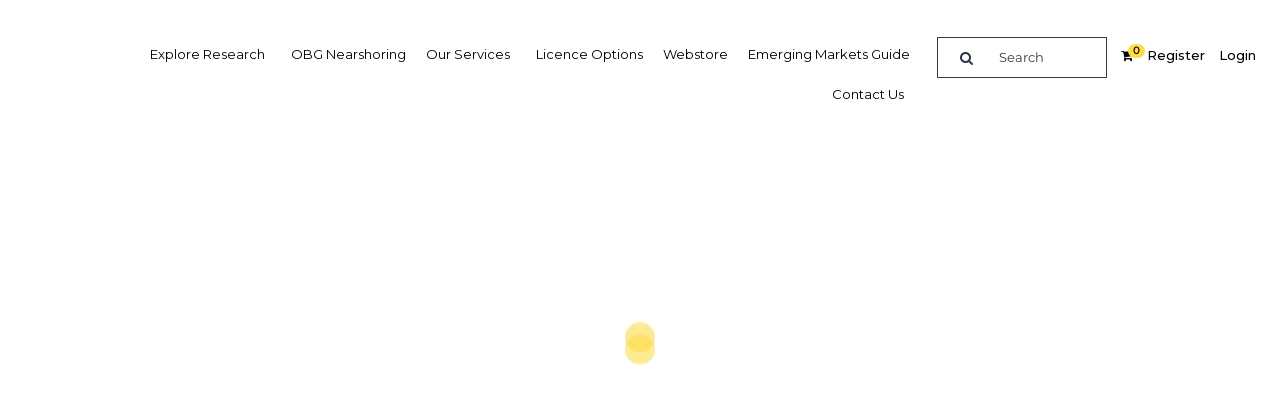

--- FILE ---
content_type: text/html; charset=utf-8
request_url: https://www.google.com/recaptcha/api2/anchor?ar=1&k=6LeTrxoqAAAAAE8kcK_z1ZWwEpQo2dv0Gt4WnhnI&co=aHR0cHM6Ly9veGZvcmRidXNpbmVzc2dyb3VwLmNvbTo0NDM.&hl=en&v=PoyoqOPhxBO7pBk68S4YbpHZ&size=invisible&anchor-ms=20000&execute-ms=30000&cb=d6mmw0401ety
body_size: 48699
content:
<!DOCTYPE HTML><html dir="ltr" lang="en"><head><meta http-equiv="Content-Type" content="text/html; charset=UTF-8">
<meta http-equiv="X-UA-Compatible" content="IE=edge">
<title>reCAPTCHA</title>
<style type="text/css">
/* cyrillic-ext */
@font-face {
  font-family: 'Roboto';
  font-style: normal;
  font-weight: 400;
  font-stretch: 100%;
  src: url(//fonts.gstatic.com/s/roboto/v48/KFO7CnqEu92Fr1ME7kSn66aGLdTylUAMa3GUBHMdazTgWw.woff2) format('woff2');
  unicode-range: U+0460-052F, U+1C80-1C8A, U+20B4, U+2DE0-2DFF, U+A640-A69F, U+FE2E-FE2F;
}
/* cyrillic */
@font-face {
  font-family: 'Roboto';
  font-style: normal;
  font-weight: 400;
  font-stretch: 100%;
  src: url(//fonts.gstatic.com/s/roboto/v48/KFO7CnqEu92Fr1ME7kSn66aGLdTylUAMa3iUBHMdazTgWw.woff2) format('woff2');
  unicode-range: U+0301, U+0400-045F, U+0490-0491, U+04B0-04B1, U+2116;
}
/* greek-ext */
@font-face {
  font-family: 'Roboto';
  font-style: normal;
  font-weight: 400;
  font-stretch: 100%;
  src: url(//fonts.gstatic.com/s/roboto/v48/KFO7CnqEu92Fr1ME7kSn66aGLdTylUAMa3CUBHMdazTgWw.woff2) format('woff2');
  unicode-range: U+1F00-1FFF;
}
/* greek */
@font-face {
  font-family: 'Roboto';
  font-style: normal;
  font-weight: 400;
  font-stretch: 100%;
  src: url(//fonts.gstatic.com/s/roboto/v48/KFO7CnqEu92Fr1ME7kSn66aGLdTylUAMa3-UBHMdazTgWw.woff2) format('woff2');
  unicode-range: U+0370-0377, U+037A-037F, U+0384-038A, U+038C, U+038E-03A1, U+03A3-03FF;
}
/* math */
@font-face {
  font-family: 'Roboto';
  font-style: normal;
  font-weight: 400;
  font-stretch: 100%;
  src: url(//fonts.gstatic.com/s/roboto/v48/KFO7CnqEu92Fr1ME7kSn66aGLdTylUAMawCUBHMdazTgWw.woff2) format('woff2');
  unicode-range: U+0302-0303, U+0305, U+0307-0308, U+0310, U+0312, U+0315, U+031A, U+0326-0327, U+032C, U+032F-0330, U+0332-0333, U+0338, U+033A, U+0346, U+034D, U+0391-03A1, U+03A3-03A9, U+03B1-03C9, U+03D1, U+03D5-03D6, U+03F0-03F1, U+03F4-03F5, U+2016-2017, U+2034-2038, U+203C, U+2040, U+2043, U+2047, U+2050, U+2057, U+205F, U+2070-2071, U+2074-208E, U+2090-209C, U+20D0-20DC, U+20E1, U+20E5-20EF, U+2100-2112, U+2114-2115, U+2117-2121, U+2123-214F, U+2190, U+2192, U+2194-21AE, U+21B0-21E5, U+21F1-21F2, U+21F4-2211, U+2213-2214, U+2216-22FF, U+2308-230B, U+2310, U+2319, U+231C-2321, U+2336-237A, U+237C, U+2395, U+239B-23B7, U+23D0, U+23DC-23E1, U+2474-2475, U+25AF, U+25B3, U+25B7, U+25BD, U+25C1, U+25CA, U+25CC, U+25FB, U+266D-266F, U+27C0-27FF, U+2900-2AFF, U+2B0E-2B11, U+2B30-2B4C, U+2BFE, U+3030, U+FF5B, U+FF5D, U+1D400-1D7FF, U+1EE00-1EEFF;
}
/* symbols */
@font-face {
  font-family: 'Roboto';
  font-style: normal;
  font-weight: 400;
  font-stretch: 100%;
  src: url(//fonts.gstatic.com/s/roboto/v48/KFO7CnqEu92Fr1ME7kSn66aGLdTylUAMaxKUBHMdazTgWw.woff2) format('woff2');
  unicode-range: U+0001-000C, U+000E-001F, U+007F-009F, U+20DD-20E0, U+20E2-20E4, U+2150-218F, U+2190, U+2192, U+2194-2199, U+21AF, U+21E6-21F0, U+21F3, U+2218-2219, U+2299, U+22C4-22C6, U+2300-243F, U+2440-244A, U+2460-24FF, U+25A0-27BF, U+2800-28FF, U+2921-2922, U+2981, U+29BF, U+29EB, U+2B00-2BFF, U+4DC0-4DFF, U+FFF9-FFFB, U+10140-1018E, U+10190-1019C, U+101A0, U+101D0-101FD, U+102E0-102FB, U+10E60-10E7E, U+1D2C0-1D2D3, U+1D2E0-1D37F, U+1F000-1F0FF, U+1F100-1F1AD, U+1F1E6-1F1FF, U+1F30D-1F30F, U+1F315, U+1F31C, U+1F31E, U+1F320-1F32C, U+1F336, U+1F378, U+1F37D, U+1F382, U+1F393-1F39F, U+1F3A7-1F3A8, U+1F3AC-1F3AF, U+1F3C2, U+1F3C4-1F3C6, U+1F3CA-1F3CE, U+1F3D4-1F3E0, U+1F3ED, U+1F3F1-1F3F3, U+1F3F5-1F3F7, U+1F408, U+1F415, U+1F41F, U+1F426, U+1F43F, U+1F441-1F442, U+1F444, U+1F446-1F449, U+1F44C-1F44E, U+1F453, U+1F46A, U+1F47D, U+1F4A3, U+1F4B0, U+1F4B3, U+1F4B9, U+1F4BB, U+1F4BF, U+1F4C8-1F4CB, U+1F4D6, U+1F4DA, U+1F4DF, U+1F4E3-1F4E6, U+1F4EA-1F4ED, U+1F4F7, U+1F4F9-1F4FB, U+1F4FD-1F4FE, U+1F503, U+1F507-1F50B, U+1F50D, U+1F512-1F513, U+1F53E-1F54A, U+1F54F-1F5FA, U+1F610, U+1F650-1F67F, U+1F687, U+1F68D, U+1F691, U+1F694, U+1F698, U+1F6AD, U+1F6B2, U+1F6B9-1F6BA, U+1F6BC, U+1F6C6-1F6CF, U+1F6D3-1F6D7, U+1F6E0-1F6EA, U+1F6F0-1F6F3, U+1F6F7-1F6FC, U+1F700-1F7FF, U+1F800-1F80B, U+1F810-1F847, U+1F850-1F859, U+1F860-1F887, U+1F890-1F8AD, U+1F8B0-1F8BB, U+1F8C0-1F8C1, U+1F900-1F90B, U+1F93B, U+1F946, U+1F984, U+1F996, U+1F9E9, U+1FA00-1FA6F, U+1FA70-1FA7C, U+1FA80-1FA89, U+1FA8F-1FAC6, U+1FACE-1FADC, U+1FADF-1FAE9, U+1FAF0-1FAF8, U+1FB00-1FBFF;
}
/* vietnamese */
@font-face {
  font-family: 'Roboto';
  font-style: normal;
  font-weight: 400;
  font-stretch: 100%;
  src: url(//fonts.gstatic.com/s/roboto/v48/KFO7CnqEu92Fr1ME7kSn66aGLdTylUAMa3OUBHMdazTgWw.woff2) format('woff2');
  unicode-range: U+0102-0103, U+0110-0111, U+0128-0129, U+0168-0169, U+01A0-01A1, U+01AF-01B0, U+0300-0301, U+0303-0304, U+0308-0309, U+0323, U+0329, U+1EA0-1EF9, U+20AB;
}
/* latin-ext */
@font-face {
  font-family: 'Roboto';
  font-style: normal;
  font-weight: 400;
  font-stretch: 100%;
  src: url(//fonts.gstatic.com/s/roboto/v48/KFO7CnqEu92Fr1ME7kSn66aGLdTylUAMa3KUBHMdazTgWw.woff2) format('woff2');
  unicode-range: U+0100-02BA, U+02BD-02C5, U+02C7-02CC, U+02CE-02D7, U+02DD-02FF, U+0304, U+0308, U+0329, U+1D00-1DBF, U+1E00-1E9F, U+1EF2-1EFF, U+2020, U+20A0-20AB, U+20AD-20C0, U+2113, U+2C60-2C7F, U+A720-A7FF;
}
/* latin */
@font-face {
  font-family: 'Roboto';
  font-style: normal;
  font-weight: 400;
  font-stretch: 100%;
  src: url(//fonts.gstatic.com/s/roboto/v48/KFO7CnqEu92Fr1ME7kSn66aGLdTylUAMa3yUBHMdazQ.woff2) format('woff2');
  unicode-range: U+0000-00FF, U+0131, U+0152-0153, U+02BB-02BC, U+02C6, U+02DA, U+02DC, U+0304, U+0308, U+0329, U+2000-206F, U+20AC, U+2122, U+2191, U+2193, U+2212, U+2215, U+FEFF, U+FFFD;
}
/* cyrillic-ext */
@font-face {
  font-family: 'Roboto';
  font-style: normal;
  font-weight: 500;
  font-stretch: 100%;
  src: url(//fonts.gstatic.com/s/roboto/v48/KFO7CnqEu92Fr1ME7kSn66aGLdTylUAMa3GUBHMdazTgWw.woff2) format('woff2');
  unicode-range: U+0460-052F, U+1C80-1C8A, U+20B4, U+2DE0-2DFF, U+A640-A69F, U+FE2E-FE2F;
}
/* cyrillic */
@font-face {
  font-family: 'Roboto';
  font-style: normal;
  font-weight: 500;
  font-stretch: 100%;
  src: url(//fonts.gstatic.com/s/roboto/v48/KFO7CnqEu92Fr1ME7kSn66aGLdTylUAMa3iUBHMdazTgWw.woff2) format('woff2');
  unicode-range: U+0301, U+0400-045F, U+0490-0491, U+04B0-04B1, U+2116;
}
/* greek-ext */
@font-face {
  font-family: 'Roboto';
  font-style: normal;
  font-weight: 500;
  font-stretch: 100%;
  src: url(//fonts.gstatic.com/s/roboto/v48/KFO7CnqEu92Fr1ME7kSn66aGLdTylUAMa3CUBHMdazTgWw.woff2) format('woff2');
  unicode-range: U+1F00-1FFF;
}
/* greek */
@font-face {
  font-family: 'Roboto';
  font-style: normal;
  font-weight: 500;
  font-stretch: 100%;
  src: url(//fonts.gstatic.com/s/roboto/v48/KFO7CnqEu92Fr1ME7kSn66aGLdTylUAMa3-UBHMdazTgWw.woff2) format('woff2');
  unicode-range: U+0370-0377, U+037A-037F, U+0384-038A, U+038C, U+038E-03A1, U+03A3-03FF;
}
/* math */
@font-face {
  font-family: 'Roboto';
  font-style: normal;
  font-weight: 500;
  font-stretch: 100%;
  src: url(//fonts.gstatic.com/s/roboto/v48/KFO7CnqEu92Fr1ME7kSn66aGLdTylUAMawCUBHMdazTgWw.woff2) format('woff2');
  unicode-range: U+0302-0303, U+0305, U+0307-0308, U+0310, U+0312, U+0315, U+031A, U+0326-0327, U+032C, U+032F-0330, U+0332-0333, U+0338, U+033A, U+0346, U+034D, U+0391-03A1, U+03A3-03A9, U+03B1-03C9, U+03D1, U+03D5-03D6, U+03F0-03F1, U+03F4-03F5, U+2016-2017, U+2034-2038, U+203C, U+2040, U+2043, U+2047, U+2050, U+2057, U+205F, U+2070-2071, U+2074-208E, U+2090-209C, U+20D0-20DC, U+20E1, U+20E5-20EF, U+2100-2112, U+2114-2115, U+2117-2121, U+2123-214F, U+2190, U+2192, U+2194-21AE, U+21B0-21E5, U+21F1-21F2, U+21F4-2211, U+2213-2214, U+2216-22FF, U+2308-230B, U+2310, U+2319, U+231C-2321, U+2336-237A, U+237C, U+2395, U+239B-23B7, U+23D0, U+23DC-23E1, U+2474-2475, U+25AF, U+25B3, U+25B7, U+25BD, U+25C1, U+25CA, U+25CC, U+25FB, U+266D-266F, U+27C0-27FF, U+2900-2AFF, U+2B0E-2B11, U+2B30-2B4C, U+2BFE, U+3030, U+FF5B, U+FF5D, U+1D400-1D7FF, U+1EE00-1EEFF;
}
/* symbols */
@font-face {
  font-family: 'Roboto';
  font-style: normal;
  font-weight: 500;
  font-stretch: 100%;
  src: url(//fonts.gstatic.com/s/roboto/v48/KFO7CnqEu92Fr1ME7kSn66aGLdTylUAMaxKUBHMdazTgWw.woff2) format('woff2');
  unicode-range: U+0001-000C, U+000E-001F, U+007F-009F, U+20DD-20E0, U+20E2-20E4, U+2150-218F, U+2190, U+2192, U+2194-2199, U+21AF, U+21E6-21F0, U+21F3, U+2218-2219, U+2299, U+22C4-22C6, U+2300-243F, U+2440-244A, U+2460-24FF, U+25A0-27BF, U+2800-28FF, U+2921-2922, U+2981, U+29BF, U+29EB, U+2B00-2BFF, U+4DC0-4DFF, U+FFF9-FFFB, U+10140-1018E, U+10190-1019C, U+101A0, U+101D0-101FD, U+102E0-102FB, U+10E60-10E7E, U+1D2C0-1D2D3, U+1D2E0-1D37F, U+1F000-1F0FF, U+1F100-1F1AD, U+1F1E6-1F1FF, U+1F30D-1F30F, U+1F315, U+1F31C, U+1F31E, U+1F320-1F32C, U+1F336, U+1F378, U+1F37D, U+1F382, U+1F393-1F39F, U+1F3A7-1F3A8, U+1F3AC-1F3AF, U+1F3C2, U+1F3C4-1F3C6, U+1F3CA-1F3CE, U+1F3D4-1F3E0, U+1F3ED, U+1F3F1-1F3F3, U+1F3F5-1F3F7, U+1F408, U+1F415, U+1F41F, U+1F426, U+1F43F, U+1F441-1F442, U+1F444, U+1F446-1F449, U+1F44C-1F44E, U+1F453, U+1F46A, U+1F47D, U+1F4A3, U+1F4B0, U+1F4B3, U+1F4B9, U+1F4BB, U+1F4BF, U+1F4C8-1F4CB, U+1F4D6, U+1F4DA, U+1F4DF, U+1F4E3-1F4E6, U+1F4EA-1F4ED, U+1F4F7, U+1F4F9-1F4FB, U+1F4FD-1F4FE, U+1F503, U+1F507-1F50B, U+1F50D, U+1F512-1F513, U+1F53E-1F54A, U+1F54F-1F5FA, U+1F610, U+1F650-1F67F, U+1F687, U+1F68D, U+1F691, U+1F694, U+1F698, U+1F6AD, U+1F6B2, U+1F6B9-1F6BA, U+1F6BC, U+1F6C6-1F6CF, U+1F6D3-1F6D7, U+1F6E0-1F6EA, U+1F6F0-1F6F3, U+1F6F7-1F6FC, U+1F700-1F7FF, U+1F800-1F80B, U+1F810-1F847, U+1F850-1F859, U+1F860-1F887, U+1F890-1F8AD, U+1F8B0-1F8BB, U+1F8C0-1F8C1, U+1F900-1F90B, U+1F93B, U+1F946, U+1F984, U+1F996, U+1F9E9, U+1FA00-1FA6F, U+1FA70-1FA7C, U+1FA80-1FA89, U+1FA8F-1FAC6, U+1FACE-1FADC, U+1FADF-1FAE9, U+1FAF0-1FAF8, U+1FB00-1FBFF;
}
/* vietnamese */
@font-face {
  font-family: 'Roboto';
  font-style: normal;
  font-weight: 500;
  font-stretch: 100%;
  src: url(//fonts.gstatic.com/s/roboto/v48/KFO7CnqEu92Fr1ME7kSn66aGLdTylUAMa3OUBHMdazTgWw.woff2) format('woff2');
  unicode-range: U+0102-0103, U+0110-0111, U+0128-0129, U+0168-0169, U+01A0-01A1, U+01AF-01B0, U+0300-0301, U+0303-0304, U+0308-0309, U+0323, U+0329, U+1EA0-1EF9, U+20AB;
}
/* latin-ext */
@font-face {
  font-family: 'Roboto';
  font-style: normal;
  font-weight: 500;
  font-stretch: 100%;
  src: url(//fonts.gstatic.com/s/roboto/v48/KFO7CnqEu92Fr1ME7kSn66aGLdTylUAMa3KUBHMdazTgWw.woff2) format('woff2');
  unicode-range: U+0100-02BA, U+02BD-02C5, U+02C7-02CC, U+02CE-02D7, U+02DD-02FF, U+0304, U+0308, U+0329, U+1D00-1DBF, U+1E00-1E9F, U+1EF2-1EFF, U+2020, U+20A0-20AB, U+20AD-20C0, U+2113, U+2C60-2C7F, U+A720-A7FF;
}
/* latin */
@font-face {
  font-family: 'Roboto';
  font-style: normal;
  font-weight: 500;
  font-stretch: 100%;
  src: url(//fonts.gstatic.com/s/roboto/v48/KFO7CnqEu92Fr1ME7kSn66aGLdTylUAMa3yUBHMdazQ.woff2) format('woff2');
  unicode-range: U+0000-00FF, U+0131, U+0152-0153, U+02BB-02BC, U+02C6, U+02DA, U+02DC, U+0304, U+0308, U+0329, U+2000-206F, U+20AC, U+2122, U+2191, U+2193, U+2212, U+2215, U+FEFF, U+FFFD;
}
/* cyrillic-ext */
@font-face {
  font-family: 'Roboto';
  font-style: normal;
  font-weight: 900;
  font-stretch: 100%;
  src: url(//fonts.gstatic.com/s/roboto/v48/KFO7CnqEu92Fr1ME7kSn66aGLdTylUAMa3GUBHMdazTgWw.woff2) format('woff2');
  unicode-range: U+0460-052F, U+1C80-1C8A, U+20B4, U+2DE0-2DFF, U+A640-A69F, U+FE2E-FE2F;
}
/* cyrillic */
@font-face {
  font-family: 'Roboto';
  font-style: normal;
  font-weight: 900;
  font-stretch: 100%;
  src: url(//fonts.gstatic.com/s/roboto/v48/KFO7CnqEu92Fr1ME7kSn66aGLdTylUAMa3iUBHMdazTgWw.woff2) format('woff2');
  unicode-range: U+0301, U+0400-045F, U+0490-0491, U+04B0-04B1, U+2116;
}
/* greek-ext */
@font-face {
  font-family: 'Roboto';
  font-style: normal;
  font-weight: 900;
  font-stretch: 100%;
  src: url(//fonts.gstatic.com/s/roboto/v48/KFO7CnqEu92Fr1ME7kSn66aGLdTylUAMa3CUBHMdazTgWw.woff2) format('woff2');
  unicode-range: U+1F00-1FFF;
}
/* greek */
@font-face {
  font-family: 'Roboto';
  font-style: normal;
  font-weight: 900;
  font-stretch: 100%;
  src: url(//fonts.gstatic.com/s/roboto/v48/KFO7CnqEu92Fr1ME7kSn66aGLdTylUAMa3-UBHMdazTgWw.woff2) format('woff2');
  unicode-range: U+0370-0377, U+037A-037F, U+0384-038A, U+038C, U+038E-03A1, U+03A3-03FF;
}
/* math */
@font-face {
  font-family: 'Roboto';
  font-style: normal;
  font-weight: 900;
  font-stretch: 100%;
  src: url(//fonts.gstatic.com/s/roboto/v48/KFO7CnqEu92Fr1ME7kSn66aGLdTylUAMawCUBHMdazTgWw.woff2) format('woff2');
  unicode-range: U+0302-0303, U+0305, U+0307-0308, U+0310, U+0312, U+0315, U+031A, U+0326-0327, U+032C, U+032F-0330, U+0332-0333, U+0338, U+033A, U+0346, U+034D, U+0391-03A1, U+03A3-03A9, U+03B1-03C9, U+03D1, U+03D5-03D6, U+03F0-03F1, U+03F4-03F5, U+2016-2017, U+2034-2038, U+203C, U+2040, U+2043, U+2047, U+2050, U+2057, U+205F, U+2070-2071, U+2074-208E, U+2090-209C, U+20D0-20DC, U+20E1, U+20E5-20EF, U+2100-2112, U+2114-2115, U+2117-2121, U+2123-214F, U+2190, U+2192, U+2194-21AE, U+21B0-21E5, U+21F1-21F2, U+21F4-2211, U+2213-2214, U+2216-22FF, U+2308-230B, U+2310, U+2319, U+231C-2321, U+2336-237A, U+237C, U+2395, U+239B-23B7, U+23D0, U+23DC-23E1, U+2474-2475, U+25AF, U+25B3, U+25B7, U+25BD, U+25C1, U+25CA, U+25CC, U+25FB, U+266D-266F, U+27C0-27FF, U+2900-2AFF, U+2B0E-2B11, U+2B30-2B4C, U+2BFE, U+3030, U+FF5B, U+FF5D, U+1D400-1D7FF, U+1EE00-1EEFF;
}
/* symbols */
@font-face {
  font-family: 'Roboto';
  font-style: normal;
  font-weight: 900;
  font-stretch: 100%;
  src: url(//fonts.gstatic.com/s/roboto/v48/KFO7CnqEu92Fr1ME7kSn66aGLdTylUAMaxKUBHMdazTgWw.woff2) format('woff2');
  unicode-range: U+0001-000C, U+000E-001F, U+007F-009F, U+20DD-20E0, U+20E2-20E4, U+2150-218F, U+2190, U+2192, U+2194-2199, U+21AF, U+21E6-21F0, U+21F3, U+2218-2219, U+2299, U+22C4-22C6, U+2300-243F, U+2440-244A, U+2460-24FF, U+25A0-27BF, U+2800-28FF, U+2921-2922, U+2981, U+29BF, U+29EB, U+2B00-2BFF, U+4DC0-4DFF, U+FFF9-FFFB, U+10140-1018E, U+10190-1019C, U+101A0, U+101D0-101FD, U+102E0-102FB, U+10E60-10E7E, U+1D2C0-1D2D3, U+1D2E0-1D37F, U+1F000-1F0FF, U+1F100-1F1AD, U+1F1E6-1F1FF, U+1F30D-1F30F, U+1F315, U+1F31C, U+1F31E, U+1F320-1F32C, U+1F336, U+1F378, U+1F37D, U+1F382, U+1F393-1F39F, U+1F3A7-1F3A8, U+1F3AC-1F3AF, U+1F3C2, U+1F3C4-1F3C6, U+1F3CA-1F3CE, U+1F3D4-1F3E0, U+1F3ED, U+1F3F1-1F3F3, U+1F3F5-1F3F7, U+1F408, U+1F415, U+1F41F, U+1F426, U+1F43F, U+1F441-1F442, U+1F444, U+1F446-1F449, U+1F44C-1F44E, U+1F453, U+1F46A, U+1F47D, U+1F4A3, U+1F4B0, U+1F4B3, U+1F4B9, U+1F4BB, U+1F4BF, U+1F4C8-1F4CB, U+1F4D6, U+1F4DA, U+1F4DF, U+1F4E3-1F4E6, U+1F4EA-1F4ED, U+1F4F7, U+1F4F9-1F4FB, U+1F4FD-1F4FE, U+1F503, U+1F507-1F50B, U+1F50D, U+1F512-1F513, U+1F53E-1F54A, U+1F54F-1F5FA, U+1F610, U+1F650-1F67F, U+1F687, U+1F68D, U+1F691, U+1F694, U+1F698, U+1F6AD, U+1F6B2, U+1F6B9-1F6BA, U+1F6BC, U+1F6C6-1F6CF, U+1F6D3-1F6D7, U+1F6E0-1F6EA, U+1F6F0-1F6F3, U+1F6F7-1F6FC, U+1F700-1F7FF, U+1F800-1F80B, U+1F810-1F847, U+1F850-1F859, U+1F860-1F887, U+1F890-1F8AD, U+1F8B0-1F8BB, U+1F8C0-1F8C1, U+1F900-1F90B, U+1F93B, U+1F946, U+1F984, U+1F996, U+1F9E9, U+1FA00-1FA6F, U+1FA70-1FA7C, U+1FA80-1FA89, U+1FA8F-1FAC6, U+1FACE-1FADC, U+1FADF-1FAE9, U+1FAF0-1FAF8, U+1FB00-1FBFF;
}
/* vietnamese */
@font-face {
  font-family: 'Roboto';
  font-style: normal;
  font-weight: 900;
  font-stretch: 100%;
  src: url(//fonts.gstatic.com/s/roboto/v48/KFO7CnqEu92Fr1ME7kSn66aGLdTylUAMa3OUBHMdazTgWw.woff2) format('woff2');
  unicode-range: U+0102-0103, U+0110-0111, U+0128-0129, U+0168-0169, U+01A0-01A1, U+01AF-01B0, U+0300-0301, U+0303-0304, U+0308-0309, U+0323, U+0329, U+1EA0-1EF9, U+20AB;
}
/* latin-ext */
@font-face {
  font-family: 'Roboto';
  font-style: normal;
  font-weight: 900;
  font-stretch: 100%;
  src: url(//fonts.gstatic.com/s/roboto/v48/KFO7CnqEu92Fr1ME7kSn66aGLdTylUAMa3KUBHMdazTgWw.woff2) format('woff2');
  unicode-range: U+0100-02BA, U+02BD-02C5, U+02C7-02CC, U+02CE-02D7, U+02DD-02FF, U+0304, U+0308, U+0329, U+1D00-1DBF, U+1E00-1E9F, U+1EF2-1EFF, U+2020, U+20A0-20AB, U+20AD-20C0, U+2113, U+2C60-2C7F, U+A720-A7FF;
}
/* latin */
@font-face {
  font-family: 'Roboto';
  font-style: normal;
  font-weight: 900;
  font-stretch: 100%;
  src: url(//fonts.gstatic.com/s/roboto/v48/KFO7CnqEu92Fr1ME7kSn66aGLdTylUAMa3yUBHMdazQ.woff2) format('woff2');
  unicode-range: U+0000-00FF, U+0131, U+0152-0153, U+02BB-02BC, U+02C6, U+02DA, U+02DC, U+0304, U+0308, U+0329, U+2000-206F, U+20AC, U+2122, U+2191, U+2193, U+2212, U+2215, U+FEFF, U+FFFD;
}

</style>
<link rel="stylesheet" type="text/css" href="https://www.gstatic.com/recaptcha/releases/PoyoqOPhxBO7pBk68S4YbpHZ/styles__ltr.css">
<script nonce="H-jAwyZbpeJoQDs6nJPg3w" type="text/javascript">window['__recaptcha_api'] = 'https://www.google.com/recaptcha/api2/';</script>
<script type="text/javascript" src="https://www.gstatic.com/recaptcha/releases/PoyoqOPhxBO7pBk68S4YbpHZ/recaptcha__en.js" nonce="H-jAwyZbpeJoQDs6nJPg3w">
      
    </script></head>
<body><div id="rc-anchor-alert" class="rc-anchor-alert"></div>
<input type="hidden" id="recaptcha-token" value="[base64]">
<script type="text/javascript" nonce="H-jAwyZbpeJoQDs6nJPg3w">
      recaptcha.anchor.Main.init("[\x22ainput\x22,[\x22bgdata\x22,\x22\x22,\[base64]/[base64]/[base64]/bmV3IHJbeF0oY1swXSk6RT09Mj9uZXcgclt4XShjWzBdLGNbMV0pOkU9PTM/bmV3IHJbeF0oY1swXSxjWzFdLGNbMl0pOkU9PTQ/[base64]/[base64]/[base64]/[base64]/[base64]/[base64]/[base64]/[base64]\x22,\[base64]\\u003d\\u003d\x22,\x22QC1QJcKZw5nCojJFw7DDuMKFw5nCjmogZMO4fx0QWB0Jw40Vc1Z+YMKyw49xPWhuY3PDhcKtw7zCh8K4w6t3fQguwr/CuDrCljvDrcOLwqwyFsOlEUhNw51QA8KdwpguO8Oww40uwpHDo0zCksOrA8OCX8KnDMKSccK7V8OiwrwKNRLDg0jDhBgCwqFrwpI3K0QkHMKmP8ORGcOCdsO8ZsOHwpPCgV/CssKKwq0cbcOMKsKbwqYJNMKbesO2wq3DuS0WwoEQbCnDg8KAaMO9DMOtwp5jw6HCp8OzFQZOW8KiM8OLS8KkMgBcCsKFw6bCixHDlMOswrlHD8KxC14qZMO3woLCgsOmccOWw4URL8Onw5IMW1/DlULDpMOvwoxhesKWw7c7MjpBwqoEHcOAFcOKw4APbcK+CSoBwqvCmcKYwrR4w4zDn8K6Jl3Co2DCjXkNK8Kuw50zwqXClWkgRlcxK2oFwqkYKHtSP8OxNFcCHF/[base64]/[base64]/[base64]/[base64]/Cl23DkAHDuyYYfAjDgsOrwqAlWsKNwrhCFsKQcsO6w5sPeHPCqy/[base64]/[base64]/DtGnDpSbDhznCsVNZwrI9flfCumnCn1oWLsKxw6nDrMKHBgLDvxZTw7rDkMOFw7dSLmvDl8KJQcKCAMOMwqshNErCrsKhTB7Dp8KnI2tBQMORw5HCgxnCt8KGw5DCgAXCpAozw4TDmcKPfMOAw4zCo8Ksw5nCo0TDgSIpJ8O0O0zCokbDv0cpCMK9Lhk+w5lhPA5/JMOzwprCvcKXX8K6w7nDrHIiwoYawqTCsC/Du8OswpRMwqLDgSrDoTPDumVeWMOOL2DCkCbDrB3CmsOcw50Fw6HCt8OJMg7DjjVuw61qbcK3K1nDjT0ubXrDtcKBeWpywoxEw7dBwoUhwoVOQMKAN8Ouw6s1wrEJD8KEWcOdwpo1w7HDlUV3wrp/[base64]/w5jCucKHwrzCuUXDlsOAwqANcsKew43CmmLCmsK5UsKrw6owI8KwwofDllHDvjHCtMK8wpzCkDPDlMKce8Oow5HCsWcXMsKUwpM8asOKRGo3UMK1w7oOwoFFw6bDjGAEwp7Dl0tFbEoILcKwXjcQCXrDhFxNDh95EhI6SxDDsDTDtS/Cgg3CtcKmPkbDiT7Dq3RBw4HDlxwMwpo3w7PDkG/[base64]/CnsKRwqbDicOTwoDCjcOKJ8KMVlAtET3Ci8KEwpjDuBRSSU5TGcObJUAYwrTDlRrDu8OFworDh8O8w73CpD/DsR5Kw5XCrhnCmQE9wrfCsMKmJMOKw77DucOxwpwgwptSwozCsGl4wpRXw6t0a8K/worDlsO7OsKewrbCkAvCkcO4wpXCisKTe3HCs8Ovw6w2w7N2w7kHw7I9w7LCsk7CmcK+wp/Do8Kzw6bCgsOaw69Fw7rDrx3Duy0rw4zDnXLCscO2IVwcXC7Co1XCinRRH3N5wp/CkMKdwpXDnMK/[base64]/CncKHw5I3fcKmHsO2ZsO6w6nDuXkiZkcEw4/CgAkxwobCkMOcwpt6IsOGwohgw4PCi8OrwpNmwqRqLThrcsK6w4RPwqNtRVbDiMKidjIWw448B2LCvsOew71rfcK4wrLDj1tjwpNvwrXCtU7DskJcw4PCmhUqDhtkH0QzRsKJwoJRwol1ZMKpw7EOwosbZQfCsMO7w5xHw6InC8Kxw7/CgyVUwonCpXXDnHIMCmEUwr09fMKNX8Kww59dw691OsK+w7HCtWDCgDHCmcKpw4HCocK7WDLCkB/CpRQvwrUCw65rDCYdwqnDu8K7LldmXMK7w4B8PlB7wrh7NWrDqFgLB8OFwo0pw6ZADcOKK8KAcituw47DgjoKEDcaBMOnw6QTasKiw53CuV4CwqbCjcO/w7N7w4Vlwp3CqMOkwoTCjMOpL2jDpsK2wrcZwo1/wrYiwo0cOcOKTsK3w7ZKw60YPyvCuE3CisKnRsOGZTAswpYePcOdeAXDuQInTMK6AsKvecOSacOUw7vCqcO2wrbCgsO5KsObYMKQw5XClFk/[base64]/Cj8O5wrPCj8Kcwrshw7cyG1pkFTFVR0ZKw55iwrzCq8K+wpLCiibDkMKGw6PDqF1Jw5Fiw5Rew53CizzCnsKtwrnCjMOUwrvDpQVhTcKic8KUw5NUdMO9wojCiMOvBsK6F8KGwqzDkyQFw71CwqLDgcKRLMO/HUrCj8OCwpdMw7LDhsOmw4zDuX1Fw5bDmsOlw6x3wqPCnRRAwpBsJ8Ojwr/Dg8K9Gy3DucKqwqNgRsOtWcKnwpjDiUTDozsWwqHCgXZmw51yEsKgwoc7F8O0QsKfGlVMw4NyDcOnU8KrZcKbI8OEYcKrOVBFwpVuw4fDnsOKwqHCksKfJMOKVMO8TMKzwpPDvCkvOMOAOsKlNcKmwpMbw7XDjnrChiwCwoJ/aH3DoUJJYnjChsKow58rwqgkAsK4a8KEw6vCgMK4KmbCt8OgcMO9eAccFsOvSCxyNcOdw4Qiw7/DjDfDsz3Dv1xeCXxTNsOQwq3CsMKfSADCp8KqFcOKSsO5wqLDoEsyVSMDwpnDr8KGw5dEw63DkFXDrBPDh10swqnCvXnDlTTCiEIKw6c/CVpUwqbDqiXCg8OewoHCsCLDo8KXCMO0OsKqw74Rfm8iw5ZvwqwZbhPDvVLCnl7DlD3CnibCpcKTCMOcw4wQwrzDu2zDrsK2wp9dwo7DkMOSIVpmXsOFFcKcwopewqg7w4tlMXHDnELDj8KXbl/[base64]/CkCIpwrtmak5lCcKYfE7DhVx7fVTDo8OJwq7Dn8K9eiHDncOnw5VvCcKIw6XCq8OOw4vDtMKxUsO+woRNw7Y3wqPCisKEwpXDisK7wqvDn8KiwpXCv31+UR/CjsOUGcKuJEo0w5Z9wr/[base64]/DocK4VsONw69IwqwYaD3DrcKWw44jcw5swpB2bAfCkX/CmlrCg0hRwqdPesKcw77DtwgZw7xZFU/CsjzDncKcQEl1w55QUsKJwr4qBMKYw44OHw3CsVDDgDt+wrnDrsKfw6ogw6lCEAfDlMO/w7/[base64]/[base64]/CoBl8w6fCjhrDrijCm0ZWwqHDv8K7wpQWwq9WVMKQZznCkMKuRsKywojDkwxDwprDrMKPUgRHccKyIm4wE8OIeVPChMKjw4vDujhrcTpdw4zCjMOnwpddwonDog/[base64]/CnMKsAsKGRjLClAE3ecK5IcOSw7TCuAVwZ8OMw4HCo8KgwqfDuAN1w4RPCsOQw6E5AVbDvhNzQ2xfw4YfwoQDYcKKNCN6UMK6bm/DgFU+YsODw7w1w7DCu8OoQMKxw4XDnsKSwrILGxLCmMK+woHCu0fCkm4GwpE0w6lrwr7DqFXCrsO5M8K+w6s5OsK2dsKowodAHcOQw4Maw6/DjsKJw5TCsgjCg0ZnNMOfw4UgLzrDiMKOFsKedsOFcx8QKFzDqsO6Cjc1esKJe8OSw45gbVjDg1MoJzhYwq5bw6wdWMOnf8ORw5XDiSLCh1IpUHLCuR3DosKgGsK0YR4Gw6cmeQ/DhU9gwqc3w6fDtcKUPkLCtW3DscKEVMOORMODw4oMdMOUCsKEcUXDhChYIsOKwrfCuXAMw63Dk8O0bMKqfsOfGG1/w4lpwrIowpFYAikIaxPCoivCnMOKIAYzw6nCnMOrwoXCsRZtw645w5PDrRfCjhkFwp7DpsOpVcOkJsKNw7ttLsKRwps7woXCgMKQXwsfVMOUIMKFw43Dlnocw74bwo/CnGjDr3ptbMKJw7BhwoA2GW7Du8OhSR7Dm3gWRMKCEmLDil3CqHXDtSBgFMKAIMKBw7XDmMKawp7DuMO1W8OYwrLCsH7DgTnDrQBTwodKw5dIwr9wPcKqw4/CjsODAsK6wofCry3CisKGIcOZw5TCjMKuw4TCicOewroJw40iw6UkXyrDglHDqS8gDMK4VsKLPMKRw7fChFl7w4pUPSfDlDFcw4JaN1nDncKbw57CusKYwp7Dk1BmwrjCpsOnPsOiw6kBw7Q/P8KQw5ZRHsO0wrLDiQPDjsKSw5nCllIHMsKWw5sTNxHDtsKrIHrDjsO4GFFRcD/Di0zCkUlqw74ceMKHVMOyw7bCmcKxJETDtMOdwr7DsMKyw4Isw5pbcMOLw4rCu8KbwoLDunDCv8KdCSlZbkPDlMOawoYCWWczwqvDshgrYcKzwrULdsKrQE/[base64]/CvcKBw7bCmnJpQDMeIy1aWw1jw7zCrcKsFsOPdxbCoEHCjMOow6zDpxzDkcOswr8zJUbDjS1KwqdmDsOAw5MYwo1vDWbDlcOlUcOBw78VPj0DwpfDtcOCHybDgcKnw7PDrw/Dv8KHPWUKwo1xwp4sf8OEwqprb3XCgj5Yw5IEY8OYQXDCsRfCrDnCk3ppH8K8HMKdd8KvCsOycMO7w7McekVIMWHDuMOwVm7DpsKjw5nDpjbCpsOlw6BNfQLDrV3CqFJ8w5Aje8KMW8OFwr9jWkseTsOswqZ/PcOtVB7DhDzDhRs6FxAwfMKhwqVVUcKIwpFiwp1Qw73CjnN5wpNSWS3DiMOufsKNPwHDowlyCFTDrmPCrcOKasO9GxAxTXLDm8OlwrzDjybDnR4KwqPCsQ/DjcKVwrjDpcOGS8O+w6TCtcO5ERA1YsKWw7LDth5QwrHCvh7DiMKvOgPCtk9CClIyw7TDqF3DlcKfw4PDjUJywqcfw7lPwqgyXknDrxnDocKfwpzDl8KzasO5W1hEPS3DiMKiQkrCvnVQwrbCsnoRw48/PAJgZyVJwqbDvsKJJBAbwpTCjXsdw7spwqXCpMO6UxfDl8K3wr3CjV/DkgN4w7/CksKEVMKYwpfCj8O0w6Zdwp5LDMOGEMKwY8OLwovDgcKcw4bDhWzCvSvCr8OuCsOmwq3CjcKVf8K/woALfWHCnw3CnDZOwrPClDlEwrjDksOMAsOuccOhJgfDtjfCssOnD8KIwpdfw7bCusOJwpfDqw8wK8ONCFTCgnTCkX3CgkHDjEoNwpY1IMKqwoLDp8K1wrtlYVXCl0JHOX7DpcOjccK2IixMw7MuWsO4V8OmwpbDlMOVUgjCnsKtwo/[base64]/[base64]/[base64]/woDDpwMxw59Sw67CjAd+KsOVwqfCusO/[base64]/wrPDncKfwrrChsKjAMOVw4jCqyvCr8OUwphWOsO1AAhrw7/[base64]/T0PCkRsQw6VWwq/[base64]/I8KGwrdOW8Onw6nDl049Sk4SXMOnfcKvw4fDg8Orw5cEw5vCmlLDg8KKwpUgw5VMw4creEPDk3gXw4HCj0/[base64]/N8OYwqAVEMK1OcKKw71wfcOtw77CqMKFRVkQw7l/FsOTwqhsw7tBwp/DoDbCpHbCqcKxwr7DmsKIwpTCjynCl8KZw67CiMOMc8K+d2sfAmpLLlXDkkN6w63Cj3rDu8OrYlBQU8OJfVDDvUPCl2XDicOBHcKvSjXDpMKZXjrCpsO9KsOCa0fCsmnDpAXDnRBlcMK/w7V0w7rCusKXw67Cqm7ChkFDKQRIFm5db8K1WzBFw47DqsKzNSQXJsOPKQZowrHDs8KGwpFuw5fDrFbDtD/CvcKvOGTDlnYZEyx9JFQXw7EAw4/Col7Cl8Otwr3CjE4WwobCjh4Ow5jCvgANB1/CnU7Dv8O+w7sJw6bCnsO2w7nDrcORw55qShMXJcOTAnQvwozCj8OIKsOqJ8OTAcKGw5DCpCx/AsOubMKqw7Fnw4LCgR3DqBfDssKFw7nCgUt8PcKXDBtXfiDCp8Oxw6QAw6nCj8KFGHvCk1MDFcOew5Rkw4QIw7VUwoHDmcOFSlXDpMO7wr/CuGPDkcKsW8O0w69dwqfDql3CjsK5EsOGSmlPP8KmwqnDpV1WWsKcfcKPwolVScOoDhI/FsOSE8Ocw6nDtilaP2s4w7LDv8KRRHDCisKyw5bDmhnChXrDqxfCkANpwo/Ci8KPwoTDpjUsV2VvwoMvO8KowrkJwpbDujHDgC3DoHNeSAbCocKsw4bDlcK+WmrDuEbCnXfDjS3ClcK/[base64]/cUB3wqRfM3fCr8OtbBHDly5uwr3Cp8KDw7EBw5zDgMKqQcO5cQHDqUDCusOxw5jDo0knwpvDucOvwovDtTciwrJiw7kubMOgEsKpwprDnFJFw7MVwq3CtiI3wrDCjsKCczXCvMKLC8OPWAMuLAjClnRJwqzCosOPV8OUw7vCj8O/[base64]/CsyjChcO7w7/[base64]/CjGwhf1FWLUDDucOow53DocKhw4B6SMO+aWBTwpXClj9lw4vDgcK5DjLDnMKYwogSAkDCtz57wq8zw5/[base64]/DssObw5UETBgpJlbDr8K3w4HDnhNDw5dDw7QpPhrClMOPw6PCh8KIwoFCNcKHwo3CmHvDocKrQz4VwpHDm1MBXcOZw60Ow4c3WcKefV1LWHlCw5Z8wp3CvC0jw6vCvcK7JmDDgMKvw7vDv8KGwoHCpMKtwphswpl6wqfDpXMDwrjDi0g4w7/[base64]/F8KkWiHCo8OiYsOfS8KLwoxow4jCuhvChsOUSsOva8Okw78ULsO7wrQBwp/DgcOCUGombsO8w6FjXMKDZWzDv8OOwptTZcO6w4DCgxrDtxw8wqAZwqZ3bMOYV8KLIhLDmF99V8KHwpbDjcOAw4DDncKCwp3DpwXCtEDCpsKDwrHDm8Kjw7nChSXDg8KCSMKyVibCisORw7LCqMKaw6jCicO5w65UZcK1w61/[base64]/[base64]/w5jDsyoJw6BRwpoubwDDkQY/wq/DksOxLsO5w714J1BMEjHCrMOACArDscO5FlAAw6fDskEVw7jDvsOwCsKIw6XCocKpDzgXdcOwwp4/[base64]/DpsOowqTCsMOGwqXDgy7CgV/[base64]/LyfCjMKyXybCjUHCjsOkwp7DsTACw6nCncOdUsObSMOhwqYvbnx/w5TDvMO7wpcdc0XDosOUwpXCln4ow5bDkcORbkvDmsOfARTCjcO3O2XCu186w6XDrwLDgDYLw49qO8KWdHUkwrnCqsKRwpPDvsKUw5DCtkUXM8Ofw6LCq8KEJUJDw7zDs2xjw4PDgGNiw7LDsMO4NkjDrW/CjMKXA2FTw7TCtcKpw5YAwpfCusO6woR2w5LCssKHNndjXF9gJMO+w4jDtUMUw70pMwrDs8K1SsOeHsOecV4wwpLDth5dwoLDlTDDrMObw6w2fcK/wrhSTcKDRcKXw6kIw4bDgcKrWwjCpMKFw6/[base64]/[base64]/Dn8KTwqHCpijChn0+N2BJcn/DvMOHBcOXK8KKLsKywrAtfFNcUXLCtCbCqFh0wr/DnjpGV8KWw7vDq8KDwp0rw7lwwoHDicK7wobCmcOpC8KKwozDtcOIwpdYczrCvcKAw4vCjcOkN3jDscOVwrbDnsKuB1PDhjZ/[base64]/Dl0diIsKywrlwwqXDj8O/w73DsVpTw5LDs8K+wqJVwoxSGsOsw77CqcK4HsOYMMKtw6TCjcKow6kdw7TCq8KBw41cVcKtacOTAMOrw5DCqW7CscOQCiLDvnfCmgoOwp/CksKJHMOawpA8woVpHVgPwrUtCsKZw5VKEEESwrIEwpHDjEDCs8KxGmEfw5rCmStVI8Oywo/DvMOAwqTCllXDgsK7ZhhrwrfDkW5eeMOaw4Bbw4/Cn8Osw7pEw6NwwoHCo2gVbXHCtcOVBhRow7jCucKWDxd7wqzCkF7CliYiAhbCvVAgPDLCgXHCgyV2OnTCjMOAw5PCnyzCikAiIcOAw7MUCsKDwokCwpnCtMOfOBN/[base64]/[base64]/w5BHSGRCF8OIw44TesOVL8KFwpxww6pwTQLCrXFwwoPCrcKEEWEuw7khwrYvccKiw5vCunTDk8OMW8O1woHCpD9QMj/[base64]/DgznCvcOuw6TCjlk/G8OQw5/DjDMzPGnDgE01w4Y4TsOXw4hXQE/[base64]/CniPDtmrDucOsw518w4/CmhLCt1gzwrQsw4VeCMOaWsKbwq4vwq50wo7DjA7DkVJIw63DlxfCvGrDvg1awpDDkcKww5xJdQLCok3DpsKZwoNgw7PDuMOOwoXChWvDvMO6wobDqMKyw6koNA3CsmrDrAcgMnvDp2QCw70/w4bCrlDDik/Co8Kzw5PCkX1xwrzCh8Kcwq1nWsODwrtgMW7DrhwCRcKDwq07w6fCn8Kmwq/[base64]/[base64]/IhfCrcOoUT5XU8K1CSTCiVPCnMOvaHbChxgYK3zDhD/CiMO5w6/[base64]/DvMK2H3MiWcKpw6YCw6zDu2XCnzhYw7HCpcORwpplAMKrA2TDr8O5J8OHBnPDtVDCpcKNDiAwHzjCm8OxfWPCpMKFwozDrATCkiHDrsKgwqYzNT8TVsOCW0l+w7sqw7lxdsKyw6BeelXDncO4w7fDmcKYUcO3wqxjeBDCoX/[base64]/CjcO8ZcKlccKEwoHDsnczEWfCgcO6wpZIw4ljIDfCkRQTKShrwpxEMwEYw6Qew5/[base64]/DiATDjcOjJy5MM8ORwr4ew6E4w4DDjEcCw7R5csO/WjLChMKPNcOpTmXCghnDniYYMTYLJMOiOsOXw5gEwp9SGMOnwoHDlG0DHWDDvcKnw5NRCcOkIlPDrsO8wpnCk8KNwpFGwrtzQyZxNEPDgg7Cmj3DhUnDmMK/R8OMWcO+VnTDgMOMcgfDp3ZKfEDCosK2PMO9w4YLMEl8QMKQdcKfwpIYbMOOw7HCh0AIDCHCr0JOw7ckw7LClnzCtHBCw6Zlw5nDinzCgMK/UcKPwq7Cjgh4wrDDqw86b8K6UX05w7RPwoQJw4R8wqJpa8OfLcOvWsKZJ8OnbcKDwrTCrBDCpw3CjsOawo/DncKCWVzDpihSwr/CosOcwrzCs8KmCWNuwodZwrPDugIgA8Ojw43CiAkwwrdTw6o/dsOEwqPDiX0tVFdjKcKbZ8OEwq4hWMOUc3HDgMKoYsOUQMOzwoRRSsOMc8O0w4wXcgfCvwXDrxt6w6VqX1jDg8KnesKSwqYTUsKCfsKmKn/CkcKREcKrwqPChMK6C2xLwqMJwrrDsHJqwqHDvQNgwprCjcK8H11wIDAWVsKsC1jCih04XxBpKgfDkynCrMOuH2h7wp5rAMOsAsKSRsK0woNuwrjDhFBaJgLCoRRDcGpjw5RuQHLCucOqKFPCkmxCwocrCC0Pw4/DosOLw4HCk8OZw75gw47CnChfwoLDjcOew5DCkcODaVFGS8OuRwnCp8K/W8K5Pi/CkA0Kw4HCvMKNw7PCjcOUwo9XdMOQfybDhsOAwrwjw43DmU7DrMOFXMOQKsO6XMKWVEJQw5ZRX8OEL3TDj8ODfx/CiWzDmRIUS8OCw74KwrZ7wrp7wopIwohqw5t+LmMmwpkLw59OWhPDgMKFCsKtcMKGMcK4RcO6eSLDlhQjw5hKQFTChsO7NCARH8KTBDTCksOFNsO/wq3Dr8O4TiPCmsO8GRHCr8KJw5bCrsOQw6wMW8KWwokMHA7DmhrCiXnDucO4ZMKJfMOfIEoEwpbCjRcuwqjDrCMOfcO8w49vWHAmw5vDocK7E8OpMQFQWU3DpsKOwpJ/w7DDikTCnXjCo1jDoVx4w7/DqMO9w708KcOVw6HChcKRw6AxU8KTwpTCoMKmEsOkTsOLw4ZtMg5XwpHDsGbDmsOaXMOfw6AKwqJMPMOBcMOCwpscw4IveRTDpxotw4HCuykww5EtFjDCg8Kow6/CtGvCijhNTsOcUQXDu8O8w4PCqMOBwoLCslZAPcKywqErWyPCqMOkwrMqIBAew6bCkMKxFcOXw55Jax3CrsKNwqY7wrUXTsKawoLDvsOfwr7DsMOAY3/DiX9fEXPDtWB6ch4wVcOaw60AQ8KgTsKrUcOgw7gHR8OHwqs+KcKCb8KqV2MIw6zCh8KkaMOKcD4uTsOxO8KvwoHCuCIlSwZnw4hewo7DkcKFw4g6B8OpFMOEw44Ow5/[base64]/CmADCpMOAQ8KMw5zDhsKJM8OVwpHCrMOrwplnw59MaU3DsMKhMSd1wpXDi8OHwoHDmsKJwodZworDjMOYwr4Qw6LCuMO0w6TCkMOtaUskSi7DtcK/HcKXWBfDjB8pHFzCtQlKw5XCsjPCocOAwp8pwowFYAJHU8Kiw7YBB1hJwrLCv20two/Di8O/[base64]/DnsKJw5oONcKFw6k0YcK5w73DicKpBsKIw61Gw55DwoDCqU7DlQbDkcO2FcOiUMKxwpbDlU5yTVMcwqXCjMOiXMO7w6gsHMOxQxzCs8KSw6XCtD/[base64]/Ciksgw5/DqsK7b8KHwp1Dw73DuMOfCg1zasOnw63CqMO7ZRI1FMOdwpZ3w6/[base64]/a8OzDcK5dMO0GcKjwo4se3DDk8OLw785acKkwoN0w6PDiXHCosO2w4fCk8Klwo7DnsOvw70QwrlXYsOpwppMeE7DmsO4IsOMwoEqwr/Du1fCpMO2w7vCownCh8KwQi8kw6/[base64]/Dk39rDF3CrMOvwpg0w6UFwojCjcKDwqtvVFN2CcK/ZcK4woJOw5xYw7EKS8KqwphJw7Rzw5kIw6fCvcO0JMOlWCBpw4PDt8KHF8O3EjXCp8OkwrvDr8K2wqN1VcKawpTCgHrDncK2w6LDo8OYQsOcwrvCqMO/[base64]/[base64]/CgE0yD8K6D8K7eMOtXMKyZsOWQkrCp8KDI8OpwoXCjsK7JsKywqZvBmvDoEDDjjrCisOPw7tKc0TCnTnCoFNxwpJQw7Bew6sAfWtMwpcFNcOOw45gwqtrF0DCksODw5LDgsO8wqwHYgzDgk1rMMOGf8Odw4YmwqXCqMOXFcOew5rDq2fDjCbCok/DpmXDrsKROnbDgBZyJXrCh8K1wpbDvMK8w7zCkcO3wpjCmjdcZT9Xw4/CrEtiFVwkFmMqdMOywqTDlAEmwrXCnhtIwppGacKQEMOpwqPCqMO4R1vDkMK8CEc/[base64]/DjcKiG8Oww4F7wpzDkcOPwrBVD2HDk8KlwpQEG8OyYSvCqsKkDFfDsxYVVsKpKD/Dqk0zD8OASsO/T8KzAkgSek86w4nClwFfwo9XBMOfw6fCq8Oyw40Rw7pHwpfCmcOCecObw4J7NwnDm8OXfcO6woUuwo0Sw6rDlcK3wqI/[base64]/wqLChinDucK3w4bCicOUw7liwo3CsD0Mw4x/[base64]/w7QUJ8O2wr7DvBjDmQpZNcK3woZnRcKIVGLDuMKUwpZXwq/CqcK3YUHChMOswr0Fw54fw5nCnzQsfMKdEi16fFvChMKzJUAQwoLDvcOfPsOrw5nCr2sSA8K3UcOfw7nCiVM1W3PCkhNMasKuNMKww6dbFB7Ci8OmFQ5rGyhoW3hnCMOpe0XDoi7DuGUSwp/DsFhIw5l0wo/CoUnDtDdcJWjDrMOwbXzDpVIDw5/DuTLCg8OlfMKWHyNVw5XDsk3CmE9ywrXCg8O5JsKcDsOww5XDuMORSxJFcnLDtMOaEWXCqMK6H8K4fcKsYRvDvnYqwoTDsTHCvWXCoQomwqXCkMK/wr7CnR1OXMOHwq8qPQZcwqBxw6V3I8Okw610wq8YC1lHwrx/[base64]/bMKZw5gyVyxKaj/CsW/CjzDDr1hoD27CvcKtwrbDjsOLPRbCiR/CksOBwqzDtSvDgMOew55wfw3Cskt2EHbDucKJeEZjw6PCpsKCa0lybcKcT0nDvcKMQmnDksKaw6ldDkJdHMOiN8KIVjVQNX/[base64]/Dk8KHf8OHw4QKw6XCuFPDjcOFXUo0OcOSBsKUeE7CjMKcaCFeBcOqw4AKEknDmXpJwoI4TMKxNCgiw4DDlEjDk8O7wpxxFsOZwrPDj1IMw4RaAcOUNCfCs1fDsk4NVybCtcO7w7zDlQ0ZZGMLGsKKwr8ywphCw7zDsXg0Jl/Chx/DrcKyeQfDgsOWwpUmw7wewo4WwqdMTcKaanVGfMO9wonCrGoHw4PDpcOowrtdT8K8DsOyw6kAwo7Cnw3CrMKMw5zCjsOfwoxww4DDqsK/dBpRw5/CssOHw5coYcOjSSEtw58LaXbDoMKdw4wZesOGaA99w5LCj1VKU0N6KsOTwpvCq3F2w7trU8KAJcK/wr3Djk3CgADDhMO7TsK0RmrCnMOwwr7DuUE2woQOw60xLcO1woAiCk7CoW0iTCROZcKtwoDChiZHQ1wqworCpcK4U8OMwqDDuHHDil7CqcOJwo1cfjVGwrIlFMKnN8Oww7vDgGMZfcKfwoxPbsOGwq7DlhDDrWrCnlobUMOzw6Ewwo97wqR7en/[base64]/CsUhkGi80wpw9bSkJw67Ck27DmcKaDcKVV8Ofc8KJwonCqcKiIMOTwpbCpsOeTMOxw6nCmsKnCD/DkwnDgXrDlT5/[base64]/CmHbDrFcuw4NfGsO2WcK0w6kWf8KwwqvClsKHw6sZJWTDv8OFNhZFNcOxSMOjWgvDnnTClMO5w7QFK27CoxNGwqIACcOxVHhsw7/[base64]/O3pMZjXDjSwUwpE9wrdlGMKew5XDrcKLwqBZw5NzbCJCFE7Cn8KufhbDo8OId8Kkfw/Dn8K5w4LDucOxD8OvwoRZVkw3w7bDrcOgbw7CqcOcw7TDkMKvw4MUbMKXXGpyLW90C8OGUcKWZ8O2YTPCtzfDhMOtw6RaZX7DjsOZw7vCpD9DfcOcwr4Uw4ptw7Q5wp/[base64]/w6J5wrzDqsO/w4nDn3fCmMK9BcKSwqPCuMKmfhvDksK/wo3ClgbCkCUdw5LDkDggw5sMRx7ClcOdwrXDhkfCqUXCtMKLwqVvw6IQwrlewrsowqXDtQplAMORZMOMw6LCnCcsw6JFw4oWCMOJwrbCnj/Cu8KhR8OfQ8OUw4bDi2nDn1VKwoLCrMKNw6kvwqsxw7/CisOCMxvDnhUOBxXCiGjCiw7CuW4UHiLCnsKmBiopwoTDlkvDiMO7JcKXSjVUfcOPZ8Kpw5TCoVLCssKeDcOTw7bCpsKBw7BYD3DClcKEw6x5w5bDgcOmMcKESsKVworDpsO9wq0qQsOAQsKGScOAwp9Bw5ReWxtLcQ7DlMKQAVvDiMOKw75bwr/DrMOoQTnDqGtzw6HCtjE8NWsSLcKkJ8KUT29Ow4HDkHlrw5LCrDFUBMKMdRfDpMOqwpRiwqlQwpJvw4/Cm8KGwoXDj0/[base64]/[base64]/DmkYNWT4xw4/[base64]/[base64]/[base64]/Dq8OqCwotwq8jwqx0SiHDgBbCuMKuw6Esw7HDrGQ5w6UEwqlvASjCoMKqwpAcwoc8woZ6w4JXw45Owq4bKCM8woLCn1fCow\\u003d\\u003d\x22],null,[\x22conf\x22,null,\x226LeTrxoqAAAAAE8kcK_z1ZWwEpQo2dv0Gt4WnhnI\x22,0,null,null,null,1,[21,125,63,73,95,87,41,43,42,83,102,105,109,121],[1017145,391],0,null,null,null,null,0,null,0,null,700,1,null,0,\[base64]/76lBhnEnQkZnOKMAhnM8xEZ\x22,0,1,null,null,1,null,0,0,null,null,null,0],\x22https://oxfordbusinessgroup.com:443\x22,null,[3,1,1],null,null,null,1,3600,[\x22https://www.google.com/intl/en/policies/privacy/\x22,\x22https://www.google.com/intl/en/policies/terms/\x22],\x22a4LYuZkSPBRdpdOdq/1qYsTrCvCrCs1sQbZAh9Cw55s\\u003d\x22,1,0,null,1,1768960094715,0,0,[152,44,186,69],null,[4,213],\x22RC-UWcCQbewec1_IQ\x22,null,null,null,null,null,\x220dAFcWeA7Za54XhPirlYZ5AA_5K8Zu4YfAOzjrW5dQg8P8qnW6RKvzyNP5UIdYUhFVUdclKcoOc71ZQ3XlCuPf0vQcxnzpotwkwQ\x22,1769042894845]");
    </script></body></html>

--- FILE ---
content_type: text/html; charset=utf-8
request_url: https://www.google.com/recaptcha/api2/anchor?ar=1&k=6LdUAfYjAAAAALsFsBGcncJADFij9RLYTpP7Z__N&co=aHR0cHM6Ly9veGZvcmRidXNpbmVzc2dyb3VwLmNvbTo0NDM.&hl=en&type=image&v=PoyoqOPhxBO7pBk68S4YbpHZ&theme=light&size=normal&anchor-ms=20000&execute-ms=30000&cb=ovq17vx2vhnb
body_size: 49142
content:
<!DOCTYPE HTML><html dir="ltr" lang="en"><head><meta http-equiv="Content-Type" content="text/html; charset=UTF-8">
<meta http-equiv="X-UA-Compatible" content="IE=edge">
<title>reCAPTCHA</title>
<style type="text/css">
/* cyrillic-ext */
@font-face {
  font-family: 'Roboto';
  font-style: normal;
  font-weight: 400;
  font-stretch: 100%;
  src: url(//fonts.gstatic.com/s/roboto/v48/KFO7CnqEu92Fr1ME7kSn66aGLdTylUAMa3GUBHMdazTgWw.woff2) format('woff2');
  unicode-range: U+0460-052F, U+1C80-1C8A, U+20B4, U+2DE0-2DFF, U+A640-A69F, U+FE2E-FE2F;
}
/* cyrillic */
@font-face {
  font-family: 'Roboto';
  font-style: normal;
  font-weight: 400;
  font-stretch: 100%;
  src: url(//fonts.gstatic.com/s/roboto/v48/KFO7CnqEu92Fr1ME7kSn66aGLdTylUAMa3iUBHMdazTgWw.woff2) format('woff2');
  unicode-range: U+0301, U+0400-045F, U+0490-0491, U+04B0-04B1, U+2116;
}
/* greek-ext */
@font-face {
  font-family: 'Roboto';
  font-style: normal;
  font-weight: 400;
  font-stretch: 100%;
  src: url(//fonts.gstatic.com/s/roboto/v48/KFO7CnqEu92Fr1ME7kSn66aGLdTylUAMa3CUBHMdazTgWw.woff2) format('woff2');
  unicode-range: U+1F00-1FFF;
}
/* greek */
@font-face {
  font-family: 'Roboto';
  font-style: normal;
  font-weight: 400;
  font-stretch: 100%;
  src: url(//fonts.gstatic.com/s/roboto/v48/KFO7CnqEu92Fr1ME7kSn66aGLdTylUAMa3-UBHMdazTgWw.woff2) format('woff2');
  unicode-range: U+0370-0377, U+037A-037F, U+0384-038A, U+038C, U+038E-03A1, U+03A3-03FF;
}
/* math */
@font-face {
  font-family: 'Roboto';
  font-style: normal;
  font-weight: 400;
  font-stretch: 100%;
  src: url(//fonts.gstatic.com/s/roboto/v48/KFO7CnqEu92Fr1ME7kSn66aGLdTylUAMawCUBHMdazTgWw.woff2) format('woff2');
  unicode-range: U+0302-0303, U+0305, U+0307-0308, U+0310, U+0312, U+0315, U+031A, U+0326-0327, U+032C, U+032F-0330, U+0332-0333, U+0338, U+033A, U+0346, U+034D, U+0391-03A1, U+03A3-03A9, U+03B1-03C9, U+03D1, U+03D5-03D6, U+03F0-03F1, U+03F4-03F5, U+2016-2017, U+2034-2038, U+203C, U+2040, U+2043, U+2047, U+2050, U+2057, U+205F, U+2070-2071, U+2074-208E, U+2090-209C, U+20D0-20DC, U+20E1, U+20E5-20EF, U+2100-2112, U+2114-2115, U+2117-2121, U+2123-214F, U+2190, U+2192, U+2194-21AE, U+21B0-21E5, U+21F1-21F2, U+21F4-2211, U+2213-2214, U+2216-22FF, U+2308-230B, U+2310, U+2319, U+231C-2321, U+2336-237A, U+237C, U+2395, U+239B-23B7, U+23D0, U+23DC-23E1, U+2474-2475, U+25AF, U+25B3, U+25B7, U+25BD, U+25C1, U+25CA, U+25CC, U+25FB, U+266D-266F, U+27C0-27FF, U+2900-2AFF, U+2B0E-2B11, U+2B30-2B4C, U+2BFE, U+3030, U+FF5B, U+FF5D, U+1D400-1D7FF, U+1EE00-1EEFF;
}
/* symbols */
@font-face {
  font-family: 'Roboto';
  font-style: normal;
  font-weight: 400;
  font-stretch: 100%;
  src: url(//fonts.gstatic.com/s/roboto/v48/KFO7CnqEu92Fr1ME7kSn66aGLdTylUAMaxKUBHMdazTgWw.woff2) format('woff2');
  unicode-range: U+0001-000C, U+000E-001F, U+007F-009F, U+20DD-20E0, U+20E2-20E4, U+2150-218F, U+2190, U+2192, U+2194-2199, U+21AF, U+21E6-21F0, U+21F3, U+2218-2219, U+2299, U+22C4-22C6, U+2300-243F, U+2440-244A, U+2460-24FF, U+25A0-27BF, U+2800-28FF, U+2921-2922, U+2981, U+29BF, U+29EB, U+2B00-2BFF, U+4DC0-4DFF, U+FFF9-FFFB, U+10140-1018E, U+10190-1019C, U+101A0, U+101D0-101FD, U+102E0-102FB, U+10E60-10E7E, U+1D2C0-1D2D3, U+1D2E0-1D37F, U+1F000-1F0FF, U+1F100-1F1AD, U+1F1E6-1F1FF, U+1F30D-1F30F, U+1F315, U+1F31C, U+1F31E, U+1F320-1F32C, U+1F336, U+1F378, U+1F37D, U+1F382, U+1F393-1F39F, U+1F3A7-1F3A8, U+1F3AC-1F3AF, U+1F3C2, U+1F3C4-1F3C6, U+1F3CA-1F3CE, U+1F3D4-1F3E0, U+1F3ED, U+1F3F1-1F3F3, U+1F3F5-1F3F7, U+1F408, U+1F415, U+1F41F, U+1F426, U+1F43F, U+1F441-1F442, U+1F444, U+1F446-1F449, U+1F44C-1F44E, U+1F453, U+1F46A, U+1F47D, U+1F4A3, U+1F4B0, U+1F4B3, U+1F4B9, U+1F4BB, U+1F4BF, U+1F4C8-1F4CB, U+1F4D6, U+1F4DA, U+1F4DF, U+1F4E3-1F4E6, U+1F4EA-1F4ED, U+1F4F7, U+1F4F9-1F4FB, U+1F4FD-1F4FE, U+1F503, U+1F507-1F50B, U+1F50D, U+1F512-1F513, U+1F53E-1F54A, U+1F54F-1F5FA, U+1F610, U+1F650-1F67F, U+1F687, U+1F68D, U+1F691, U+1F694, U+1F698, U+1F6AD, U+1F6B2, U+1F6B9-1F6BA, U+1F6BC, U+1F6C6-1F6CF, U+1F6D3-1F6D7, U+1F6E0-1F6EA, U+1F6F0-1F6F3, U+1F6F7-1F6FC, U+1F700-1F7FF, U+1F800-1F80B, U+1F810-1F847, U+1F850-1F859, U+1F860-1F887, U+1F890-1F8AD, U+1F8B0-1F8BB, U+1F8C0-1F8C1, U+1F900-1F90B, U+1F93B, U+1F946, U+1F984, U+1F996, U+1F9E9, U+1FA00-1FA6F, U+1FA70-1FA7C, U+1FA80-1FA89, U+1FA8F-1FAC6, U+1FACE-1FADC, U+1FADF-1FAE9, U+1FAF0-1FAF8, U+1FB00-1FBFF;
}
/* vietnamese */
@font-face {
  font-family: 'Roboto';
  font-style: normal;
  font-weight: 400;
  font-stretch: 100%;
  src: url(//fonts.gstatic.com/s/roboto/v48/KFO7CnqEu92Fr1ME7kSn66aGLdTylUAMa3OUBHMdazTgWw.woff2) format('woff2');
  unicode-range: U+0102-0103, U+0110-0111, U+0128-0129, U+0168-0169, U+01A0-01A1, U+01AF-01B0, U+0300-0301, U+0303-0304, U+0308-0309, U+0323, U+0329, U+1EA0-1EF9, U+20AB;
}
/* latin-ext */
@font-face {
  font-family: 'Roboto';
  font-style: normal;
  font-weight: 400;
  font-stretch: 100%;
  src: url(//fonts.gstatic.com/s/roboto/v48/KFO7CnqEu92Fr1ME7kSn66aGLdTylUAMa3KUBHMdazTgWw.woff2) format('woff2');
  unicode-range: U+0100-02BA, U+02BD-02C5, U+02C7-02CC, U+02CE-02D7, U+02DD-02FF, U+0304, U+0308, U+0329, U+1D00-1DBF, U+1E00-1E9F, U+1EF2-1EFF, U+2020, U+20A0-20AB, U+20AD-20C0, U+2113, U+2C60-2C7F, U+A720-A7FF;
}
/* latin */
@font-face {
  font-family: 'Roboto';
  font-style: normal;
  font-weight: 400;
  font-stretch: 100%;
  src: url(//fonts.gstatic.com/s/roboto/v48/KFO7CnqEu92Fr1ME7kSn66aGLdTylUAMa3yUBHMdazQ.woff2) format('woff2');
  unicode-range: U+0000-00FF, U+0131, U+0152-0153, U+02BB-02BC, U+02C6, U+02DA, U+02DC, U+0304, U+0308, U+0329, U+2000-206F, U+20AC, U+2122, U+2191, U+2193, U+2212, U+2215, U+FEFF, U+FFFD;
}
/* cyrillic-ext */
@font-face {
  font-family: 'Roboto';
  font-style: normal;
  font-weight: 500;
  font-stretch: 100%;
  src: url(//fonts.gstatic.com/s/roboto/v48/KFO7CnqEu92Fr1ME7kSn66aGLdTylUAMa3GUBHMdazTgWw.woff2) format('woff2');
  unicode-range: U+0460-052F, U+1C80-1C8A, U+20B4, U+2DE0-2DFF, U+A640-A69F, U+FE2E-FE2F;
}
/* cyrillic */
@font-face {
  font-family: 'Roboto';
  font-style: normal;
  font-weight: 500;
  font-stretch: 100%;
  src: url(//fonts.gstatic.com/s/roboto/v48/KFO7CnqEu92Fr1ME7kSn66aGLdTylUAMa3iUBHMdazTgWw.woff2) format('woff2');
  unicode-range: U+0301, U+0400-045F, U+0490-0491, U+04B0-04B1, U+2116;
}
/* greek-ext */
@font-face {
  font-family: 'Roboto';
  font-style: normal;
  font-weight: 500;
  font-stretch: 100%;
  src: url(//fonts.gstatic.com/s/roboto/v48/KFO7CnqEu92Fr1ME7kSn66aGLdTylUAMa3CUBHMdazTgWw.woff2) format('woff2');
  unicode-range: U+1F00-1FFF;
}
/* greek */
@font-face {
  font-family: 'Roboto';
  font-style: normal;
  font-weight: 500;
  font-stretch: 100%;
  src: url(//fonts.gstatic.com/s/roboto/v48/KFO7CnqEu92Fr1ME7kSn66aGLdTylUAMa3-UBHMdazTgWw.woff2) format('woff2');
  unicode-range: U+0370-0377, U+037A-037F, U+0384-038A, U+038C, U+038E-03A1, U+03A3-03FF;
}
/* math */
@font-face {
  font-family: 'Roboto';
  font-style: normal;
  font-weight: 500;
  font-stretch: 100%;
  src: url(//fonts.gstatic.com/s/roboto/v48/KFO7CnqEu92Fr1ME7kSn66aGLdTylUAMawCUBHMdazTgWw.woff2) format('woff2');
  unicode-range: U+0302-0303, U+0305, U+0307-0308, U+0310, U+0312, U+0315, U+031A, U+0326-0327, U+032C, U+032F-0330, U+0332-0333, U+0338, U+033A, U+0346, U+034D, U+0391-03A1, U+03A3-03A9, U+03B1-03C9, U+03D1, U+03D5-03D6, U+03F0-03F1, U+03F4-03F5, U+2016-2017, U+2034-2038, U+203C, U+2040, U+2043, U+2047, U+2050, U+2057, U+205F, U+2070-2071, U+2074-208E, U+2090-209C, U+20D0-20DC, U+20E1, U+20E5-20EF, U+2100-2112, U+2114-2115, U+2117-2121, U+2123-214F, U+2190, U+2192, U+2194-21AE, U+21B0-21E5, U+21F1-21F2, U+21F4-2211, U+2213-2214, U+2216-22FF, U+2308-230B, U+2310, U+2319, U+231C-2321, U+2336-237A, U+237C, U+2395, U+239B-23B7, U+23D0, U+23DC-23E1, U+2474-2475, U+25AF, U+25B3, U+25B7, U+25BD, U+25C1, U+25CA, U+25CC, U+25FB, U+266D-266F, U+27C0-27FF, U+2900-2AFF, U+2B0E-2B11, U+2B30-2B4C, U+2BFE, U+3030, U+FF5B, U+FF5D, U+1D400-1D7FF, U+1EE00-1EEFF;
}
/* symbols */
@font-face {
  font-family: 'Roboto';
  font-style: normal;
  font-weight: 500;
  font-stretch: 100%;
  src: url(//fonts.gstatic.com/s/roboto/v48/KFO7CnqEu92Fr1ME7kSn66aGLdTylUAMaxKUBHMdazTgWw.woff2) format('woff2');
  unicode-range: U+0001-000C, U+000E-001F, U+007F-009F, U+20DD-20E0, U+20E2-20E4, U+2150-218F, U+2190, U+2192, U+2194-2199, U+21AF, U+21E6-21F0, U+21F3, U+2218-2219, U+2299, U+22C4-22C6, U+2300-243F, U+2440-244A, U+2460-24FF, U+25A0-27BF, U+2800-28FF, U+2921-2922, U+2981, U+29BF, U+29EB, U+2B00-2BFF, U+4DC0-4DFF, U+FFF9-FFFB, U+10140-1018E, U+10190-1019C, U+101A0, U+101D0-101FD, U+102E0-102FB, U+10E60-10E7E, U+1D2C0-1D2D3, U+1D2E0-1D37F, U+1F000-1F0FF, U+1F100-1F1AD, U+1F1E6-1F1FF, U+1F30D-1F30F, U+1F315, U+1F31C, U+1F31E, U+1F320-1F32C, U+1F336, U+1F378, U+1F37D, U+1F382, U+1F393-1F39F, U+1F3A7-1F3A8, U+1F3AC-1F3AF, U+1F3C2, U+1F3C4-1F3C6, U+1F3CA-1F3CE, U+1F3D4-1F3E0, U+1F3ED, U+1F3F1-1F3F3, U+1F3F5-1F3F7, U+1F408, U+1F415, U+1F41F, U+1F426, U+1F43F, U+1F441-1F442, U+1F444, U+1F446-1F449, U+1F44C-1F44E, U+1F453, U+1F46A, U+1F47D, U+1F4A3, U+1F4B0, U+1F4B3, U+1F4B9, U+1F4BB, U+1F4BF, U+1F4C8-1F4CB, U+1F4D6, U+1F4DA, U+1F4DF, U+1F4E3-1F4E6, U+1F4EA-1F4ED, U+1F4F7, U+1F4F9-1F4FB, U+1F4FD-1F4FE, U+1F503, U+1F507-1F50B, U+1F50D, U+1F512-1F513, U+1F53E-1F54A, U+1F54F-1F5FA, U+1F610, U+1F650-1F67F, U+1F687, U+1F68D, U+1F691, U+1F694, U+1F698, U+1F6AD, U+1F6B2, U+1F6B9-1F6BA, U+1F6BC, U+1F6C6-1F6CF, U+1F6D3-1F6D7, U+1F6E0-1F6EA, U+1F6F0-1F6F3, U+1F6F7-1F6FC, U+1F700-1F7FF, U+1F800-1F80B, U+1F810-1F847, U+1F850-1F859, U+1F860-1F887, U+1F890-1F8AD, U+1F8B0-1F8BB, U+1F8C0-1F8C1, U+1F900-1F90B, U+1F93B, U+1F946, U+1F984, U+1F996, U+1F9E9, U+1FA00-1FA6F, U+1FA70-1FA7C, U+1FA80-1FA89, U+1FA8F-1FAC6, U+1FACE-1FADC, U+1FADF-1FAE9, U+1FAF0-1FAF8, U+1FB00-1FBFF;
}
/* vietnamese */
@font-face {
  font-family: 'Roboto';
  font-style: normal;
  font-weight: 500;
  font-stretch: 100%;
  src: url(//fonts.gstatic.com/s/roboto/v48/KFO7CnqEu92Fr1ME7kSn66aGLdTylUAMa3OUBHMdazTgWw.woff2) format('woff2');
  unicode-range: U+0102-0103, U+0110-0111, U+0128-0129, U+0168-0169, U+01A0-01A1, U+01AF-01B0, U+0300-0301, U+0303-0304, U+0308-0309, U+0323, U+0329, U+1EA0-1EF9, U+20AB;
}
/* latin-ext */
@font-face {
  font-family: 'Roboto';
  font-style: normal;
  font-weight: 500;
  font-stretch: 100%;
  src: url(//fonts.gstatic.com/s/roboto/v48/KFO7CnqEu92Fr1ME7kSn66aGLdTylUAMa3KUBHMdazTgWw.woff2) format('woff2');
  unicode-range: U+0100-02BA, U+02BD-02C5, U+02C7-02CC, U+02CE-02D7, U+02DD-02FF, U+0304, U+0308, U+0329, U+1D00-1DBF, U+1E00-1E9F, U+1EF2-1EFF, U+2020, U+20A0-20AB, U+20AD-20C0, U+2113, U+2C60-2C7F, U+A720-A7FF;
}
/* latin */
@font-face {
  font-family: 'Roboto';
  font-style: normal;
  font-weight: 500;
  font-stretch: 100%;
  src: url(//fonts.gstatic.com/s/roboto/v48/KFO7CnqEu92Fr1ME7kSn66aGLdTylUAMa3yUBHMdazQ.woff2) format('woff2');
  unicode-range: U+0000-00FF, U+0131, U+0152-0153, U+02BB-02BC, U+02C6, U+02DA, U+02DC, U+0304, U+0308, U+0329, U+2000-206F, U+20AC, U+2122, U+2191, U+2193, U+2212, U+2215, U+FEFF, U+FFFD;
}
/* cyrillic-ext */
@font-face {
  font-family: 'Roboto';
  font-style: normal;
  font-weight: 900;
  font-stretch: 100%;
  src: url(//fonts.gstatic.com/s/roboto/v48/KFO7CnqEu92Fr1ME7kSn66aGLdTylUAMa3GUBHMdazTgWw.woff2) format('woff2');
  unicode-range: U+0460-052F, U+1C80-1C8A, U+20B4, U+2DE0-2DFF, U+A640-A69F, U+FE2E-FE2F;
}
/* cyrillic */
@font-face {
  font-family: 'Roboto';
  font-style: normal;
  font-weight: 900;
  font-stretch: 100%;
  src: url(//fonts.gstatic.com/s/roboto/v48/KFO7CnqEu92Fr1ME7kSn66aGLdTylUAMa3iUBHMdazTgWw.woff2) format('woff2');
  unicode-range: U+0301, U+0400-045F, U+0490-0491, U+04B0-04B1, U+2116;
}
/* greek-ext */
@font-face {
  font-family: 'Roboto';
  font-style: normal;
  font-weight: 900;
  font-stretch: 100%;
  src: url(//fonts.gstatic.com/s/roboto/v48/KFO7CnqEu92Fr1ME7kSn66aGLdTylUAMa3CUBHMdazTgWw.woff2) format('woff2');
  unicode-range: U+1F00-1FFF;
}
/* greek */
@font-face {
  font-family: 'Roboto';
  font-style: normal;
  font-weight: 900;
  font-stretch: 100%;
  src: url(//fonts.gstatic.com/s/roboto/v48/KFO7CnqEu92Fr1ME7kSn66aGLdTylUAMa3-UBHMdazTgWw.woff2) format('woff2');
  unicode-range: U+0370-0377, U+037A-037F, U+0384-038A, U+038C, U+038E-03A1, U+03A3-03FF;
}
/* math */
@font-face {
  font-family: 'Roboto';
  font-style: normal;
  font-weight: 900;
  font-stretch: 100%;
  src: url(//fonts.gstatic.com/s/roboto/v48/KFO7CnqEu92Fr1ME7kSn66aGLdTylUAMawCUBHMdazTgWw.woff2) format('woff2');
  unicode-range: U+0302-0303, U+0305, U+0307-0308, U+0310, U+0312, U+0315, U+031A, U+0326-0327, U+032C, U+032F-0330, U+0332-0333, U+0338, U+033A, U+0346, U+034D, U+0391-03A1, U+03A3-03A9, U+03B1-03C9, U+03D1, U+03D5-03D6, U+03F0-03F1, U+03F4-03F5, U+2016-2017, U+2034-2038, U+203C, U+2040, U+2043, U+2047, U+2050, U+2057, U+205F, U+2070-2071, U+2074-208E, U+2090-209C, U+20D0-20DC, U+20E1, U+20E5-20EF, U+2100-2112, U+2114-2115, U+2117-2121, U+2123-214F, U+2190, U+2192, U+2194-21AE, U+21B0-21E5, U+21F1-21F2, U+21F4-2211, U+2213-2214, U+2216-22FF, U+2308-230B, U+2310, U+2319, U+231C-2321, U+2336-237A, U+237C, U+2395, U+239B-23B7, U+23D0, U+23DC-23E1, U+2474-2475, U+25AF, U+25B3, U+25B7, U+25BD, U+25C1, U+25CA, U+25CC, U+25FB, U+266D-266F, U+27C0-27FF, U+2900-2AFF, U+2B0E-2B11, U+2B30-2B4C, U+2BFE, U+3030, U+FF5B, U+FF5D, U+1D400-1D7FF, U+1EE00-1EEFF;
}
/* symbols */
@font-face {
  font-family: 'Roboto';
  font-style: normal;
  font-weight: 900;
  font-stretch: 100%;
  src: url(//fonts.gstatic.com/s/roboto/v48/KFO7CnqEu92Fr1ME7kSn66aGLdTylUAMaxKUBHMdazTgWw.woff2) format('woff2');
  unicode-range: U+0001-000C, U+000E-001F, U+007F-009F, U+20DD-20E0, U+20E2-20E4, U+2150-218F, U+2190, U+2192, U+2194-2199, U+21AF, U+21E6-21F0, U+21F3, U+2218-2219, U+2299, U+22C4-22C6, U+2300-243F, U+2440-244A, U+2460-24FF, U+25A0-27BF, U+2800-28FF, U+2921-2922, U+2981, U+29BF, U+29EB, U+2B00-2BFF, U+4DC0-4DFF, U+FFF9-FFFB, U+10140-1018E, U+10190-1019C, U+101A0, U+101D0-101FD, U+102E0-102FB, U+10E60-10E7E, U+1D2C0-1D2D3, U+1D2E0-1D37F, U+1F000-1F0FF, U+1F100-1F1AD, U+1F1E6-1F1FF, U+1F30D-1F30F, U+1F315, U+1F31C, U+1F31E, U+1F320-1F32C, U+1F336, U+1F378, U+1F37D, U+1F382, U+1F393-1F39F, U+1F3A7-1F3A8, U+1F3AC-1F3AF, U+1F3C2, U+1F3C4-1F3C6, U+1F3CA-1F3CE, U+1F3D4-1F3E0, U+1F3ED, U+1F3F1-1F3F3, U+1F3F5-1F3F7, U+1F408, U+1F415, U+1F41F, U+1F426, U+1F43F, U+1F441-1F442, U+1F444, U+1F446-1F449, U+1F44C-1F44E, U+1F453, U+1F46A, U+1F47D, U+1F4A3, U+1F4B0, U+1F4B3, U+1F4B9, U+1F4BB, U+1F4BF, U+1F4C8-1F4CB, U+1F4D6, U+1F4DA, U+1F4DF, U+1F4E3-1F4E6, U+1F4EA-1F4ED, U+1F4F7, U+1F4F9-1F4FB, U+1F4FD-1F4FE, U+1F503, U+1F507-1F50B, U+1F50D, U+1F512-1F513, U+1F53E-1F54A, U+1F54F-1F5FA, U+1F610, U+1F650-1F67F, U+1F687, U+1F68D, U+1F691, U+1F694, U+1F698, U+1F6AD, U+1F6B2, U+1F6B9-1F6BA, U+1F6BC, U+1F6C6-1F6CF, U+1F6D3-1F6D7, U+1F6E0-1F6EA, U+1F6F0-1F6F3, U+1F6F7-1F6FC, U+1F700-1F7FF, U+1F800-1F80B, U+1F810-1F847, U+1F850-1F859, U+1F860-1F887, U+1F890-1F8AD, U+1F8B0-1F8BB, U+1F8C0-1F8C1, U+1F900-1F90B, U+1F93B, U+1F946, U+1F984, U+1F996, U+1F9E9, U+1FA00-1FA6F, U+1FA70-1FA7C, U+1FA80-1FA89, U+1FA8F-1FAC6, U+1FACE-1FADC, U+1FADF-1FAE9, U+1FAF0-1FAF8, U+1FB00-1FBFF;
}
/* vietnamese */
@font-face {
  font-family: 'Roboto';
  font-style: normal;
  font-weight: 900;
  font-stretch: 100%;
  src: url(//fonts.gstatic.com/s/roboto/v48/KFO7CnqEu92Fr1ME7kSn66aGLdTylUAMa3OUBHMdazTgWw.woff2) format('woff2');
  unicode-range: U+0102-0103, U+0110-0111, U+0128-0129, U+0168-0169, U+01A0-01A1, U+01AF-01B0, U+0300-0301, U+0303-0304, U+0308-0309, U+0323, U+0329, U+1EA0-1EF9, U+20AB;
}
/* latin-ext */
@font-face {
  font-family: 'Roboto';
  font-style: normal;
  font-weight: 900;
  font-stretch: 100%;
  src: url(//fonts.gstatic.com/s/roboto/v48/KFO7CnqEu92Fr1ME7kSn66aGLdTylUAMa3KUBHMdazTgWw.woff2) format('woff2');
  unicode-range: U+0100-02BA, U+02BD-02C5, U+02C7-02CC, U+02CE-02D7, U+02DD-02FF, U+0304, U+0308, U+0329, U+1D00-1DBF, U+1E00-1E9F, U+1EF2-1EFF, U+2020, U+20A0-20AB, U+20AD-20C0, U+2113, U+2C60-2C7F, U+A720-A7FF;
}
/* latin */
@font-face {
  font-family: 'Roboto';
  font-style: normal;
  font-weight: 900;
  font-stretch: 100%;
  src: url(//fonts.gstatic.com/s/roboto/v48/KFO7CnqEu92Fr1ME7kSn66aGLdTylUAMa3yUBHMdazQ.woff2) format('woff2');
  unicode-range: U+0000-00FF, U+0131, U+0152-0153, U+02BB-02BC, U+02C6, U+02DA, U+02DC, U+0304, U+0308, U+0329, U+2000-206F, U+20AC, U+2122, U+2191, U+2193, U+2212, U+2215, U+FEFF, U+FFFD;
}

</style>
<link rel="stylesheet" type="text/css" href="https://www.gstatic.com/recaptcha/releases/PoyoqOPhxBO7pBk68S4YbpHZ/styles__ltr.css">
<script nonce="pY0BpXVWb60m4bz8gzIVhw" type="text/javascript">window['__recaptcha_api'] = 'https://www.google.com/recaptcha/api2/';</script>
<script type="text/javascript" src="https://www.gstatic.com/recaptcha/releases/PoyoqOPhxBO7pBk68S4YbpHZ/recaptcha__en.js" nonce="pY0BpXVWb60m4bz8gzIVhw">
      
    </script></head>
<body><div id="rc-anchor-alert" class="rc-anchor-alert"></div>
<input type="hidden" id="recaptcha-token" value="[base64]">
<script type="text/javascript" nonce="pY0BpXVWb60m4bz8gzIVhw">
      recaptcha.anchor.Main.init("[\x22ainput\x22,[\x22bgdata\x22,\x22\x22,\[base64]/[base64]/[base64]/bmV3IHJbeF0oY1swXSk6RT09Mj9uZXcgclt4XShjWzBdLGNbMV0pOkU9PTM/bmV3IHJbeF0oY1swXSxjWzFdLGNbMl0pOkU9PTQ/[base64]/[base64]/[base64]/[base64]/[base64]/[base64]/[base64]/[base64]\x22,\[base64]\\u003d\x22,\[base64]/Dny/Dun0FwobDmEpyw5tSwp/CoHvDng5tFWjDr8OKWG7Dumcdw43DuDzCmcOTdsKtLQpaw6DDgkLCsU9AwrfCnsOVNsODAMONwpbDr8OWeFFNPmjCt8OnPB/Dq8KRGMKuS8KafBnCuFBYwrbDgC/CrWDDojQjwp3Dk8KUwrTDvF5YYsOcw6wvHDgfwotsw4g0D8OPw703woM3Lm9xwrBXesKQw5LDtsODw6YjKMOKw7vDssOewqotIDvCs8KrdsKxcj/DjQsYwqfDhBXCowZWwoLClcKWOMKPGi3Co8KXwpUSJsOhw7HDhRQewrcUBcOJUsOlw43Dm8OGOMKMwrpABMOIEMOZHWRIwpbDrTTDliTDvhHCv2PCuBxjYGQlXFN7wpfDmMOOwr1ERMKgbsKDw4LDgXzCssKZwrMlOsK/YF9Gw5c9w4g1JcOsKiEUw7MiGcKjV8O3WRfCnGpYVsOxI0TDnClKL8OmdMOlwrZcCsOwX8OGcMOJw7MJTAAjaiXCpHTCjivCv0dBE1PDgsK8wqnDs8OjBAvCtAXCqcOAw7zDlTrDg8Obw5tFZQ/Ckld0OGfCqcKUekNYw6LCpMKHeFFgfsKvUGHDo8KYXGvDksKnw6x1FWdHHsOqF8KNHDVDL1bDoETCgiodw7/DkMKBwp1WSw7Cp2xCGsKkw4TCrzzCq3jCmsKJScKWwqoRPsKDJ3xaw5h/DsOnKQNqwpbDlXQ+WHZGw7/DnWY+wowLw7MAdGYMTsKvw7RJw51iYsK9w4YRC8KpHMKzCS7DsMOSbDdSw6nCs8OzYA8IMyzDucOQw7R7BQw7w4oewpDDkMK/e8OPw58rw4XDtmPDl8KnwpDDjcOhVMO/[base64]/wqLCmFEcw5zDsMOzwqVAW8KvCsOxw5s3wqHChiPCjsKvw4DCssOmwr1Qw7PDisKHSDdew6HCscKYwogPasKMYRs2w6wcRnTDpcOdw4h4csODWX1RwqXCsEVUSFtMMMONwpbDhHN7w44sUMKYJsOVwr3DoxnCky/CucO/fsODdhvCgcOlwq3CrkEmwp1TwrVFd8K0wpV6YiHCj34UBRZkdsKpwoPCtyk3WnEQwqrDtMOXVcOUwoLDi0fDu23ChsOkw5UIbSRZwrw9RMKsMMKYw6nDnm4CScOjwrZhV8OKwpfDvg/DqXvCr0sEXcKvw74Zw4tvwoVJRm/CgsK/fVEXOcKnSm4EwqgnBXTCjMK8w6wYV8KJwpEPwrPDscKAwpccw5XCkRLCs8KuwoUjw4TDv8KTwpIdwqIXQsKtFMKXOBV5woTDl8ONw5TDtmzDtz40wrLDvTpmDsO3LwQbw4EYwrl5AxfCoEd/w6oNwqXCssOOwr3ChWQ1DcKUw5fDv8OeKcOBbsOxw6Y2w6XCh8OWdMKWQcOvacOFVSLCpkoXw7DDu8Oxw77DqBvDnsO2w61nUWnDjF4sw5F/YADCtzXDp8O8UWhxVMOWAcKEwpXDlENYw6/DjAjDnF/DtsO8wqVxaXPDpMOpajp5wro/wp8+w6rCuMKGVR5TwrfCoMK2w7YhTmfDvMO8w5PCmmRUw4vDlMK4NBtsJcOqF8Oqw5/[base64]/ClSsfwqIew7PCk8KyWktwRgkCwoXDiw3CkXPCkH7DpsOiMcKQw4DDjADDssKwSDbDlzJNw6QSb8KZwp7Ds8OtJsOewozChsK3LWrCqF/CvCvCo03Dlg8Gw44ibMOafsKIw6EMWcKHwp/CicKuw5IVJ2/DlMOyMHdvMMO5a8OHVg3CukXCo8O/w4sqFW3Cjw1NwqgUOcO8XnlbwoPCr8OTGcKhwpLChyVyLcKQcFw3X8KrVBbDkMK5QlDDrMKnwoBvUcK3w5fDlcO5G3khXhXDrH8OT8KiRQ/CjMO6wp3ChsOiBcKCw79BVsONTsKnX0UEJhXDljBtw4gAwqXDk8O6IcORScOTd0FYUzDCgAoPwoLCpm/DmgdNf1Idw6hXYMKiw5FXVS7Cm8O+TsKadcOvGcKhfShoTA3Dn0rDj8O7UsKPVcOPw4HCljvCuMKPTQoXEUnChsKAXAsNMHUeIcONw77DkwnCggrDhxERwoYiwr3DmQzCiy9aUsO0w6/[base64]/[base64]/CtsKww5vCkRfCiCYEwo/DoFwKw4VGPALCs8OHw4bDmXfCl0PCpMK8wrtuw6ASw6Y6wqZewpzDmRI/AMOWZMOsw6HCuT5qw6RlwpUALsO7wpfCoTzChsK+GcO9YcKpwoDDk0jDjCVDwpzCksOTw5gewpRMw5zChMOoRgrDrEUCH2fCuB/CnwzCqBkTfTnCpsKncAtFwonCiRzDjMO6LcKKOGReVsOHGcK0w5bCsXHCisKYL8Oxw7zChMKMw5NGL1/[base64]/DukxQw505w51/[base64]/CnSxkdT/DrE0lwrxvw79lwrXCtzXDpMOTHGDDlsOOw7NJMcKvwo7DlGnCvMK2wpkWw4xCd8KsOMKYEcKWYcKQGsO7LXvDq23Cq8ODw43DnybCpQE3w6cjFVTCsMKpw6DDt8KjSWHDgkLDicOswrvCnkFpVsOvwopxw5LCgjrCs8Klw7ofwqE/[base64]/[base64]/[base64]/w6NxwqoCP8OSw70CwqjCmnYUZUYcwr3Ck3LDnMKrIW/CgcKgwqJqwpDCqR3Dozs/w5A5MsKUwrkDwqw3c0rClMKhwq4wwqDCqXrDmV5DRQPDhsOEdCEowol5wqkvThLDuD/DnMKtw6Ekw4vDoUMYw6s0w55iO3vCssKhwp8BwrRIwotaw7JIw5Njwq5EbwIZwrnCjCvDjMKuwr/DjWImOMKIw5rDgsKqMF8zHS/CjsKrZC7Dp8OzR8OYwpfCjDlWBMKTwrgKHMOEw4lYUsKvOMOGRTJ0w7bDv8OkwqjDllUrwp5zwofCvwPDocKOXVMzw6d9w6MVORDDu8OnR0/DlWgtwpZHwq1EFMOkETdMw4XDssOuEsKbwpZYw7ZHLC8PfGnDtUMwWcONTwnDicKXVMK9TUo7FsODSsOiw7vDgRXDtcKuwrsMw6Jgf0wbw43DsyxxTcKIwrgDwrfDksK4MVtsw7bDiC07w6zDqBlzBFbChGrDmsOEGFxew4jDh8O3w50Gwo/[base64]/wrQkD8KCZ8Oyw4kJwrIlKALDlQrDl0k8bcKQJmzCrTrDnFw8Wwhyw6MgwoxswrAMw6HDiGjDksK1w4ZQYMKRCUfClCkrwp/[base64]/DggEQwqkSMTNhdR8DKSvCrsKMZsOzOsKew4DDmQzCvCrDmMKewprCg1Rvw5XCjcOHw7sdYMKmQ8Ovw7HClDXCtwLDtGELIMKJX0/DuzJIGcKow6sXwqkFOMOpPQEUwoTDhDNNQF8Ew7vDjcOEIyHCp8KLwqbDmsODw41AGlhgworDvMK9w4VGBMKNw7nDjMKZCsK5w67CkcKGwrDDtmVoLMKgwrJRw6JMEsKVwoLClcKqIDPDncOjTCTCjMKHBSnCicKQwrvCqTLDlArCtcOFwq1cw6/CgcOWEWfDjRbDrXvDjsORwobDilPDgjcPw6wcB8OlU8Oew4rDon/DhEPDpCTDsjl0QnUowrE/wpnCvloDQMOWcsOSw6l8IC4Uwr1GVHTDgHTDo8KHw6vDkcKVwpsLwo9Hw6JQbcKbw7InwrPDqcKyw5IewqnCtMKTVsOlW8OnHcOMHiY8wqg7w5QkDsO1w58IZCnDusOgMMKObyTClcOCwqnClRDCt8KIwqU2wpRqw4Ejw4jCoTogfsKmbkFKAcK4w49yNDA+wrbCiD/CiB9Pw5DDlmfDkFbCpGt0w70hwq7CozplEj3CizLCt8Kpwqxnw7V7NcKMw6bDoU3DvsOVw5h5w5TDqMOmw6DCvhbDsMKqw5w/S8OudybCrsOIwponbX5Dw6YbEMOUwoTDvSHDmMKWwoXDjSXCpsO7LA/[base64]/wozDqw0zw4PDuHXCv8KEennCvMOMaTMfw7Bcw7hQw6ROUcKYRcOZCALCp8ONCsK4ZwAjBMO1wrY/w65hEcObOmM7wpTDjEk8N8OuJHPDpxHCvcOYwq3DjiVLPcKzJ8KPHgHDvMOKFgbCscOCUmTDkcKYRmbDrcKBJgbDsSnDsizCnDjDilzDhzk+wprCssOXSsKgw5kEwoptwoPClMKMFUhYLzV7wqDDi8Kcw41YwojCvmTCsxc3JGrCq8KTQjDDksKLQmDDmcKZXX/DgDbDqMOuMi3Ciy3DssKnwqFSTcOOIHN2w7trwrvCucK3w6RELi4Qw6XDgMKuLcKWwpTDusOQw4t9wrMJEUNdBC/Dq8K+U0jDsMOfwpbCqk/CjTLCjsKkDcKBw69ow7bCsCkvYh4ywq/DsALDmsKkw67CrmkNwrUQw4lEdsO3wpvDisOcL8KfwoN6w78nw5Ynf2VCEQzClgHDv0vDssO7HcK2ACkKw7lmNcOuagpbw7/CvMKZRm7CmsKCGmMbecKcU8KEP3TDqn80w4thFFTDrAQSOUrCu8K6MMOCw57Du282woYZwpsjw6LDoS0Nw5nDgMOpw4QiwpvDocK0wqwObMOcw5vDozM5P8KZDMO2KTs9w4RQbjnCg8KYYcKow70OY8KoWnfDrX/CpcKnwq3CgMK/[base64]/DlQ3Dg1sKwq3CtcOBwpsKMWnDmsKVwqo7acKEQMO9w5dSC8O+b1soVljDj8KodsKBFMO2Lw13XcOLYcKeZGRjKmnDhMOkw4dsasObTk0GVjFGw4zCh8O+Z37DkzLDrB7DnyTCusKLwqIcFsO6wqnCvh/ChMOkbQ/DulIfYQlDU8KHS8K9RQnDqihHwqkJBTfDvMKUw5nCl8OBew8ewoXDtkxPbnfCpcK5w63CjMOFw4HDtsORw7HDhcKlwoBednbChsKZLksjJsK/w5cEw57ChMO1w7TCtRXDgcKmwozCrMOcwqIDZcKzH3HDlcKve8KiW8KEw6nDvxMVwpRVwpwaDMKaCRfDhMKUw6DDomLDpsOdwrDCv8OwSAgww43CvcKew6jDnX1rwrxdbMKAwr4XOsOLwqRawpR5dVV0c0DDkBRYe1lNwr5Nwr/DosOzwq7DmwsQwrVkwpYoFnsCwrfDlMO1e8OResKwasKmZ28HwqhVw5PDn3zDiCfCqWAICMKewqxRKcOZwrd4wpDCmBLDqWIbw5PDusK4w5DCgMO6MsOXwqvDqsKXw6t0fcKbXg9Yw7XClsOEwp3CllQZJjR8QMKRL3DCvsKgQyfDi8Kvw67Do8K6w5XCrsOZQcO/w7nDo8O8aMK1XsOQwo4OCUzCkGJVNMKbw6DDicKQX8Ovc8OBw4kZJnjCpQ/DvDNNIQlReyR0YUYIwqESw7ILwqDCr8K6IcKEw6bDvF5uQ2gmXcKOdCPDpMK1wrTDu8K/[base64]/DscO9D0tkFzJCwpfDr8KvICrCqyTCp3lGF8OAcMKFw4QowrDCu8KAw7vDgsO7wpgtIcKSw6oQKMKewrLCiwbCu8KNwp/Cpm0RwrHCpWHDqnfCn8OVIizDrFEdw7TCvBVhw4nDtsKBwoXDqx3CqcKLw6tgwoLCmAvChcK1cF4BwobClz7DhsKmYsOSVsOrNjDCv3pHTcK+R8ODPRbCnMOgw4FjBWTDgEspQMKfw6XDr8KxJMOMMcOJCMK2w7bCgU/DoRzDpsKeU8KnwothwobDnhBVaE/DvB7CiFpQEH9/wp3CgHLCpsOlMx/CsMKmJMK1Q8KmPm3CqcO5wpjDs8O0UGHCgnnCrzIyw77DvsK9w6bCt8OiwpFuay7ChcKQwo53OcOgw6nDog3DgMOCw4fDv2pjFMOmwo8wUsK9wo7ChidSLF/DlXASw4HDmsKJw74JdBjCtDEiwqfCvnMCeGXDl2F1Y8KxwqIhLcOjbyZdwoTCtsOsw5PDjMOmw6XDgS/Dl8OnwprCuWDDssKmw4bCrsK1w6FYPSXDpMKsw7jDh8OlJRQSK0XDvcOhw7gxX8OrfcO+w5kPV8O+w54mwrrCnMOjw7fDq8KZwpHCj1/DuybDrXTCn8O/[base64]/DmcKGwqo1cTLDpVc/w7jDlTQgw7EBOCRsw5YdwoZ2w4rCoMOfesKqTW0Qwq9hS8KswojCtsK8W2rCrDsyw5k9w4fDtMO4H3DDqsOHcUfDnsKzwr3CtcOow73CgsKYXsOkbEHClcK9LsK4w4oaeALDscOMwqQ6ZMKVw57DgT8jH8K9Y8Kmwp/DscOJKx/CvsKHB8KHw6nDtijCnwLDvcOySQA/w6HCq8KMfXwXwpw3wokvTcOcwpJGb8KtwoXCqWjCtCg7QsKfw7nCpnx5w5vCjTFtw6BLw7E6w68jLlfCjxvCkWTChcOIf8OEDsKyw5zCjMKgwr4swpLDjsK5DcOcwphRw4JUTDUOfyc7wobCiMKvAx/CosKdVsKyVMKIAinDpsK1wpLDr10tdDjDl8KPXsOTwqglbCzDp2Zqwp3DpRTDsHnDhMO+TcOXHGbDs2DCiQ/DiMKcw63Cs8OIw5jCtAo5wpfDqMK+LsOew5ZcVsK9VMKXwqcaRMK9wqx+ZcKsw7fClxEodR3Cs8OGUTtPw4MJw5rCocKdAsKSwp57w6HCiMOCK2gYTcK3KcO6wqPClUDCv8OOw4TChsOwJsO6wo/[base64]/[base64]/[base64]/CqMK9S8KuDAQ5w6LCvcOQFQl7wqAHw7V1YwnDrsObw5gSQsO6woLCkzx1H8O+wp/DgmFowqRrK8OBb3XClmnClsOMw5xGw7rCrMK8wq7CvMK8alLDkcKewq81OcOtw4jDhGR0w4APag5/wpRkw4fCn8O9VDFlw61+w4zCnsKcC8KYwo93w4kcK8KtwogYw4PDgjNUChhLwqVkw4DCo8Kmw7DCg21ow7Zuw6bCuBbDqMOtwqZEEsOqGCPChkMiXlbDqsO9DsKvw6dhfXTCoQcISsOrw4HCosKpw4zCjcKawr/ChMKiLDTCksKRd8KgworChRZnIcO8w5jDmcKDwp7CsknCr8OJEmxyY8OdG8KIewxLeMOJCg/DlMKlJk47w4sFW0drw5zCosO2w67CscKeYy9pwoQnwo5nw6LDoScNwrQgwr3CtMKJHsKow5bDl3XCmMKlJBoJYcKCwovCu2AERRfDglnDnSNIwovDtMK7Yw7Dnj42SMOWwrjDqFPDs8OXwoIHwoNCKlgIGXtRw47CqsKhwolsEkrDmhnDj8OOw6zCiwjDsMOseC/CksOqEcKhFsKHw6bCqFfCp8Kfw6DDrA3Du8O7wprDvcO3wrAQw64pUsKuF3TCrMOGwpjCoT3Do8O0wqHDono+MsK+wq/DoxnDtiPCusKYKBTDgkHCiMOGS1vCs3ILcsKXwqLDvgwKUgPCm8KKw78OX1Y0wp/DlhjDlFlHD1luw4TCqAJjcEtrCifCvXVmw4TDnHLCng/DnMKnw5vDh3YywqdBbMO1w4bDkMKSwpDDlmc1w614w7/DnMKdOUA9worDiMOYwqjCtSTCtMOwDxdOwqFaaSUTw4fDpDsbw6J8w6wEB8Kgc2Jkw6tMLsKHw5EnBMO3wpbCoMKDw5c2woHCk8KUTMKew6zCpsKRIcOSEcOMw7gbw4TCmgFQSHbCqElQPhbDnMOCwrfDksOpw5/DgMOMwoXCulo6w7nDhcKSw5PDmxd2AMOHUA0OZhvDjwTDgEHDsMKSVsO4RwAQDsKcw75RTcORPsOowr4zQsK+wrTDkMKKwrgIfHYSXHMrwpTDiTwDEMKEYHnCmMOeA3zDjzLChsOMw6siw7XDrcOGwqoeWcKAw6YawrrDoEzCkMO3wrJFacOpaz/DlsOrT15AwoVxGkjCk8K9wqvDlMO4wo5bVMKlPSMIw54BwrI1w73DtGIjEcKnw5fCvsODw6LCnMKJwq3CsQE0wojDnMOGwrBWNsKjwq1RworDtkPCtcKXwqDCk3Maw59Cwq3CvCHCusKAw7Z8dMOWw6XDoMOFUy/CkVtvwpfConN/VsOFwrI2XkXDrMK9e2LCusOUfcK7LsOSO8KeKSXCocOIwo/Cr8KVw4/ChjFAw65+wo1OwoA3YsKuwqYaGEzCosOgSTLCiSYnASIwXwvDpsKow4fCuMOlw6rCrVfDm0pgPzfCgGBeO8Kuw63CgsOuwqvDoMORJ8OyTinDm8Ohw5sGw4ZUDcO/[base64]/[base64]/DicOhw5MEw65hFEjDkBQBw4xYwp7Ci8ODCU3CvDBGNG/DuMOewpEEwqHCvh3DlMOyw7jCt8KEOHxrwqBdw5wjH8OnQ8K2w6XCiMOYwpHCnMO8w6cAV2LCumZLKHcaw6Z+esKAw7tbwo4SwqbDucKkQMOsKhLCqFTDqkPCksO3SGQyw5PCs8ORUUrCo18SwrHDq8K/[base64]/CmsOhw7kJwocAwq8PYcODwo3DlzxwwqE8fFhfwqxTwp91GcODRMKew5nDj8OtwqJVw7zCpsOdwrfCtMOzUDfDmiHDmwwwNBlsH3HCiMOPcMKyV8KoLMO8G8OBZsKrK8OdwpTDtlsoDMKxbHhCw5LDgB/[base64]/DpRo3L8OPwophwrjDlVbCj8KbwpnDq8KxJmDCvsKfwqEEwrXCjMK/wp8YbsORfMOxwqLCo8OSwq1lw4k5G8Ktwr/CosKNHsK9w58yF8O6wr9tQSTDgTHDp8OVRMKsb8OcwpzCiBsbcsOJX8OvwoVOw5pzw4Vvw4dEBMOEZErCslFjw544G2JbCmXDl8Kvwr5INsOxw4rDhcKPw4EAaGZQGsKmwrFfw7lXfA86YRvDhMKJI3bDjMOKw7UFTBTDq8K7w6nCgEPDn0PDp8KAQ0/DgjIWEmLCs8O5w4PCpcKsfsOHP0tzwrcMwr3CksO0w4/DsiM5VUdkDTFtw5hVwqYtw44XQsK0w5V8w6cJwo3Cu8OCHcKDGSphXzbDtcOzw5IdDcKGwqNqZsKLwrsJKcOjEsODU8KsAsKwwoLDoCPDuMK9cmc0Q8Oyw5pawo/CmkpTb8K7w6EcMh3ChD8WPRg0SArDksO4w4DCoHPCosKXw5lCw7ZGwoJ1cMO3wr9/wp4dw5HCjWVmDcO2w74ew6Z/wq3CkldvL1rCq8KvZzEJwo/CqMOGwo3Dji/DqMKeMlMADlUKwoQ+woTDgj/DgXN+wpRHSjbCpcOMcMO0U8KEwqTDj8K5wq7CnCXDtG8Qw5HDqMK8wol6ZcKbGEnClcO4fRrDkQdWwrB6wpcsIS/Dq3lgw47DqMK3w6UbwqchwpvCtERqQcK8wrUKwr50wqAUdyrCrWbDujhDw7fCn8Knw6rCuFoPwq5wOCvDshbDhcKmV8Oewr7DghjCk8OrwqMtwpMlwrJIUg3CimRwI8O3wqFfQxTDicOlwo1sw7x/N8O2UsO+YStRwoB2w4t3w6cxw7VUw7UFwonDkcORC8OSVMKCwpdkSsK/QMK8wrpgwofCoMO3w4TCvmzDusO+ayYQLcKWw47DuMKCFcOewoTDjAcEwqRTw7ZiwoLCpmHDg8OzNsOuRsK9LsOwWsOLSMKkw5fCsi7Cp8Kbw4XDp1DCvE/DuCjCnAXCo8KQwopzEsOABsKdO8Odw617w6dbwq0Kw5lxw7UBwpsXK3NeP8ODwog5w6XChw4dHSggw4/[base64]/CtnvDrsOjwp/DlgQlw5zDtXHCsRrCtsKgCsOcfcKpwpXDmsOwX8Kgw5vCkcK/DcKbw6xNw6Q6A8KVa8KncsOCw7cAXG3ClMOxw7nDiENJDFvCrsOqeMOGwp5WO8Klw6jDgcK8w4fCs8K+wrXDqB3CqcKpGMKTM8KtA8OrwrgVBMO/w70Kw6hVwqM+f1DDtsKLa8OfCzLDosKNw5nCm1UTw7wuL30swqvDmRbCl8OCw5NYwqt5DD/[base64]/w6HClsKXwrECwpjCrXZwwpbCmcK+w7LCkMKpw7/[base64]/CnBkXwqnCiBkBw7l0TXTDs8Kww6/CocOoDCVjTnJRwoLDhsOhfHbDpQN1w4LCvXQGwoHDrcO+aGTCrDHCiX/[base64]/a8KOw51gKx4JUsOlwrcjw55ZM2s5BS0PWMO2w4gDSwEUcVfCp8OgOcOhwoXDjh/CvsK/RmfCiiHClCpSccOyw6kPw5/CicKjwq9Yw41Qw6wNNWceLGctKVfCs8Kac8KgXAsaL8Onwr8RTcO1wqFAQcKWDw5jwqdsN8OpwqfCp8OdQjQ9wrJPw7XCnz/[base64]/ZwAEw6HCnMKKEMOKw7/Ck8OeYMKJw6nCjnY+JcKkw74uw7ZBZCDCik/ClcKkw5nCvcK0wq3CoEhSw7nCoFJRwqJifn0sfsKaWMKEIcK1w5/CqsKywqfCnMKKGHMPw7JHKsK1wqnCvipnU8OAV8OTRsOhw5DCosOpw7fDlkEkVMKuH8KYRiMuwrbCu8OkCcO+YsKsazoMw7XClS8tAxMwwrbCqSPDpsKvw63DhHDCtsKQJBzCuMKEOMOswrfDsnRjT8KvA8O8ecKzPsO0w6XDmn/CmsKSOFVfwrxKAcOKSHgnWsOuNsO7w7PCusKhwpDCjsK/K8KeBk9Xw77Cq8OUwqpEwoLCoGfDl8K9w4bCsF/[base64]/ComXCjwxoHMOEwonDnyMpwpVhw4TDmgV4OCsRNF1cwoTDsSTCnsKGeRHCuMOzbjJUwocOwpNYwoB4wrbDjFIuw73Dh0HCjsOvPF7CgyAUwoXCkTciZWzCoj0LfcOKcVDCs18ow4jDksKIwoERRVTCkRk3McK9UcOTwpTDhwbCjA/DkcOOdsK5w6LCvMOvw5VRGljDtsKKAMKdw7dfNsOhw508wpLCr8KfP8OVw7UQw65/R8O3bArCh8KswpNRw7zCt8K1w7vDt8KoCy3DrsKTJz3Cl3vChW/CiMKJw5ssfsOvdGpjOxNqH20zwpnCkT8Cw4rDnjrDqsOawqMCw4vCuVYpOCHDhHI6MWfDgTE5w7oSHS/ClcObwq7CuRwHw7Z5w5zDpsKYwqfCqSHDscOOwp4BwpTCncOPXsOEJDMGw6oxO8KdJsKOWBEdaMKUwoLCtQ7DqH98w6FiJsKtw6zDmMO/w4JBScOqw5bCplfCk3I3a2oDw5JUAnzCnsKOw7FSbz1IYUMiwpRRw64VDsKxBCpmwrIew4dBQ2vDusOuw4Jfw5rDnhwoZsOtOmRpRMK7w7fDrMK/[base64]/CohdYcMKJL8K/RcORwr/DkCFfS8Opwr3ClsOhw7nCs8K1w4PCpnxdwp5hGwfCj8KJw45ABcKIc0BHwo92QcOWwpHCtGU3w6HChUTDg8OGw5kyFxXDpMK+wr1qRCnCicKXAMOvE8Ocw40swrQfNTvCgsK4IMOVZcOgbW/CsA5yw7jDqMO4EX3DtmLCnC1tw43CthdFOsK9N8O4wrjCsHxxwpXDgW7Ctn3CjTPCqkzDpBjCnMKxwpszccKtUEHCqh7Cn8OpcMOTckDCoF3CpFfCrB3CusObejtrwqgGw7rDp8KZwrHDmHDCp8Omw47CoMO9eAzCvQfDicOWDcK9WsONXsKWXsKMw5HDhsOFwpdrWl/Clw/CpMOeCMKiwqTCuMKWNVI4U8OMw6ZdNyFfwpl7KDvCqsODMcK/wqkVf8Khw40nw7nDo8KIw73Dq8OuwrzCk8Ksd0XDoQ8Swq/DgDXCl2LDhsKSVsOIw7hSHcKmw4FZW8Otw6xxUlAJw4hJwqHCk8KAw5XDqsOHag4vdsONwp/CoX7Cr8KJGcKywqDDiMKkw4PCqQ3CpcO7w5BBfsOOKABXYMOSL1rDjwEXScObG8K9wrBBAcO6w5rDlwEKfWpaw4p2wozDscOhw4zCtsK4a15OUMKBwqN5wqPCjwR8dMKIw4fCkMO1MWx4NMOawpprw5zCtcOOHB/Cux/CmMKcwqspw5DDu8KAA8KkFQ7CrcOOCmfDisOdwp/DpMOQwpFuw6fDgcOYaMKgF8KHYyvCnsOLMMK1w4k5QgwdwqPDsMOAf3o/EcKGw4Iaw4rDvMOBbsO/[base64]/CjTNKaMKFwobCilPDgEdswrolw6HDkcO+LBRsw4MewpHDs8OAw6x8Im7DvcOmM8OjDcK5CXsXSXxIOMOsw7UZDDTCi8KpWMKgZ8KpwqHCh8OWwrJQIsKyCMKAH2BcRsKKXMKBAMKow4M/KsOWwrDDjMO6eFLDq1HDs8KPGsK7wpccw6rDjcKmw6fCrcK/BF3DvsOoL1vDtsKOw4DCpMK0Q1DCvcKNNcKNwoUtwoLCucKHTl/CiEF4QsK7wqTCvCXCsW4EN1bDt8KPQ1HCvSfDl8OlGXRhLGDCpi/[base64]/Cv8OXTMOcw5jDj2XDs28Xw6xOw7zDkBDDpTPCmsOWDMOOw44wIhjCiMOtEMKBc8KJQMOaWcO6CsKkw5LCq1cpw4J3Zm96w54MwoQUAgYvOsKyPsOjw7fDm8KuJ3HCsypCfT/DlxDCu1rCvMK0OMKXUGXDkgBGd8KYwqfDmsKSw6wACUNnwroCYD/CiXViwqhaw7JOwr3Cs2TDgMOawoDDmwDCu3VdwqvDvsK6Z8OOFWbDpsK1w5c6wrbCv1cPUsKtOsKywpdCwqENwpEKLMOkYTgXwpLDg8K7w5vCk0zCr8Kdwpcjw5w0XT4mwoYVdzd+IMOCwobDkirDp8OtDsOXw5tJwprDtDR/[base64]/ChBc4w6PDqnPCozHCgA1Ow5kiw7LCv8OewrPDqMOeX8KHw6HDg8OLwpfDjWViRjnCtMKhSsOnwqUnVSV/[base64]/[base64]/DsH/[base64]/CrDPCmcOmcFd4QMO2L8O5wpoEwqLCscKOek5pwp/[base64]/DunbDusO0w4nCrlEUw6UAwrjDqsKtdG8BBcOOAsO5bsODwrN9w7cJAzrDhWsGccKlwqUtwpjCtHbCrxfDnyLCkMOtwpHCuMOabzIdUcONwrPDjMO1w7fDuMOhAHzDiwrDgMOwfMKFw4x1wr/Cu8OvwrlCwqpxcTMvw5XCsMOKK8Ouw75CwpDDuSHChwnCmsOnw7TDr8O8dsKSwpQYwp3CmcOcwoxLwrHDpirDojXCqE4NwqrDhEzCijkoeMKpRMOdw7wNw4/CnMOEVsK4THlecsOHw4bDtMOlw4zDlcOOw5XCmcOCKsKcbRnCqlLDh8ORw6/CucOdw7rCi8KVK8OUwpgrXktEB3zDssOYGcOKwrRyw7Aiw4fDosKUwrkIwoXCmsKdcMODwoNKw6ZnSMO4FzrDuHfChy8Uw6LCgsK2Ty7Ci39KAGjCg8OJdMOrwrIHwrDCucKqfhpxIsOcZ3ptTsK/cHLDpSRUw4DCqnAywqbClDLCuS9GwrIrwqDDq8OIwrDClRcCK8OARsK1cBtZGBnDmxDDjsKPwofDpj5Vw5HCkMK5IcK7asOAZcKGw6rCh3zDqMKZw5h3w6E0wqTDqzTDvQ4YRMKzw4nCp8OSw5YeXsK5w7vCrsOUDkjDpBvDjH/DlA4UXnHDqcO9wpR9BmjDq0VVFwMBwo1iwqjColJ6MMK/w6olUsKESgA2w5U4YsK4w7Mgwo4LYl5tFsORwohBYmLDq8KRC8OQw40/AsO/wqcicnbDp0DCkT7DijTDtVFsw5Q0ecKGwpEaw5ILahjCosOZUsOPwr/Ds1TCjyd0w5zCt2bDvgrDucOzw4bCpyRPWHzDq8Orwp98wolaIsKXK1bClsKHwq3DiDdVBlDDg8Opw5hLPmTCtMOqwq1Vw6rDjMO8f2dDZMK9w5QtwoPDjcOgLcK8w7vCv8K0w7hIQSB7wp3CnzHCocKywq3CrcKDC8OXw6/Clgh3w5LCg1sfwpXCvVcow6spw5jDgTscw6E6w5/CpMKZfyPDix/Ch2vChgMGw5rDtnjDvxDCsB3DpMKRw4vCpgUdV8Oiw4zDnVZXw7XDnxfCh37DrMKmQMOYUl/CusKQw7LDgE3CqAQXwo8awovDtcKmVcKHZsOXKMOkwohYwqxJw4c0w7Uow4rDsgjDjsKBwq/CtcKTw57DsMOuw4p6KjfCu3Jww7AjbcOQwq5HacO9PyZWwpNIwpdOwo/CnkvDoFfCmUXDlG4ERDZyLsKyTBPCk8OAwpV9LMOwDcONw5TCmkHCm8OdUcO6w50Ww4YzPAsMw6Fgwqh3EcOmYMKsfBF4wozDksOdwpXDkMOnS8Orw7fDusK/W8K7LG7DuW3DlkvCoGbDnsK5wrzCjMO7w4XCkmZiGDINUMKyw6/Duyl7w5ZsaT/DkgPDlcOEwrfCkBbDnXvCt8Kow7XCgcKJw7vDsXgBUcK7FcKGHTHCi1jDhF/[base64]/UFTCoyU6woDDtgJZw7Jow4wyw5QPw4TDmsKVR8Kyw7BwaRA8RsOzw4JTwpc9ezgfRALDkVnCkW5rwp7DsBloCVcvw4hdw7DDgsOkN8K+w7DCpsOxJ8OGNcOCwrMpw7DCpGMCwplTwp5tCMOXw6TChsOgJ3nCicORw4N1P8O9wp7CpsKBCcO7woxKbnbDox06w6/CoxHDucOZBMO9HR5dw6HCpC8bwohhVMKENFLDpcKNw60kw4nCi8K3V8Oxw5sCMsKDBcOZw7c3w64Gw73Dq8OLwqI4w7bCh8Kvwq/Ch8KuI8O1w7YvSldkZMKMZFzCok/ClzPDj8K+VXcjw6Enw5Uow7zClwxrw6rCvMOiwoszH8O/[base64]/wrBRw5DDm8KIwp9vPiBTElYCBELCuUrCrMO0wrN/w4ZpD8ODwptPRj9Uw71Aw4jDk8KGwrFsOFbDuMK0EcOpRsKOw4fCvsOONUTDoSMENsK1eMOHwqrCinkvIAx5GsOjd8KLGMKawqNAwq3CjMKtPiPDmsKvwr5Vwro5w5/[base64]/[base64]/[base64]/DpMODQknCjCJMw6R7w4wCDn/DuMOxwoR6AWkjKMKHw4V/IsKbw6hRC1FVAwzDm3kMecONwq1Hwq7CmHnCvMORw4E6R8O9QyVEIW1/[base64]/ClCTDg8OlB8OswpHCv8O9RAweQhLCkQIOEjlkK8OEw5Y4wpQic3cSGsOxwps1Y8OSw4xEWMOjwoU+w7zCji/Doj1QFcKCwo/CvMK/w5bDnsOiw73DpMK7w5/[base64]/[base64]/DjsOUUj12LyIAwoF9w5kpL8KmV8Olfno2RhPDiMKVaEo2wrcOwq9MLcOVXHdqwo7CqQRhw6XCpnB0w6zDt8KVWVYBdGcALiIawofDosOQwpNuwonDulDDrMKzPMKiCF3Dp8KOZ8KWwoPChwXCqcOxTMKzbkTCpiTDocKsKjLDhSvDlsK/bsKeMn8+ZmVpJ1bCjsKMw7cLwqt4DjJcw7vDhcK2w6nDtMK8w7vCqjY/BcOKJAnDsiNrw6fCgcOsYsOGwpnDpzLDqcKhwodjOcKdwo/Dt8K2bw1PTsKSw5nDoSQsPx83w5rDp8KDw64ZcSvCksKcw6fDo8OpwrDChTc2w4Row63CgCPDucO6flNBJXM9w5lZO8Kfw6h3OlzDosKcwovDvmMrE8KCCsKHw7cCw51wIcK/DULDmgAVZMOEw6pkw44ueG52w4Ivb1XCjgvDmcKdw7gXEsK8VFjDj8O1w5fCoV3Cn8OIw7TCn8KvbcO1K2zCgMKBw6DDnwIpUTjDt1DDnWDDpcKkegZ/ccK6YcOMHHR7Cg80wqlnODDDmHFpACBYfsOeBHrCocOAwofDmDEZCMObEwfCpAfDksKsflt9wpBDD1PCjSQ9w6/[base64]/P0QKwr7Co8KVOVpGW8Oke8OewqbCg3zCkwJ/aSFHwqPDhnvDkWnCnmlVX0ZXw43Cg2fDl8O2w6h+w5pnV1pew5A8Aj5LMcOJw5UIw4UAw45YwovDusKSw5XDqx7DtSDDv8KGSWRwWXfDhsOTwq/ChHjDvDENVyjDjsKoccO9w61uasOQw6/[base64]/DjjRgwo7DsAjCjsKpwrLDhBMDUXlPJ8OXwqAWCMObwrLCqMKswoHDqEAqw7QpL1peI8KQw43DqkBuTcKUwpvDl0dqDT3CohoEGcO/S8KaWCzCnsOgbsKOwp0YwoPDozzDiAlrZAVbG0jDqsO1FWLDpcKlJ8K8KmZnGMKdw7MxecKUw7Yaw7DCoEDCj8KHUT7CrVjDrwXDmsK0w4pkUsOTwqDDq8KFA8ORw4vDs8Osw7RdwqnDl8OrJhEewpDDkmE6fQvCiMOvZ8O/DyErTsKWOcKcTkIWw6QDORLDjxDDqX3CucKcBcOyMcKXw45IVkllw59aH8OyXVE8TxrCnsOuw7ALH3lLwoluwr7Duh/Dk8Olw77DlEQlJzl/VSEJw4Q2wrhXw6YWPcOoVMORecK8Ug01aATDrHggSsK3SzQEw5bCsiU3w7HDjGbCjTfDu8K0wpfCsMOtHMOnT8KrME3CsWvCo8K4wrPDpcKSO1rCqMOqccOmwoDDkC/CtcKjdsK6Sxd8bQoYJMKDwrLCvH7CpMOWLMOlw4PCgj/DqMOXwpIYwrQpw7c3ZMKPNQfDhMKjw6bCr8O0w7YSw5cLIBrCsSMbQsORw5DCsGfDp8OFdMO9SsORw5R5w6XDqQ/DiXZpT8KxWMOGCVZpMcKzfsOIwp8RKMO1dlTDjMOZw6PDuMKUZ0nDhE0oZcKbLlTDqsKQwpQxw5hJfjtDVsOnAMK9w5bDuMOtw4/CvcOrw5fClnrDtsKMw5NcGzTCkUHCpMOmV8OGw7rDrV1Gw7LDpxsKwqvDrU3Dig9kccOawpFEw4hIw4DDvcObwonCviF4IHjDicOval5XIMKFw7AeEm7CicOkwqHCjxxXw4EpbWE/[base64]/Dpg/[base64]/DhcOFZMO1e8Oxdx7CvMKwTsOrw4x5w7hSOj8yecKowr3Cu2bDt0HDsEjDnMOLwoRzwrF2wqXCqXtzI15Tw7N2SzTDvAUyEwzDmDnDsVppHEMTJk/DpsOhIsOtaMO8w5jClCLDmcK1NcOow5p3WsOVQAzCvMKFHUtnLsKBLkTDu8KoZyTDlMOmw4/DmMKgCcK5FcOYcgRLRy/DrcKdZTjCosKbwrzCtMOYZX3CqQMtVsKVHwbDpMO8w6AScsKzwrVUUMKKR8KZwqvDo8OhwobChMOHw6puWMKYwqQ0AToAwrnDt8KFBBgecjN5w5YHwoBr\x22],null,[\x22conf\x22,null,\x226LdUAfYjAAAAALsFsBGcncJADFij9RLYTpP7Z__N\x22,0,null,null,null,0,[21,125,63,73,95,87,41,43,42,83,102,105,109,121],[1017145,449],0,null,null,null,null,0,null,0,1,700,1,null,0,\[base64]/76lBhnEnQkZnOKMAhnM8xEZ\x22,0,0,null,null,1,null,0,1,null,null,null,0],\x22https://oxfordbusinessgroup.com:443\x22,null,[1,1,1],null,null,null,0,3600,[\x22https://www.google.com/intl/en/policies/privacy/\x22,\x22https://www.google.com/intl/en/policies/terms/\x22],\x22HUO+I4ZJ+at5ff5ZMYxM9uLvWX76CqyT891Jz8HsgXQ\\u003d\x22,0,0,null,1,1768960094796,0,0,[10,77,146],null,[147,232],\x22RC-RYr9_IOIYsGtMA\x22,null,null,null,null,null,\x220dAFcWeA44VWTWFc4OZ8J7rVYSjITZDn-flvff0p9NLAyiolMdrCDgwtpB7ftdIMO0QbXDx903ZUUMaLm_Rl0YH8BsP7OOjFnhGA\x22,1769042894860]");
    </script></body></html>

--- FILE ---
content_type: text/css
request_url: https://oxfordbusinessgroup.com/wp-content/cache/min/1/wp-content/themes/sydney/inc/oxford-business-group/css/storefront.css?ver=1767874633
body_size: 3494
content:
.featured-product{padding-left:15px;padding-right:15px}a.btn.btn-o-gray.btn-block{white-space:nowrap;overflow:hidden;text-overflow:ellipsis}@media screen and (min-width:1280px) and (max-width:1440px){#cart-checkout-button{font-size:9px!important}.swal2-confirm,.swal2-cancel{font-size:12px!important}}@media (min-width:992px){.featured-product .featured-image{display:table-cell}}.featured-product .featured-image{position:relative;padding-left:15px;padding-right:15px;background-image:url(../../../../../../../../../themes/sydney/inc/oxford-business-group/images/featured-image.png);background-repeat:no-repeat;background-size:cover;background-position:center;height:100%;width:50%}.featured-product .featured-content{position:relative;min-height:1px;padding:4rem 8rem;width:50%;display:table-cell;background-color:whitesmoke}.report-title{font-size:22px;font-family:LoraBold;color:#000}.report-desc{font-size:16px;color:#000}.obg-plus{padding:5px 10px;margin-top:0}ul.pagination{display:inline-block;width:1500px}ul.pagination li.page-item{display:inline}ul.pagination li{margin:0 1px}ul.pagination li.page-item{border:1px solid var(--o-gray);background-color:none;padding:10px 20px;transition:0.2s}ul.pagination li.page-item:hover{background-color:#333e47cc}ul.pagination li.page-item:hover a{color:#fff}ul.pagination li.page-item.active{background-color:var(--o-gray)}ul.pagination li.page-item a{color:var(--o-gray);padding:10px 15px}ul.pagination li.page-item.active a{color:#fff}a.btn{text-transform:uppercase!important}.obg-plus .p{left:0}.obg-plus{position:relative;top:-1px;margin-left:5px}.content-plain{padding:20px 150px!important}.cart-item-container{max-height:19rem;overflow-y:auto}.report-desc{font-family:'MontserratReg'!important}@media only screen and (max-width:1260px){.col-lg-9,.col-lg-3,.filter-store .col-md-3{width:100%!important}.pagination{padding-left:0}.h-mobile,.filter-store{display:none;width:100%}.filter-store{margin-top:50px!important}.browseby-div{display:block!important}.menu-item-cart{display:flex!important;margin-right:10px!important}.store-front-page{padding:100px 22px!important}.cart-badge{margin-left:5px}}@media only screen and (max-width:1024px){.content-plain{padding:20px 30px!important}.menu-item-cart{display:flex!important;margin-right:10px!important}.menu-item-cart a{font-size:17px!important}}@media (max-width:991px){.h-mobile,.filter-store{display:none}.filter-store{margin-top:50px!important}.browseby-div{display:block!important}.content-plain{padding-top:10px!important}h1{font-size:22px!important}.store-front-page{padding:20px 20px!important}}@media only screen and (max-width:768px){.pagination{max-height:max-content!important;height:max-content!important;line-height:50px!important}.page-item{padding:10px 0!important}.featured-product .featured-content{padding:4rem 3rem!important}}@media (max-width:767px){.featured-product .featured-image{display:none}.menu-item-cart a{font-size:16px!important}.menu-item-cart{margin-right:10px!important}.menu-item-cart span{margin-left:9px!important}.browseby-div h1{font-size:25px!important}.featured-mobile{font-size:22px!important}.report-desc{font-size:14px!important}.report-title{font-size:20px!important}.obg-plus .o,.obg-plus .p{font-size:14px!important}.pb-5 h2{font-size:22px!important}.swal2-show{width:100%!important}.swal2-confirm,.swal2-cancel{width:80%!important}}@media (max-width:560px){.pagination{text-align:center!important}.pagination .page-item{border:none!important}}

--- FILE ---
content_type: application/javascript
request_url: https://oxfordbusinessgroup.com/wp-content/cache/min/1/wp-content/themes/sydney/inc/oxford-business-group/js/product.js?ver=1767874633
body_size: 806
content:
$(function(){$('[data-scroll="true"]').click(function(){const target=$(this).data('target');$('html, body').animate({scrollTop:$(target).offset().top-50},2000)});$('.add-to-cart').click(function(){const thisButton=$(this);const productId=thisButton.data('product');const data={action:'woocommerce_ajax_add_to_cart',product_id:productId,product_sku:'',quantity:1,};let originalButtonText='';$.ajax({type:'post',url:wc_add_to_cart_params.ajax_url,data:data,beforeSend:function(response){thisButton.addClass('disabled');originalButtonText=startButtonLoad(thisButton)},complete:function(response){thisButton.removeClass('disabled');endButtonLoad(thisButton,originalButtonText)},success:function(response){const message=response.message;toastr.success(message);triggerCartQuantity(response.cartQuantity)},})})})

--- FILE ---
content_type: application/javascript
request_url: https://oxfordbusinessgroup.com/wp-content/cache/min/1/wp-content/themes/sydney/js/cropper.js?ver=1767874621
body_size: 66509
content:
/*!
 * Cropper.js v1.5.9
 * https://fengyuanchen.github.io/cropperjs
 *
 * Copyright 2015-present Chen Fengyuan
 * Released under the MIT license
 *
 * Date: 2020-09-10T13:16:26.743Z
 */
(function(global,factory){typeof exports==='object'&&typeof module!=='undefined'?module.exports=factory():typeof define==='function'&&define.amd?define(factory):(global=typeof globalThis!=='undefined'?globalThis:global||self,global.Cropper=factory())}(this,(function(){'use strict';function _typeof(obj){"@babel/helpers - typeof";if(typeof Symbol==="function"&&typeof Symbol.iterator==="symbol"){_typeof=function(obj){return typeof obj}}else{_typeof=function(obj){return obj&&typeof Symbol==="function"&&obj.constructor===Symbol&&obj!==Symbol.prototype?"symbol":typeof obj}}
return _typeof(obj)}
function _classCallCheck(instance,Constructor){if(!(instance instanceof Constructor)){throw new TypeError("Cannot call a class as a function")}}
function _defineProperties(target,props){for(var i=0;i<props.length;i++){var descriptor=props[i];descriptor.enumerable=descriptor.enumerable||!1;descriptor.configurable=!0;if("value" in descriptor)descriptor.writable=!0;Object.defineProperty(target,descriptor.key,descriptor)}}
function _createClass(Constructor,protoProps,staticProps){if(protoProps)_defineProperties(Constructor.prototype,protoProps);if(staticProps)_defineProperties(Constructor,staticProps);return Constructor}
function _defineProperty(obj,key,value){if(key in obj){Object.defineProperty(obj,key,{value:value,enumerable:!0,configurable:!0,writable:!0})}else{obj[key]=value}
return obj}
function ownKeys(object,enumerableOnly){var keys=Object.keys(object);if(Object.getOwnPropertySymbols){var symbols=Object.getOwnPropertySymbols(object);if(enumerableOnly)symbols=symbols.filter(function(sym){return Object.getOwnPropertyDescriptor(object,sym).enumerable});keys.push.apply(keys,symbols)}
return keys}
function _objectSpread2(target){for(var i=1;i<arguments.length;i++){var source=arguments[i]!=null?arguments[i]:{};if(i%2){ownKeys(Object(source),!0).forEach(function(key){_defineProperty(target,key,source[key])})}else if(Object.getOwnPropertyDescriptors){Object.defineProperties(target,Object.getOwnPropertyDescriptors(source))}else{ownKeys(Object(source)).forEach(function(key){Object.defineProperty(target,key,Object.getOwnPropertyDescriptor(source,key))})}}
return target}
function _toConsumableArray(arr){return _arrayWithoutHoles(arr)||_iterableToArray(arr)||_unsupportedIterableToArray(arr)||_nonIterableSpread()}
function _arrayWithoutHoles(arr){if(Array.isArray(arr))return _arrayLikeToArray(arr)}
function _iterableToArray(iter){if(typeof Symbol!=="undefined"&&Symbol.iterator in Object(iter))return Array.from(iter)}
function _unsupportedIterableToArray(o,minLen){if(!o)return;if(typeof o==="string")return _arrayLikeToArray(o,minLen);var n=Object.prototype.toString.call(o).slice(8,-1);if(n==="Object"&&o.constructor)n=o.constructor.name;if(n==="Map"||n==="Set")return Array.from(o);if(n==="Arguments"||/^(?:Ui|I)nt(?:8|16|32)(?:Clamped)?Array$/.test(n))return _arrayLikeToArray(o,minLen)}
function _arrayLikeToArray(arr,len){if(len==null||len>arr.length)len=arr.length;for(var i=0,arr2=new Array(len);i<len;i++)arr2[i]=arr[i];return arr2}
function _nonIterableSpread(){throw new TypeError("Invalid attempt to spread non-iterable instance.\nIn order to be iterable, non-array objects must have a [Symbol.iterator]() method.")}
var IS_BROWSER=typeof window!=='undefined'&&typeof window.document!=='undefined';var WINDOW=IS_BROWSER?window:{};var IS_TOUCH_DEVICE=IS_BROWSER&&WINDOW.document.documentElement?'ontouchstart' in WINDOW.document.documentElement:!1;var HAS_POINTER_EVENT=IS_BROWSER?'PointerEvent' in WINDOW:!1;var NAMESPACE='cropper';var ACTION_ALL='all';var ACTION_CROP='crop';var ACTION_MOVE='move';var ACTION_ZOOM='zoom';var ACTION_EAST='e';var ACTION_WEST='w';var ACTION_SOUTH='s';var ACTION_NORTH='n';var ACTION_NORTH_EAST='ne';var ACTION_NORTH_WEST='nw';var ACTION_SOUTH_EAST='se';var ACTION_SOUTH_WEST='sw';var CLASS_CROP="".concat(NAMESPACE,"-crop");var CLASS_DISABLED="".concat(NAMESPACE,"-disabled");var CLASS_HIDDEN="".concat(NAMESPACE,"-hidden");var CLASS_HIDE="".concat(NAMESPACE,"-hide");var CLASS_INVISIBLE="".concat(NAMESPACE,"-invisible");var CLASS_MODAL="".concat(NAMESPACE,"-modal");var CLASS_MOVE="".concat(NAMESPACE,"-move");var DATA_ACTION="".concat(NAMESPACE,"Action");var DATA_PREVIEW="".concat(NAMESPACE,"Preview");var DRAG_MODE_CROP='crop';var DRAG_MODE_MOVE='move';var DRAG_MODE_NONE='none';var EVENT_CROP='crop';var EVENT_CROP_END='cropend';var EVENT_CROP_MOVE='cropmove';var EVENT_CROP_START='cropstart';var EVENT_DBLCLICK='dblclick';var EVENT_TOUCH_START=IS_TOUCH_DEVICE?'touchstart':'mousedown';var EVENT_TOUCH_MOVE=IS_TOUCH_DEVICE?'touchmove':'mousemove';var EVENT_TOUCH_END=IS_TOUCH_DEVICE?'touchend touchcancel':'mouseup';var EVENT_POINTER_DOWN=HAS_POINTER_EVENT?'pointerdown':EVENT_TOUCH_START;var EVENT_POINTER_MOVE=HAS_POINTER_EVENT?'pointermove':EVENT_TOUCH_MOVE;var EVENT_POINTER_UP=HAS_POINTER_EVENT?'pointerup pointercancel':EVENT_TOUCH_END;var EVENT_READY='ready';var EVENT_RESIZE='resize';var EVENT_WHEEL='wheel';var EVENT_ZOOM='zoom';var MIME_TYPE_JPEG='image/jpeg';var REGEXP_ACTIONS=/^e|w|s|n|se|sw|ne|nw|all|crop|move|zoom$/;var REGEXP_DATA_URL=/^data:/;var REGEXP_DATA_URL_JPEG=/^data:image\/jpeg;base64,/;var REGEXP_TAG_NAME=/^img|canvas$/i;var MIN_CONTAINER_WIDTH=200;var MIN_CONTAINER_HEIGHT=100;var DEFAULTS={viewMode:0,dragMode:DRAG_MODE_CROP,initialAspectRatio:NaN,aspectRatio:NaN,data:null,preview:'',responsive:!0,restore:!0,checkCrossOrigin:!0,checkOrientation:!0,modal:!0,guides:!0,center:!0,highlight:!0,background:!0,autoCrop:!0,autoCropArea:0.8,movable:!0,rotatable:!0,scalable:!0,zoomable:!0,zoomOnTouch:!0,zoomOnWheel:!0,wheelZoomRatio:0.1,cropBoxMovable:!0,cropBoxResizable:!0,toggleDragModeOnDblclick:!0,minCanvasWidth:0,minCanvasHeight:0,minCropBoxWidth:0,minCropBoxHeight:0,minContainerWidth:MIN_CONTAINER_WIDTH,minContainerHeight:MIN_CONTAINER_HEIGHT,ready:null,cropstart:null,cropmove:null,cropend:null,crop:null,zoom:null};var TEMPLATE='<div class="cropper-container" touch-action="none">'+'<div class="cropper-wrap-box">'+'<div class="cropper-canvas"></div>'+'</div>'+'<div class="cropper-drag-box"></div>'+'<div class="cropper-crop-box">'+'<span class="cropper-view-box"></span>'+'<span class="cropper-dashed dashed-h"></span>'+'<span class="cropper-dashed dashed-v"></span>'+'<span class="cropper-center"></span>'+'<span class="cropper-face"></span>'+'<span class="cropper-line line-e" data-cropper-action="e"></span>'+'<span class="cropper-line line-n" data-cropper-action="n"></span>'+'<span class="cropper-line line-w" data-cropper-action="w"></span>'+'<span class="cropper-line line-s" data-cropper-action="s"></span>'+'<span class="cropper-point point-e" data-cropper-action="e"></span>'+'<span class="cropper-point point-n" data-cropper-action="n"></span>'+'<span class="cropper-point point-w" data-cropper-action="w"></span>'+'<span class="cropper-point point-s" data-cropper-action="s"></span>'+'<span class="cropper-point point-ne" data-cropper-action="ne"></span>'+'<span class="cropper-point point-nw" data-cropper-action="nw"></span>'+'<span class="cropper-point point-sw" data-cropper-action="sw"></span>'+'<span class="cropper-point point-se" data-cropper-action="se"></span>'+'</div>'+'</div>';var isNaN=Number.isNaN||WINDOW.isNaN;function isNumber(value){return typeof value==='number'&&!isNaN(value)}
var isPositiveNumber=function isPositiveNumber(value){return value>0&&value<Infinity};function isUndefined(value){return typeof value==='undefined'}
function isObject(value){return _typeof(value)==='object'&&value!==null}
var hasOwnProperty=Object.prototype.hasOwnProperty;function isPlainObject(value){if(!isObject(value)){return!1}
try{var _constructor=value.constructor;var prototype=_constructor.prototype;return _constructor&&prototype&&hasOwnProperty.call(prototype,'isPrototypeOf')}catch(error){return!1}}
function isFunction(value){return typeof value==='function'}
var slice=Array.prototype.slice;function toArray(value){return Array.from?Array.from(value):slice.call(value)}
function forEach(data,callback){if(data&&isFunction(callback)){if(Array.isArray(data)||isNumber(data.length)){toArray(data).forEach(function(value,key){callback.call(data,value,key,data)})}else if(isObject(data)){Object.keys(data).forEach(function(key){callback.call(data,data[key],key,data)})}}
return data}
var assign=Object.assign||function assign(target){for(var _len=arguments.length,args=new Array(_len>1?_len-1:0),_key=1;_key<_len;_key++){args[_key-1]=arguments[_key]}
if(isObject(target)&&args.length>0){args.forEach(function(arg){if(isObject(arg)){Object.keys(arg).forEach(function(key){target[key]=arg[key]})}})}
return target};var REGEXP_DECIMALS=/\.\d*(?:0|9){12}\d*$/;function normalizeDecimalNumber(value){var times=arguments.length>1&&arguments[1]!==undefined?arguments[1]:100000000000;return REGEXP_DECIMALS.test(value)?Math.round(value*times)/times:value}
var REGEXP_SUFFIX=/^width|height|left|top|marginLeft|marginTop$/;function setStyle(element,styles){var style=element.style;forEach(styles,function(value,property){if(REGEXP_SUFFIX.test(property)&&isNumber(value)){value="".concat(value,"px")}
style[property]=value})}
function hasClass(element,value){return element.classList?element.classList.contains(value):element.className.indexOf(value)>-1}
function addClass(element,value){if(!value){return}
if(isNumber(element.length)){forEach(element,function(elem){addClass(elem,value)});return}
if(element.classList){element.classList.add(value);return}
var className=element.className.trim();if(!className){element.className=value}else if(className.indexOf(value)<0){element.className="".concat(className," ").concat(value)}}
function removeClass(element,value){if(!value){return}
if(isNumber(element.length)){forEach(element,function(elem){removeClass(elem,value)});return}
if(element.classList){element.classList.remove(value);return}
if(element.className.indexOf(value)>=0){element.className=element.className.replace(value,'')}}
function toggleClass(element,value,added){if(!value){return}
if(isNumber(element.length)){forEach(element,function(elem){toggleClass(elem,value,added)});return}
if(added){addClass(element,value)}else{removeClass(element,value)}}
var REGEXP_CAMEL_CASE=/([a-z\d])([A-Z])/g;function toParamCase(value){return value.replace(REGEXP_CAMEL_CASE,'$1-$2').toLowerCase()}
function getData(element,name){if(isObject(element[name])){return element[name]}
if(element.dataset){return element.dataset[name]}
return element.getAttribute("data-".concat(toParamCase(name)))}
function setData(element,name,data){if(isObject(data)){element[name]=data}else if(element.dataset){element.dataset[name]=data}else{element.setAttribute("data-".concat(toParamCase(name)),data)}}
function removeData(element,name){if(isObject(element[name])){try{delete element[name]}catch(error){element[name]=undefined}}else if(element.dataset){try{delete element.dataset[name]}catch(error){element.dataset[name]=undefined}}else{element.removeAttribute("data-".concat(toParamCase(name)))}}
var REGEXP_SPACES=/\s\s*/;var onceSupported=function(){var supported=!1;if(IS_BROWSER){var once=!1;var listener=function listener(){};var options=Object.defineProperty({},'once',{get:function get(){supported=!0;return once},set:function set(value){once=value}});WINDOW.addEventListener('test',listener,options);WINDOW.removeEventListener('test',listener,options)}
return supported}();function removeListener(element,type,listener){var options=arguments.length>3&&arguments[3]!==undefined?arguments[3]:{};var handler=listener;type.trim().split(REGEXP_SPACES).forEach(function(event){if(!onceSupported){var listeners=element.listeners;if(listeners&&listeners[event]&&listeners[event][listener]){handler=listeners[event][listener];delete listeners[event][listener];if(Object.keys(listeners[event]).length===0){delete listeners[event]}
if(Object.keys(listeners).length===0){delete element.listeners}}}
element.removeEventListener(event,handler,options)})}
function addListener(element,type,listener){var options=arguments.length>3&&arguments[3]!==undefined?arguments[3]:{};var _handler=listener;type.trim().split(REGEXP_SPACES).forEach(function(event){if(options.once&&!onceSupported){var _element$listeners=element.listeners,listeners=_element$listeners===void 0?{}:_element$listeners;_handler=function handler(){delete listeners[event][listener];element.removeEventListener(event,_handler,options);for(var _len2=arguments.length,args=new Array(_len2),_key2=0;_key2<_len2;_key2++){args[_key2]=arguments[_key2]}
listener.apply(element,args)};if(!listeners[event]){listeners[event]={}}
if(listeners[event][listener]){element.removeEventListener(event,listeners[event][listener],options)}
listeners[event][listener]=_handler;element.listeners=listeners}
element.addEventListener(event,_handler,options)})}
function dispatchEvent(element,type,data){var event;if(isFunction(Event)&&isFunction(CustomEvent)){event=new CustomEvent(type,{detail:data,bubbles:!0,cancelable:!0})}else{event=document.createEvent('CustomEvent');event.initCustomEvent(type,!0,!0,data)}
return element.dispatchEvent(event)}
function getOffset(element){var box=element.getBoundingClientRect();return{left:box.left+(window.pageXOffset-document.documentElement.clientLeft),top:box.top+(window.pageYOffset-document.documentElement.clientTop)}}
var location=WINDOW.location;var REGEXP_ORIGINS=/^(\w+:)\/\/([^:/?#]*):?(\d*)/i;function isCrossOriginURL(url){var parts=url.match(REGEXP_ORIGINS);return parts!==null&&(parts[1]!==location.protocol||parts[2]!==location.hostname||parts[3]!==location.port)}
function addTimestamp(url){var timestamp="timestamp=".concat(new Date().getTime());return url+(url.indexOf('?')===-1?'?':'&')+timestamp}
function getTransforms(_ref){var rotate=_ref.rotate,scaleX=_ref.scaleX,scaleY=_ref.scaleY,translateX=_ref.translateX,translateY=_ref.translateY;var values=[];if(isNumber(translateX)&&translateX!==0){values.push("translateX(".concat(translateX,"px)"))}
if(isNumber(translateY)&&translateY!==0){values.push("translateY(".concat(translateY,"px)"))}
if(isNumber(rotate)&&rotate!==0){values.push("rotate(".concat(rotate,"deg)"))}
if(isNumber(scaleX)&&scaleX!==1){values.push("scaleX(".concat(scaleX,")"))}
if(isNumber(scaleY)&&scaleY!==1){values.push("scaleY(".concat(scaleY,")"))}
var transform=values.length?values.join(' '):'none';return{WebkitTransform:transform,msTransform:transform,transform:transform}}
function getMaxZoomRatio(pointers){var pointers2=_objectSpread2({},pointers);var maxRatio=0;forEach(pointers,function(pointer,pointerId){delete pointers2[pointerId];forEach(pointers2,function(pointer2){var x1=Math.abs(pointer.startX-pointer2.startX);var y1=Math.abs(pointer.startY-pointer2.startY);var x2=Math.abs(pointer.endX-pointer2.endX);var y2=Math.abs(pointer.endY-pointer2.endY);var z1=Math.sqrt(x1*x1+y1*y1);var z2=Math.sqrt(x2*x2+y2*y2);var ratio=(z2-z1)/z1;if(Math.abs(ratio)>Math.abs(maxRatio)){maxRatio=ratio}})});return maxRatio}
function getPointer(_ref2,endOnly){var pageX=_ref2.pageX,pageY=_ref2.pageY;var end={endX:pageX,endY:pageY};return endOnly?end:_objectSpread2({startX:pageX,startY:pageY},end)}
function getPointersCenter(pointers){var pageX=0;var pageY=0;var count=0;forEach(pointers,function(_ref3){var startX=_ref3.startX,startY=_ref3.startY;pageX+=startX;pageY+=startY;count+=1});pageX/=count;pageY/=count;return{pageX:pageX,pageY:pageY}}
function getAdjustedSizes(_ref4){var aspectRatio=_ref4.aspectRatio,height=_ref4.height,width=_ref4.width;var type=arguments.length>1&&arguments[1]!==undefined?arguments[1]:'contain';var isValidWidth=isPositiveNumber(width);var isValidHeight=isPositiveNumber(height);if(isValidWidth&&isValidHeight){var adjustedWidth=height*aspectRatio;if(type==='contain'&&adjustedWidth>width||type==='cover'&&adjustedWidth<width){height=width/aspectRatio}else{width=height*aspectRatio}}else if(isValidWidth){height=width/aspectRatio}else if(isValidHeight){width=height*aspectRatio}
return{width:width,height:height}}
function getRotatedSizes(_ref5){var width=_ref5.width,height=_ref5.height,degree=_ref5.degree;degree=Math.abs(degree)%180;if(degree===90){return{width:height,height:width}}
var arc=degree%90*Math.PI/180;var sinArc=Math.sin(arc);var cosArc=Math.cos(arc);var newWidth=width*cosArc+height*sinArc;var newHeight=width*sinArc+height*cosArc;return degree>90?{width:newHeight,height:newWidth}:{width:newWidth,height:newHeight}}
function getSourceCanvas(image,_ref6,_ref7,_ref8){var imageAspectRatio=_ref6.aspectRatio,imageNaturalWidth=_ref6.naturalWidth,imageNaturalHeight=_ref6.naturalHeight,_ref6$rotate=_ref6.rotate,rotate=_ref6$rotate===void 0?0:_ref6$rotate,_ref6$scaleX=_ref6.scaleX,scaleX=_ref6$scaleX===void 0?1:_ref6$scaleX,_ref6$scaleY=_ref6.scaleY,scaleY=_ref6$scaleY===void 0?1:_ref6$scaleY;var aspectRatio=_ref7.aspectRatio,naturalWidth=_ref7.naturalWidth,naturalHeight=_ref7.naturalHeight;var _ref8$fillColor=_ref8.fillColor,fillColor=_ref8$fillColor===void 0?'transparent':_ref8$fillColor,_ref8$imageSmoothingE=_ref8.imageSmoothingEnabled,imageSmoothingEnabled=_ref8$imageSmoothingE===void 0?!0:_ref8$imageSmoothingE,_ref8$imageSmoothingQ=_ref8.imageSmoothingQuality,imageSmoothingQuality=_ref8$imageSmoothingQ===void 0?'low':_ref8$imageSmoothingQ,_ref8$maxWidth=_ref8.maxWidth,maxWidth=_ref8$maxWidth===void 0?Infinity:_ref8$maxWidth,_ref8$maxHeight=_ref8.maxHeight,maxHeight=_ref8$maxHeight===void 0?Infinity:_ref8$maxHeight,_ref8$minWidth=_ref8.minWidth,minWidth=_ref8$minWidth===void 0?0:_ref8$minWidth,_ref8$minHeight=_ref8.minHeight,minHeight=_ref8$minHeight===void 0?0:_ref8$minHeight;var canvas=document.createElement('canvas');var context=canvas.getContext('2d');var maxSizes=getAdjustedSizes({aspectRatio:aspectRatio,width:maxWidth,height:maxHeight});var minSizes=getAdjustedSizes({aspectRatio:aspectRatio,width:minWidth,height:minHeight},'cover');var width=Math.min(maxSizes.width,Math.max(minSizes.width,naturalWidth));var height=Math.min(maxSizes.height,Math.max(minSizes.height,naturalHeight));var destMaxSizes=getAdjustedSizes({aspectRatio:imageAspectRatio,width:maxWidth,height:maxHeight});var destMinSizes=getAdjustedSizes({aspectRatio:imageAspectRatio,width:minWidth,height:minHeight},'cover');var destWidth=Math.min(destMaxSizes.width,Math.max(destMinSizes.width,imageNaturalWidth));var destHeight=Math.min(destMaxSizes.height,Math.max(destMinSizes.height,imageNaturalHeight));var params=[-destWidth/2,-destHeight/2,destWidth,destHeight];canvas.width=normalizeDecimalNumber(width);canvas.height=normalizeDecimalNumber(height);context.fillStyle=fillColor;context.fillRect(0,0,width,height);context.save();context.translate(width/2,height/2);context.rotate(rotate*Math.PI/180);context.scale(scaleX,scaleY);context.imageSmoothingEnabled=imageSmoothingEnabled;context.imageSmoothingQuality=imageSmoothingQuality;context.drawImage.apply(context,[image].concat(_toConsumableArray(params.map(function(param){return Math.floor(normalizeDecimalNumber(param))}))));context.restore();return canvas}
var fromCharCode=String.fromCharCode;function getStringFromCharCode(dataView,start,length){var str='';length+=start;for(var i=start;i<length;i+=1){str+=fromCharCode(dataView.getUint8(i))}
return str}
var REGEXP_DATA_URL_HEAD=/^data:.*,/;function dataURLToArrayBuffer(dataURL){var base64=dataURL.replace(REGEXP_DATA_URL_HEAD,'');var binary=atob(base64);var arrayBuffer=new ArrayBuffer(binary.length);var uint8=new Uint8Array(arrayBuffer);forEach(uint8,function(value,i){uint8[i]=binary.charCodeAt(i)});return arrayBuffer}
function arrayBufferToDataURL(arrayBuffer,mimeType){var chunks=[];var chunkSize=8192;var uint8=new Uint8Array(arrayBuffer);while(uint8.length>0){chunks.push(fromCharCode.apply(null,toArray(uint8.subarray(0,chunkSize))));uint8=uint8.subarray(chunkSize)}
return"data:".concat(mimeType,";base64,").concat(btoa(chunks.join('')))}
function resetAndGetOrientation(arrayBuffer){var dataView=new DataView(arrayBuffer);var orientation;try{var littleEndian;var app1Start;var ifdStart;if(dataView.getUint8(0)===0xFF&&dataView.getUint8(1)===0xD8){var length=dataView.byteLength;var offset=2;while(offset+1<length){if(dataView.getUint8(offset)===0xFF&&dataView.getUint8(offset+1)===0xE1){app1Start=offset;break}
offset+=1}}
if(app1Start){var exifIDCode=app1Start+4;var tiffOffset=app1Start+10;if(getStringFromCharCode(dataView,exifIDCode,4)==='Exif'){var endianness=dataView.getUint16(tiffOffset);littleEndian=endianness===0x4949;if(littleEndian||endianness===0x4D4D){if(dataView.getUint16(tiffOffset+2,littleEndian)===0x002A){var firstIFDOffset=dataView.getUint32(tiffOffset+4,littleEndian);if(firstIFDOffset>=0x00000008){ifdStart=tiffOffset+firstIFDOffset}}}}}
if(ifdStart){var _length=dataView.getUint16(ifdStart,littleEndian);var _offset;var i;for(i=0;i<_length;i+=1){_offset=ifdStart+i*12+2;if(dataView.getUint16(_offset,littleEndian)===0x0112){_offset+=8;orientation=dataView.getUint16(_offset,littleEndian);dataView.setUint16(_offset,1,littleEndian);break}}}}catch(error){orientation=1}
return orientation}
function parseOrientation(orientation){var rotate=0;var scaleX=1;var scaleY=1;switch(orientation){case 2:scaleX=-1;break;case 3:rotate=-180;break;case 4:scaleY=-1;break;case 5:rotate=90;scaleY=-1;break;case 6:rotate=90;break;case 7:rotate=90;scaleX=-1;break;case 8:rotate=-90;break}
return{rotate:rotate,scaleX:scaleX,scaleY:scaleY}}
var render={render:function render(){this.initContainer();this.initCanvas();this.initCropBox();this.renderCanvas();if(this.cropped){this.renderCropBox()}},initContainer:function initContainer(){var element=this.element,options=this.options,container=this.container,cropper=this.cropper;var minWidth=Number(options.minContainerWidth);var minHeight=Number(options.minContainerHeight);addClass(cropper,CLASS_HIDDEN);removeClass(element,CLASS_HIDDEN);var containerData={width:Math.max(container.offsetWidth,minWidth>=0?minWidth:MIN_CONTAINER_WIDTH),height:Math.max(container.offsetHeight,minHeight>=0?minHeight:MIN_CONTAINER_HEIGHT)};this.containerData=containerData;setStyle(cropper,{width:containerData.width,height:containerData.height});addClass(element,CLASS_HIDDEN);removeClass(cropper,CLASS_HIDDEN)},initCanvas:function initCanvas(){var containerData=this.containerData,imageData=this.imageData;var viewMode=this.options.viewMode;var rotated=Math.abs(imageData.rotate)%180===90;var naturalWidth=rotated?imageData.naturalHeight:imageData.naturalWidth;var naturalHeight=rotated?imageData.naturalWidth:imageData.naturalHeight;var aspectRatio=naturalWidth/naturalHeight;var canvasWidth=containerData.width;var canvasHeight=containerData.height;if(containerData.height*aspectRatio>containerData.width){if(viewMode===3){canvasWidth=containerData.height*aspectRatio}else{canvasHeight=containerData.width/aspectRatio}}else if(viewMode===3){canvasHeight=containerData.width/aspectRatio}else{canvasWidth=containerData.height*aspectRatio}
var canvasData={aspectRatio:aspectRatio,naturalWidth:naturalWidth,naturalHeight:naturalHeight,width:canvasWidth,height:canvasHeight};this.canvasData=canvasData;this.limited=viewMode===1||viewMode===2;this.limitCanvas(!0,!0);canvasData.width=Math.min(Math.max(canvasData.width,canvasData.minWidth),canvasData.maxWidth);canvasData.height=Math.min(Math.max(canvasData.height,canvasData.minHeight),canvasData.maxHeight);canvasData.left=(containerData.width-canvasData.width)/2;canvasData.top=(containerData.height-canvasData.height)/2;canvasData.oldLeft=canvasData.left;canvasData.oldTop=canvasData.top;this.initialCanvasData=assign({},canvasData)},limitCanvas:function limitCanvas(sizeLimited,positionLimited){var options=this.options,containerData=this.containerData,canvasData=this.canvasData,cropBoxData=this.cropBoxData;var viewMode=options.viewMode;var aspectRatio=canvasData.aspectRatio;var cropped=this.cropped&&cropBoxData;if(sizeLimited){var minCanvasWidth=Number(options.minCanvasWidth)||0;var minCanvasHeight=Number(options.minCanvasHeight)||0;if(viewMode>1){minCanvasWidth=Math.max(minCanvasWidth,containerData.width);minCanvasHeight=Math.max(minCanvasHeight,containerData.height);if(viewMode===3){if(minCanvasHeight*aspectRatio>minCanvasWidth){minCanvasWidth=minCanvasHeight*aspectRatio}else{minCanvasHeight=minCanvasWidth/aspectRatio}}}else if(viewMode>0){if(minCanvasWidth){minCanvasWidth=Math.max(minCanvasWidth,cropped?cropBoxData.width:0)}else if(minCanvasHeight){minCanvasHeight=Math.max(minCanvasHeight,cropped?cropBoxData.height:0)}else if(cropped){minCanvasWidth=cropBoxData.width;minCanvasHeight=cropBoxData.height;if(minCanvasHeight*aspectRatio>minCanvasWidth){minCanvasWidth=minCanvasHeight*aspectRatio}else{minCanvasHeight=minCanvasWidth/aspectRatio}}}
var _getAdjustedSizes=getAdjustedSizes({aspectRatio:aspectRatio,width:minCanvasWidth,height:minCanvasHeight});minCanvasWidth=_getAdjustedSizes.width;minCanvasHeight=_getAdjustedSizes.height;canvasData.minWidth=minCanvasWidth;canvasData.minHeight=minCanvasHeight;canvasData.maxWidth=Infinity;canvasData.maxHeight=Infinity}
if(positionLimited){if(viewMode>(cropped?0:1)){var newCanvasLeft=containerData.width-canvasData.width;var newCanvasTop=containerData.height-canvasData.height;canvasData.minLeft=Math.min(0,newCanvasLeft);canvasData.minTop=Math.min(0,newCanvasTop);canvasData.maxLeft=Math.max(0,newCanvasLeft);canvasData.maxTop=Math.max(0,newCanvasTop);if(cropped&&this.limited){canvasData.minLeft=Math.min(cropBoxData.left,cropBoxData.left+(cropBoxData.width-canvasData.width));canvasData.minTop=Math.min(cropBoxData.top,cropBoxData.top+(cropBoxData.height-canvasData.height));canvasData.maxLeft=cropBoxData.left;canvasData.maxTop=cropBoxData.top;if(viewMode===2){if(canvasData.width>=containerData.width){canvasData.minLeft=Math.min(0,newCanvasLeft);canvasData.maxLeft=Math.max(0,newCanvasLeft)}
if(canvasData.height>=containerData.height){canvasData.minTop=Math.min(0,newCanvasTop);canvasData.maxTop=Math.max(0,newCanvasTop)}}}}else{canvasData.minLeft=-canvasData.width;canvasData.minTop=-canvasData.height;canvasData.maxLeft=containerData.width;canvasData.maxTop=containerData.height}}},renderCanvas:function renderCanvas(changed,transformed){var canvasData=this.canvasData,imageData=this.imageData;if(transformed){var _getRotatedSizes=getRotatedSizes({width:imageData.naturalWidth*Math.abs(imageData.scaleX||1),height:imageData.naturalHeight*Math.abs(imageData.scaleY||1),degree:imageData.rotate||0}),naturalWidth=_getRotatedSizes.width,naturalHeight=_getRotatedSizes.height;var width=canvasData.width*(naturalWidth/canvasData.naturalWidth);var height=canvasData.height*(naturalHeight/canvasData.naturalHeight);canvasData.left-=(width-canvasData.width)/2;canvasData.top-=(height-canvasData.height)/2;canvasData.width=width;canvasData.height=height;canvasData.aspectRatio=naturalWidth/naturalHeight;canvasData.naturalWidth=naturalWidth;canvasData.naturalHeight=naturalHeight;this.limitCanvas(!0,!1)}
if(canvasData.width>canvasData.maxWidth||canvasData.width<canvasData.minWidth){canvasData.left=canvasData.oldLeft}
if(canvasData.height>canvasData.maxHeight||canvasData.height<canvasData.minHeight){canvasData.top=canvasData.oldTop}
canvasData.width=Math.min(Math.max(canvasData.width,canvasData.minWidth),canvasData.maxWidth);canvasData.height=Math.min(Math.max(canvasData.height,canvasData.minHeight),canvasData.maxHeight);this.limitCanvas(!1,!0);canvasData.left=Math.min(Math.max(canvasData.left,canvasData.minLeft),canvasData.maxLeft);canvasData.top=Math.min(Math.max(canvasData.top,canvasData.minTop),canvasData.maxTop);canvasData.oldLeft=canvasData.left;canvasData.oldTop=canvasData.top;setStyle(this.canvas,assign({width:canvasData.width,height:canvasData.height},getTransforms({translateX:canvasData.left,translateY:canvasData.top})));this.renderImage(changed);if(this.cropped&&this.limited){this.limitCropBox(!0,!0)}},renderImage:function renderImage(changed){var canvasData=this.canvasData,imageData=this.imageData;var width=imageData.naturalWidth*(canvasData.width/canvasData.naturalWidth);var height=imageData.naturalHeight*(canvasData.height/canvasData.naturalHeight);assign(imageData,{width:width,height:height,left:(canvasData.width-width)/2,top:(canvasData.height-height)/2});setStyle(this.image,assign({width:imageData.width,height:imageData.height},getTransforms(assign({translateX:imageData.left,translateY:imageData.top},imageData))));if(changed){this.output()}},initCropBox:function initCropBox(){var options=this.options,canvasData=this.canvasData;var aspectRatio=options.aspectRatio||options.initialAspectRatio;var autoCropArea=Number(options.autoCropArea)||0.8;var cropBoxData={width:canvasData.width,height:canvasData.height};if(aspectRatio){if(canvasData.height*aspectRatio>canvasData.width){cropBoxData.height=cropBoxData.width/aspectRatio}else{cropBoxData.width=cropBoxData.height*aspectRatio}}
this.cropBoxData=cropBoxData;this.limitCropBox(!0,!0);cropBoxData.width=Math.min(Math.max(cropBoxData.width,cropBoxData.minWidth),cropBoxData.maxWidth);cropBoxData.height=Math.min(Math.max(cropBoxData.height,cropBoxData.minHeight),cropBoxData.maxHeight);cropBoxData.width=Math.max(cropBoxData.minWidth,cropBoxData.width*autoCropArea);cropBoxData.height=Math.max(cropBoxData.minHeight,cropBoxData.height*autoCropArea);cropBoxData.left=canvasData.left+(canvasData.width-cropBoxData.width)/2;cropBoxData.top=canvasData.top+(canvasData.height-cropBoxData.height)/2;cropBoxData.oldLeft=cropBoxData.left;cropBoxData.oldTop=cropBoxData.top;this.initialCropBoxData=assign({},cropBoxData)},limitCropBox:function limitCropBox(sizeLimited,positionLimited){var options=this.options,containerData=this.containerData,canvasData=this.canvasData,cropBoxData=this.cropBoxData,limited=this.limited;var aspectRatio=options.aspectRatio;if(sizeLimited){var minCropBoxWidth=Number(options.minCropBoxWidth)||0;var minCropBoxHeight=Number(options.minCropBoxHeight)||0;var maxCropBoxWidth=limited?Math.min(containerData.width,canvasData.width,canvasData.width+canvasData.left,containerData.width-canvasData.left):containerData.width;var maxCropBoxHeight=limited?Math.min(containerData.height,canvasData.height,canvasData.height+canvasData.top,containerData.height-canvasData.top):containerData.height;minCropBoxWidth=Math.min(minCropBoxWidth,containerData.width);minCropBoxHeight=Math.min(minCropBoxHeight,containerData.height);if(aspectRatio){if(minCropBoxWidth&&minCropBoxHeight){if(minCropBoxHeight*aspectRatio>minCropBoxWidth){minCropBoxHeight=minCropBoxWidth/aspectRatio}else{minCropBoxWidth=minCropBoxHeight*aspectRatio}}else if(minCropBoxWidth){minCropBoxHeight=minCropBoxWidth/aspectRatio}else if(minCropBoxHeight){minCropBoxWidth=minCropBoxHeight*aspectRatio}
if(maxCropBoxHeight*aspectRatio>maxCropBoxWidth){maxCropBoxHeight=maxCropBoxWidth/aspectRatio}else{maxCropBoxWidth=maxCropBoxHeight*aspectRatio}}
cropBoxData.minWidth=Math.min(minCropBoxWidth,maxCropBoxWidth);cropBoxData.minHeight=Math.min(minCropBoxHeight,maxCropBoxHeight);cropBoxData.maxWidth=maxCropBoxWidth;cropBoxData.maxHeight=maxCropBoxHeight}
if(positionLimited){if(limited){cropBoxData.minLeft=Math.max(0,canvasData.left);cropBoxData.minTop=Math.max(0,canvasData.top);cropBoxData.maxLeft=Math.min(containerData.width,canvasData.left+canvasData.width)-cropBoxData.width;cropBoxData.maxTop=Math.min(containerData.height,canvasData.top+canvasData.height)-cropBoxData.height}else{cropBoxData.minLeft=0;cropBoxData.minTop=0;cropBoxData.maxLeft=containerData.width-cropBoxData.width;cropBoxData.maxTop=containerData.height-cropBoxData.height}}},renderCropBox:function renderCropBox(){var options=this.options,containerData=this.containerData,cropBoxData=this.cropBoxData;if(cropBoxData.width>cropBoxData.maxWidth||cropBoxData.width<cropBoxData.minWidth){cropBoxData.left=cropBoxData.oldLeft}
if(cropBoxData.height>cropBoxData.maxHeight||cropBoxData.height<cropBoxData.minHeight){cropBoxData.top=cropBoxData.oldTop}
cropBoxData.width=Math.min(Math.max(cropBoxData.width,cropBoxData.minWidth),cropBoxData.maxWidth);cropBoxData.height=Math.min(Math.max(cropBoxData.height,cropBoxData.minHeight),cropBoxData.maxHeight);this.limitCropBox(!1,!0);cropBoxData.left=Math.min(Math.max(cropBoxData.left,cropBoxData.minLeft),cropBoxData.maxLeft);cropBoxData.top=Math.min(Math.max(cropBoxData.top,cropBoxData.minTop),cropBoxData.maxTop);cropBoxData.oldLeft=cropBoxData.left;cropBoxData.oldTop=cropBoxData.top;if(options.movable&&options.cropBoxMovable){setData(this.face,DATA_ACTION,cropBoxData.width>=containerData.width&&cropBoxData.height>=containerData.height?ACTION_MOVE:ACTION_ALL)}
setStyle(this.cropBox,assign({width:cropBoxData.width,height:cropBoxData.height},getTransforms({translateX:cropBoxData.left,translateY:cropBoxData.top})));if(this.cropped&&this.limited){this.limitCanvas(!0,!0)}
if(!this.disabled){this.output()}},output:function output(){this.preview();dispatchEvent(this.element,EVENT_CROP,this.getData())}};var preview={initPreview:function initPreview(){var element=this.element,crossOrigin=this.crossOrigin;var preview=this.options.preview;var url=crossOrigin?this.crossOriginUrl:this.url;var alt=element.alt||'The image to preview';var image=document.createElement('img');if(crossOrigin){image.crossOrigin=crossOrigin}
image.src=url;image.alt=alt;this.viewBox.appendChild(image);this.viewBoxImage=image;if(!preview){return}
var previews=preview;if(typeof preview==='string'){previews=element.ownerDocument.querySelectorAll(preview)}else if(preview.querySelector){previews=[preview]}
this.previews=previews;forEach(previews,function(el){var img=document.createElement('img');setData(el,DATA_PREVIEW,{width:el.offsetWidth,height:el.offsetHeight,html:el.innerHTML});if(crossOrigin){img.crossOrigin=crossOrigin}
img.src=url;img.alt=alt;img.style.cssText='display:block;'+'width:100%;'+'height:auto;'+'min-width:0!important;'+'min-height:0!important;'+'max-width:none!important;'+'max-height:none!important;'+'image-orientation:0deg!important;"';el.innerHTML='';el.appendChild(img)})},resetPreview:function resetPreview(){forEach(this.previews,function(element){var data=getData(element,DATA_PREVIEW);setStyle(element,{width:data.width,height:data.height});element.innerHTML=data.html;removeData(element,DATA_PREVIEW)})},preview:function preview(){var imageData=this.imageData,canvasData=this.canvasData,cropBoxData=this.cropBoxData;var cropBoxWidth=cropBoxData.width,cropBoxHeight=cropBoxData.height;var width=imageData.width,height=imageData.height;var left=cropBoxData.left-canvasData.left-imageData.left;var top=cropBoxData.top-canvasData.top-imageData.top;if(!this.cropped||this.disabled){return}
setStyle(this.viewBoxImage,assign({width:width,height:height},getTransforms(assign({translateX:-left,translateY:-top},imageData))));forEach(this.previews,function(element){var data=getData(element,DATA_PREVIEW);var originalWidth=data.width;var originalHeight=data.height;var newWidth=originalWidth;var newHeight=originalHeight;var ratio=1;if(cropBoxWidth){ratio=originalWidth/cropBoxWidth;newHeight=cropBoxHeight*ratio}
if(cropBoxHeight&&newHeight>originalHeight){ratio=originalHeight/cropBoxHeight;newWidth=cropBoxWidth*ratio;newHeight=originalHeight}
setStyle(element,{width:newWidth,height:newHeight});setStyle(element.getElementsByTagName('img')[0],assign({width:width*ratio,height:height*ratio},getTransforms(assign({translateX:-left*ratio,translateY:-top*ratio},imageData))))})}};var events={bind:function bind(){var element=this.element,options=this.options,cropper=this.cropper;if(isFunction(options.cropstart)){addListener(element,EVENT_CROP_START,options.cropstart)}
if(isFunction(options.cropmove)){addListener(element,EVENT_CROP_MOVE,options.cropmove)}
if(isFunction(options.cropend)){addListener(element,EVENT_CROP_END,options.cropend)}
if(isFunction(options.crop)){addListener(element,EVENT_CROP,options.crop)}
if(isFunction(options.zoom)){addListener(element,EVENT_ZOOM,options.zoom)}
addListener(cropper,EVENT_POINTER_DOWN,this.onCropStart=this.cropStart.bind(this));if(options.zoomable&&options.zoomOnWheel){addListener(cropper,EVENT_WHEEL,this.onWheel=this.wheel.bind(this),{passive:!1,capture:!0})}
if(options.toggleDragModeOnDblclick){addListener(cropper,EVENT_DBLCLICK,this.onDblclick=this.dblclick.bind(this))}
addListener(element.ownerDocument,EVENT_POINTER_MOVE,this.onCropMove=this.cropMove.bind(this));addListener(element.ownerDocument,EVENT_POINTER_UP,this.onCropEnd=this.cropEnd.bind(this));if(options.responsive){addListener(window,EVENT_RESIZE,this.onResize=this.resize.bind(this))}},unbind:function unbind(){var element=this.element,options=this.options,cropper=this.cropper;if(isFunction(options.cropstart)){removeListener(element,EVENT_CROP_START,options.cropstart)}
if(isFunction(options.cropmove)){removeListener(element,EVENT_CROP_MOVE,options.cropmove)}
if(isFunction(options.cropend)){removeListener(element,EVENT_CROP_END,options.cropend)}
if(isFunction(options.crop)){removeListener(element,EVENT_CROP,options.crop)}
if(isFunction(options.zoom)){removeListener(element,EVENT_ZOOM,options.zoom)}
removeListener(cropper,EVENT_POINTER_DOWN,this.onCropStart);if(options.zoomable&&options.zoomOnWheel){removeListener(cropper,EVENT_WHEEL,this.onWheel,{passive:!1,capture:!0})}
if(options.toggleDragModeOnDblclick){removeListener(cropper,EVENT_DBLCLICK,this.onDblclick)}
removeListener(element.ownerDocument,EVENT_POINTER_MOVE,this.onCropMove);removeListener(element.ownerDocument,EVENT_POINTER_UP,this.onCropEnd);if(options.responsive){removeListener(window,EVENT_RESIZE,this.onResize)}}};var handlers={resize:function resize(){if(this.disabled){return}
var options=this.options,container=this.container,containerData=this.containerData;var ratio=container.offsetWidth/containerData.width;if(ratio!==1||container.offsetHeight!==containerData.height){var canvasData;var cropBoxData;if(options.restore){canvasData=this.getCanvasData();cropBoxData=this.getCropBoxData()}
this.render();if(options.restore){this.setCanvasData(forEach(canvasData,function(n,i){canvasData[i]=n*ratio}));this.setCropBoxData(forEach(cropBoxData,function(n,i){cropBoxData[i]=n*ratio}))}}},dblclick:function dblclick(){if(this.disabled||this.options.dragMode===DRAG_MODE_NONE){return}
this.setDragMode(hasClass(this.dragBox,CLASS_CROP)?DRAG_MODE_MOVE:DRAG_MODE_CROP)},wheel:function wheel(event){var _this=this;var ratio=Number(this.options.wheelZoomRatio)||0.1;var delta=1;if(this.disabled){return}
event.preventDefault();if(this.wheeling){return}
this.wheeling=!0;setTimeout(function(){_this.wheeling=!1},50);if(event.deltaY){delta=event.deltaY>0?1:-1}else if(event.wheelDelta){delta=-event.wheelDelta/120}else if(event.detail){delta=event.detail>0?1:-1}
this.zoom(-delta*ratio,event)},cropStart:function cropStart(event){var buttons=event.buttons,button=event.button;if(this.disabled||(event.type==='mousedown'||event.type==='pointerdown'&&event.pointerType==='mouse')&&(isNumber(buttons)&&buttons!==1||isNumber(button)&&button!==0||event.ctrlKey)){return}
var options=this.options,pointers=this.pointers;var action;if(event.changedTouches){forEach(event.changedTouches,function(touch){pointers[touch.identifier]=getPointer(touch)})}else{pointers[event.pointerId||0]=getPointer(event)}
if(Object.keys(pointers).length>1&&options.zoomable&&options.zoomOnTouch){action=ACTION_ZOOM}else{action=getData(event.target,DATA_ACTION)}
if(!REGEXP_ACTIONS.test(action)){return}
if(dispatchEvent(this.element,EVENT_CROP_START,{originalEvent:event,action:action})===!1){return}
event.preventDefault();this.action=action;this.cropping=!1;if(action===ACTION_CROP){this.cropping=!0;addClass(this.dragBox,CLASS_MODAL)}},cropMove:function cropMove(event){var action=this.action;if(this.disabled||!action){return}
var pointers=this.pointers;event.preventDefault();if(dispatchEvent(this.element,EVENT_CROP_MOVE,{originalEvent:event,action:action})===!1){return}
if(event.changedTouches){forEach(event.changedTouches,function(touch){assign(pointers[touch.identifier]||{},getPointer(touch,!0))})}else{assign(pointers[event.pointerId||0]||{},getPointer(event,!0))}
this.change(event)},cropEnd:function cropEnd(event){if(this.disabled){return}
var action=this.action,pointers=this.pointers;if(event.changedTouches){forEach(event.changedTouches,function(touch){delete pointers[touch.identifier]})}else{delete pointers[event.pointerId||0]}
if(!action){return}
event.preventDefault();if(!Object.keys(pointers).length){this.action=''}
if(this.cropping){this.cropping=!1;toggleClass(this.dragBox,CLASS_MODAL,this.cropped&&this.options.modal)}
dispatchEvent(this.element,EVENT_CROP_END,{originalEvent:event,action:action})}};var change={change:function change(event){var options=this.options,canvasData=this.canvasData,containerData=this.containerData,cropBoxData=this.cropBoxData,pointers=this.pointers;var action=this.action;var aspectRatio=options.aspectRatio;var left=cropBoxData.left,top=cropBoxData.top,width=cropBoxData.width,height=cropBoxData.height;var right=left+width;var bottom=top+height;var minLeft=0;var minTop=0;var maxWidth=containerData.width;var maxHeight=containerData.height;var renderable=!0;var offset;if(!aspectRatio&&event.shiftKey){aspectRatio=width&&height?width/height:1}
if(this.limited){minLeft=cropBoxData.minLeft;minTop=cropBoxData.minTop;maxWidth=minLeft+Math.min(containerData.width,canvasData.width,canvasData.left+canvasData.width);maxHeight=minTop+Math.min(containerData.height,canvasData.height,canvasData.top+canvasData.height)}
var pointer=pointers[Object.keys(pointers)[0]];var range={x:pointer.endX-pointer.startX,y:pointer.endY-pointer.startY};var check=function check(side){switch(side){case ACTION_EAST:if(right+range.x>maxWidth){range.x=maxWidth-right}
break;case ACTION_WEST:if(left+range.x<minLeft){range.x=minLeft-left}
break;case ACTION_NORTH:if(top+range.y<minTop){range.y=minTop-top}
break;case ACTION_SOUTH:if(bottom+range.y>maxHeight){range.y=maxHeight-bottom}
break}};switch(action){case ACTION_ALL:left+=range.x;top+=range.y;break;case ACTION_EAST:if(range.x>=0&&(right>=maxWidth||aspectRatio&&(top<=minTop||bottom>=maxHeight))){renderable=!1;break}
check(ACTION_EAST);width+=range.x;if(width<0){action=ACTION_WEST;width=-width;left-=width}
if(aspectRatio){height=width/aspectRatio;top+=(cropBoxData.height-height)/2}
break;case ACTION_NORTH:if(range.y<=0&&(top<=minTop||aspectRatio&&(left<=minLeft||right>=maxWidth))){renderable=!1;break}
check(ACTION_NORTH);height-=range.y;top+=range.y;if(height<0){action=ACTION_SOUTH;height=-height;top-=height}
if(aspectRatio){width=height*aspectRatio;left+=(cropBoxData.width-width)/2}
break;case ACTION_WEST:if(range.x<=0&&(left<=minLeft||aspectRatio&&(top<=minTop||bottom>=maxHeight))){renderable=!1;break}
check(ACTION_WEST);width-=range.x;left+=range.x;if(width<0){action=ACTION_EAST;width=-width;left-=width}
if(aspectRatio){height=width/aspectRatio;top+=(cropBoxData.height-height)/2}
break;case ACTION_SOUTH:if(range.y>=0&&(bottom>=maxHeight||aspectRatio&&(left<=minLeft||right>=maxWidth))){renderable=!1;break}
check(ACTION_SOUTH);height+=range.y;if(height<0){action=ACTION_NORTH;height=-height;top-=height}
if(aspectRatio){width=height*aspectRatio;left+=(cropBoxData.width-width)/2}
break;case ACTION_NORTH_EAST:if(aspectRatio){if(range.y<=0&&(top<=minTop||right>=maxWidth)){renderable=!1;break}
check(ACTION_NORTH);height-=range.y;top+=range.y;width=height*aspectRatio}else{check(ACTION_NORTH);check(ACTION_EAST);if(range.x>=0){if(right<maxWidth){width+=range.x}else if(range.y<=0&&top<=minTop){renderable=!1}}else{width+=range.x}
if(range.y<=0){if(top>minTop){height-=range.y;top+=range.y}}else{height-=range.y;top+=range.y}}
if(width<0&&height<0){action=ACTION_SOUTH_WEST;height=-height;width=-width;top-=height;left-=width}else if(width<0){action=ACTION_NORTH_WEST;width=-width;left-=width}else if(height<0){action=ACTION_SOUTH_EAST;height=-height;top-=height}
break;case ACTION_NORTH_WEST:if(aspectRatio){if(range.y<=0&&(top<=minTop||left<=minLeft)){renderable=!1;break}
check(ACTION_NORTH);height-=range.y;top+=range.y;width=height*aspectRatio;left+=cropBoxData.width-width}else{check(ACTION_NORTH);check(ACTION_WEST);if(range.x<=0){if(left>minLeft){width-=range.x;left+=range.x}else if(range.y<=0&&top<=minTop){renderable=!1}}else{width-=range.x;left+=range.x}
if(range.y<=0){if(top>minTop){height-=range.y;top+=range.y}}else{height-=range.y;top+=range.y}}
if(width<0&&height<0){action=ACTION_SOUTH_EAST;height=-height;width=-width;top-=height;left-=width}else if(width<0){action=ACTION_NORTH_EAST;width=-width;left-=width}else if(height<0){action=ACTION_SOUTH_WEST;height=-height;top-=height}
break;case ACTION_SOUTH_WEST:if(aspectRatio){if(range.x<=0&&(left<=minLeft||bottom>=maxHeight)){renderable=!1;break}
check(ACTION_WEST);width-=range.x;left+=range.x;height=width/aspectRatio}else{check(ACTION_SOUTH);check(ACTION_WEST);if(range.x<=0){if(left>minLeft){width-=range.x;left+=range.x}else if(range.y>=0&&bottom>=maxHeight){renderable=!1}}else{width-=range.x;left+=range.x}
if(range.y>=0){if(bottom<maxHeight){height+=range.y}}else{height+=range.y}}
if(width<0&&height<0){action=ACTION_NORTH_EAST;height=-height;width=-width;top-=height;left-=width}else if(width<0){action=ACTION_SOUTH_EAST;width=-width;left-=width}else if(height<0){action=ACTION_NORTH_WEST;height=-height;top-=height}
break;case ACTION_SOUTH_EAST:if(aspectRatio){if(range.x>=0&&(right>=maxWidth||bottom>=maxHeight)){renderable=!1;break}
check(ACTION_EAST);width+=range.x;height=width/aspectRatio}else{check(ACTION_SOUTH);check(ACTION_EAST);if(range.x>=0){if(right<maxWidth){width+=range.x}else if(range.y>=0&&bottom>=maxHeight){renderable=!1}}else{width+=range.x}
if(range.y>=0){if(bottom<maxHeight){height+=range.y}}else{height+=range.y}}
if(width<0&&height<0){action=ACTION_NORTH_WEST;height=-height;width=-width;top-=height;left-=width}else if(width<0){action=ACTION_SOUTH_WEST;width=-width;left-=width}else if(height<0){action=ACTION_NORTH_EAST;height=-height;top-=height}
break;case ACTION_MOVE:this.move(range.x,range.y);renderable=!1;break;case ACTION_ZOOM:this.zoom(getMaxZoomRatio(pointers),event);renderable=!1;break;case ACTION_CROP:if(!range.x||!range.y){renderable=!1;break}
offset=getOffset(this.cropper);left=pointer.startX-offset.left;top=pointer.startY-offset.top;width=cropBoxData.minWidth;height=cropBoxData.minHeight;if(range.x>0){action=range.y>0?ACTION_SOUTH_EAST:ACTION_NORTH_EAST}else if(range.x<0){left-=width;action=range.y>0?ACTION_SOUTH_WEST:ACTION_NORTH_WEST}
if(range.y<0){top-=height}
if(!this.cropped){removeClass(this.cropBox,CLASS_HIDDEN);this.cropped=!0;if(this.limited){this.limitCropBox(!0,!0)}}
break}
if(renderable){cropBoxData.width=width;cropBoxData.height=height;cropBoxData.left=left;cropBoxData.top=top;this.action=action;this.renderCropBox()}
forEach(pointers,function(p){p.startX=p.endX;p.startY=p.endY})}};var methods={crop:function crop(){if(this.ready&&!this.cropped&&!this.disabled){this.cropped=!0;this.limitCropBox(!0,!0);if(this.options.modal){addClass(this.dragBox,CLASS_MODAL)}
removeClass(this.cropBox,CLASS_HIDDEN);this.setCropBoxData(this.initialCropBoxData)}
return this},reset:function reset(){if(this.ready&&!this.disabled){this.imageData=assign({},this.initialImageData);this.canvasData=assign({},this.initialCanvasData);this.cropBoxData=assign({},this.initialCropBoxData);this.renderCanvas();if(this.cropped){this.renderCropBox()}}
return this},clear:function clear(){if(this.cropped&&!this.disabled){assign(this.cropBoxData,{left:0,top:0,width:0,height:0});this.cropped=!1;this.renderCropBox();this.limitCanvas(!0,!0);this.renderCanvas();removeClass(this.dragBox,CLASS_MODAL);addClass(this.cropBox,CLASS_HIDDEN)}
return this},replace:function replace(url){var hasSameSize=arguments.length>1&&arguments[1]!==undefined?arguments[1]:!1;if(!this.disabled&&url){if(this.isImg){this.element.src=url}
if(hasSameSize){this.url=url;this.image.src=url;if(this.ready){this.viewBoxImage.src=url;forEach(this.previews,function(element){element.getElementsByTagName('img')[0].src=url})}}else{if(this.isImg){this.replaced=!0}
this.options.data=null;this.uncreate();this.load(url)}}
return this},enable:function enable(){if(this.ready&&this.disabled){this.disabled=!1;removeClass(this.cropper,CLASS_DISABLED)}
return this},disable:function disable(){if(this.ready&&!this.disabled){this.disabled=!0;addClass(this.cropper,CLASS_DISABLED)}
return this},destroy:function destroy(){var element=this.element;if(!element[NAMESPACE]){return this}
element[NAMESPACE]=undefined;if(this.isImg&&this.replaced){element.src=this.originalUrl}
this.uncreate();return this},move:function move(offsetX){var offsetY=arguments.length>1&&arguments[1]!==undefined?arguments[1]:offsetX;var _this$canvasData=this.canvasData,left=_this$canvasData.left,top=_this$canvasData.top;return this.moveTo(isUndefined(offsetX)?offsetX:left+Number(offsetX),isUndefined(offsetY)?offsetY:top+Number(offsetY))},moveTo:function moveTo(x){var y=arguments.length>1&&arguments[1]!==undefined?arguments[1]:x;var canvasData=this.canvasData;var changed=!1;x=Number(x);y=Number(y);if(this.ready&&!this.disabled&&this.options.movable){if(isNumber(x)){canvasData.left=x;changed=!0}
if(isNumber(y)){canvasData.top=y;changed=!0}
if(changed){this.renderCanvas(!0)}}
return this},zoom:function zoom(ratio,_originalEvent){var canvasData=this.canvasData;ratio=Number(ratio);if(ratio<0){ratio=1/(1-ratio)}else{ratio=1+ratio}
return this.zoomTo(canvasData.width*ratio/canvasData.naturalWidth,null,_originalEvent)},zoomTo:function zoomTo(ratio,pivot,_originalEvent){var options=this.options,canvasData=this.canvasData;var width=canvasData.width,height=canvasData.height,naturalWidth=canvasData.naturalWidth,naturalHeight=canvasData.naturalHeight;ratio=Number(ratio);if(ratio>=0&&this.ready&&!this.disabled&&options.zoomable){var newWidth=naturalWidth*ratio;var newHeight=naturalHeight*ratio;if(dispatchEvent(this.element,EVENT_ZOOM,{ratio:ratio,oldRatio:width/naturalWidth,originalEvent:_originalEvent})===!1){return this}
if(_originalEvent){var pointers=this.pointers;var offset=getOffset(this.cropper);var center=pointers&&Object.keys(pointers).length?getPointersCenter(pointers):{pageX:_originalEvent.pageX,pageY:_originalEvent.pageY};canvasData.left-=(newWidth-width)*((center.pageX-offset.left-canvasData.left)/width);canvasData.top-=(newHeight-height)*((center.pageY-offset.top-canvasData.top)/height)}else if(isPlainObject(pivot)&&isNumber(pivot.x)&&isNumber(pivot.y)){canvasData.left-=(newWidth-width)*((pivot.x-canvasData.left)/width);canvasData.top-=(newHeight-height)*((pivot.y-canvasData.top)/height)}else{canvasData.left-=(newWidth-width)/2;canvasData.top-=(newHeight-height)/2}
canvasData.width=newWidth;canvasData.height=newHeight;this.renderCanvas(!0)}
return this},rotate:function rotate(degree){return this.rotateTo((this.imageData.rotate||0)+Number(degree))},rotateTo:function rotateTo(degree){degree=Number(degree);if(isNumber(degree)&&this.ready&&!this.disabled&&this.options.rotatable){this.imageData.rotate=degree%360;this.renderCanvas(!0,!0)}
return this},scaleX:function scaleX(_scaleX){var scaleY=this.imageData.scaleY;return this.scale(_scaleX,isNumber(scaleY)?scaleY:1)},scaleY:function scaleY(_scaleY){var scaleX=this.imageData.scaleX;return this.scale(isNumber(scaleX)?scaleX:1,_scaleY)},scale:function scale(scaleX){var scaleY=arguments.length>1&&arguments[1]!==undefined?arguments[1]:scaleX;var imageData=this.imageData;var transformed=!1;scaleX=Number(scaleX);scaleY=Number(scaleY);if(this.ready&&!this.disabled&&this.options.scalable){if(isNumber(scaleX)){imageData.scaleX=scaleX;transformed=!0}
if(isNumber(scaleY)){imageData.scaleY=scaleY;transformed=!0}
if(transformed){this.renderCanvas(!0,!0)}}
return this},getData:function getData(){var rounded=arguments.length>0&&arguments[0]!==undefined?arguments[0]:!1;var options=this.options,imageData=this.imageData,canvasData=this.canvasData,cropBoxData=this.cropBoxData;var data;if(this.ready&&this.cropped){data={x:cropBoxData.left-canvasData.left,y:cropBoxData.top-canvasData.top,width:cropBoxData.width,height:cropBoxData.height};var ratio=imageData.width/imageData.naturalWidth;forEach(data,function(n,i){data[i]=n/ratio});if(rounded){var bottom=Math.round(data.y+data.height);var right=Math.round(data.x+data.width);data.x=Math.round(data.x);data.y=Math.round(data.y);data.width=right-data.x;data.height=bottom-data.y}}else{data={x:0,y:0,width:0,height:0}}
if(options.rotatable){data.rotate=imageData.rotate||0}
if(options.scalable){data.scaleX=imageData.scaleX||1;data.scaleY=imageData.scaleY||1}
return data},setData:function setData(data){var options=this.options,imageData=this.imageData,canvasData=this.canvasData;var cropBoxData={};if(this.ready&&!this.disabled&&isPlainObject(data)){var transformed=!1;if(options.rotatable){if(isNumber(data.rotate)&&data.rotate!==imageData.rotate){imageData.rotate=data.rotate;transformed=!0}}
if(options.scalable){if(isNumber(data.scaleX)&&data.scaleX!==imageData.scaleX){imageData.scaleX=data.scaleX;transformed=!0}
if(isNumber(data.scaleY)&&data.scaleY!==imageData.scaleY){imageData.scaleY=data.scaleY;transformed=!0}}
if(transformed){this.renderCanvas(!0,!0)}
var ratio=imageData.width/imageData.naturalWidth;if(isNumber(data.x)){cropBoxData.left=data.x*ratio+canvasData.left}
if(isNumber(data.y)){cropBoxData.top=data.y*ratio+canvasData.top}
if(isNumber(data.width)){cropBoxData.width=data.width*ratio}
if(isNumber(data.height)){cropBoxData.height=data.height*ratio}
this.setCropBoxData(cropBoxData)}
return this},getContainerData:function getContainerData(){return this.ready?assign({},this.containerData):{}},getImageData:function getImageData(){return this.sized?assign({},this.imageData):{}},getCanvasData:function getCanvasData(){var canvasData=this.canvasData;var data={};if(this.ready){forEach(['left','top','width','height','naturalWidth','naturalHeight'],function(n){data[n]=canvasData[n]})}
return data},setCanvasData:function setCanvasData(data){var canvasData=this.canvasData;var aspectRatio=canvasData.aspectRatio;if(this.ready&&!this.disabled&&isPlainObject(data)){if(isNumber(data.left)){canvasData.left=data.left}
if(isNumber(data.top)){canvasData.top=data.top}
if(isNumber(data.width)){canvasData.width=data.width;canvasData.height=data.width/aspectRatio}else if(isNumber(data.height)){canvasData.height=data.height;canvasData.width=data.height*aspectRatio}
this.renderCanvas(!0)}
return this},getCropBoxData:function getCropBoxData(){var cropBoxData=this.cropBoxData;var data;if(this.ready&&this.cropped){data={left:cropBoxData.left,top:cropBoxData.top,width:cropBoxData.width,height:cropBoxData.height}}
return data||{}},setCropBoxData:function setCropBoxData(data){var cropBoxData=this.cropBoxData;var aspectRatio=this.options.aspectRatio;var widthChanged;var heightChanged;if(this.ready&&this.cropped&&!this.disabled&&isPlainObject(data)){if(isNumber(data.left)){cropBoxData.left=data.left}
if(isNumber(data.top)){cropBoxData.top=data.top}
if(isNumber(data.width)&&data.width!==cropBoxData.width){widthChanged=!0;cropBoxData.width=data.width}
if(isNumber(data.height)&&data.height!==cropBoxData.height){heightChanged=!0;cropBoxData.height=data.height}
if(aspectRatio){if(widthChanged){cropBoxData.height=cropBoxData.width/aspectRatio}else if(heightChanged){cropBoxData.width=cropBoxData.height*aspectRatio}}
this.renderCropBox()}
return this},getCroppedCanvas:function getCroppedCanvas(){var options=arguments.length>0&&arguments[0]!==undefined?arguments[0]:{};if(!this.ready||!window.HTMLCanvasElement){return null}
var canvasData=this.canvasData;var source=getSourceCanvas(this.image,this.imageData,canvasData,options);if(!this.cropped){return source}
var _this$getData=this.getData(),initialX=_this$getData.x,initialY=_this$getData.y,initialWidth=_this$getData.width,initialHeight=_this$getData.height;var ratio=source.width/Math.floor(canvasData.naturalWidth);if(ratio!==1){initialX*=ratio;initialY*=ratio;initialWidth*=ratio;initialHeight*=ratio}
var aspectRatio=initialWidth/initialHeight;var maxSizes=getAdjustedSizes({aspectRatio:aspectRatio,width:options.maxWidth||Infinity,height:options.maxHeight||Infinity});var minSizes=getAdjustedSizes({aspectRatio:aspectRatio,width:options.minWidth||0,height:options.minHeight||0},'cover');var _getAdjustedSizes=getAdjustedSizes({aspectRatio:aspectRatio,width:options.width||(ratio!==1?source.width:initialWidth),height:options.height||(ratio!==1?source.height:initialHeight)}),width=_getAdjustedSizes.width,height=_getAdjustedSizes.height;width=Math.min(maxSizes.width,Math.max(minSizes.width,width));height=Math.min(maxSizes.height,Math.max(minSizes.height,height));var canvas=document.createElement('canvas');var context=canvas.getContext('2d');canvas.width=normalizeDecimalNumber(width);canvas.height=normalizeDecimalNumber(height);context.fillStyle=options.fillColor||'transparent';context.fillRect(0,0,width,height);var _options$imageSmoothi=options.imageSmoothingEnabled,imageSmoothingEnabled=_options$imageSmoothi===void 0?!0:_options$imageSmoothi,imageSmoothingQuality=options.imageSmoothingQuality;context.imageSmoothingEnabled=imageSmoothingEnabled;if(imageSmoothingQuality){context.imageSmoothingQuality=imageSmoothingQuality}
var sourceWidth=source.width;var sourceHeight=source.height;var srcX=initialX;var srcY=initialY;var srcWidth;var srcHeight;var dstX;var dstY;var dstWidth;var dstHeight;if(srcX<=-initialWidth||srcX>sourceWidth){srcX=0;srcWidth=0;dstX=0;dstWidth=0}else if(srcX<=0){dstX=-srcX;srcX=0;srcWidth=Math.min(sourceWidth,initialWidth+srcX);dstWidth=srcWidth}else if(srcX<=sourceWidth){dstX=0;srcWidth=Math.min(initialWidth,sourceWidth-srcX);dstWidth=srcWidth}
if(srcWidth<=0||srcY<=-initialHeight||srcY>sourceHeight){srcY=0;srcHeight=0;dstY=0;dstHeight=0}else if(srcY<=0){dstY=-srcY;srcY=0;srcHeight=Math.min(sourceHeight,initialHeight+srcY);dstHeight=srcHeight}else if(srcY<=sourceHeight){dstY=0;srcHeight=Math.min(initialHeight,sourceHeight-srcY);dstHeight=srcHeight}
var params=[srcX,srcY,srcWidth,srcHeight];if(dstWidth>0&&dstHeight>0){var scale=width/initialWidth;params.push(dstX*scale,dstY*scale,dstWidth*scale,dstHeight*scale)}
context.drawImage.apply(context,[source].concat(_toConsumableArray(params.map(function(param){return Math.floor(normalizeDecimalNumber(param))}))));return canvas},setAspectRatio:function setAspectRatio(aspectRatio){var options=this.options;if(!this.disabled&&!isUndefined(aspectRatio)){options.aspectRatio=Math.max(0,aspectRatio)||NaN;if(this.ready){this.initCropBox();if(this.cropped){this.renderCropBox()}}}
return this},setDragMode:function setDragMode(mode){var options=this.options,dragBox=this.dragBox,face=this.face;if(this.ready&&!this.disabled){var croppable=mode===DRAG_MODE_CROP;var movable=options.movable&&mode===DRAG_MODE_MOVE;mode=croppable||movable?mode:DRAG_MODE_NONE;options.dragMode=mode;setData(dragBox,DATA_ACTION,mode);toggleClass(dragBox,CLASS_CROP,croppable);toggleClass(dragBox,CLASS_MOVE,movable);if(!options.cropBoxMovable){setData(face,DATA_ACTION,mode);toggleClass(face,CLASS_CROP,croppable);toggleClass(face,CLASS_MOVE,movable)}}
return this}};var AnotherCropper=WINDOW.Cropper;var Cropper=function(){function Cropper(element){var options=arguments.length>1&&arguments[1]!==undefined?arguments[1]:{};_classCallCheck(this,Cropper);if(!element||!REGEXP_TAG_NAME.test(element.tagName)){throw new Error('The first argument is required and must be an <img> or <canvas> element.')}
this.element=element;this.options=assign({},DEFAULTS,isPlainObject(options)&&options);this.cropped=!1;this.disabled=!1;this.pointers={};this.ready=!1;this.reloading=!1;this.replaced=!1;this.sized=!1;this.sizing=!1;this.init()}
_createClass(Cropper,[{key:"init",value:function init(){var element=this.element;var tagName=element.tagName.toLowerCase();var url;if(element[NAMESPACE]){return}
element[NAMESPACE]=this;if(tagName==='img'){this.isImg=!0;url=element.getAttribute('src')||'';this.originalUrl=url;if(!url){return}
url=element.src}else if(tagName==='canvas'&&window.HTMLCanvasElement){url=element.toDataURL()}
this.load(url)}},{key:"load",value:function load(url){var _this=this;if(!url){return}
this.url=url;this.imageData={};var element=this.element,options=this.options;if(!options.rotatable&&!options.scalable){options.checkOrientation=!1}
if(!options.checkOrientation||!window.ArrayBuffer){this.clone();return}
if(REGEXP_DATA_URL.test(url)){if(REGEXP_DATA_URL_JPEG.test(url)){this.read(dataURLToArrayBuffer(url))}else{this.clone()}
return}
var xhr=new XMLHttpRequest();var clone=this.clone.bind(this);this.reloading=!0;this.xhr=xhr;xhr.onabort=clone;xhr.onerror=clone;xhr.ontimeout=clone;xhr.onprogress=function(){if(xhr.getResponseHeader('content-type')!==MIME_TYPE_JPEG){xhr.abort()}};xhr.onload=function(){_this.read(xhr.response)};xhr.onloadend=function(){_this.reloading=!1;_this.xhr=null};if(options.checkCrossOrigin&&isCrossOriginURL(url)&&element.crossOrigin){url=addTimestamp(url)}
xhr.open('GET',url);xhr.responseType='arraybuffer';xhr.withCredentials=element.crossOrigin==='use-credentials';xhr.send()}},{key:"read",value:function read(arrayBuffer){var options=this.options,imageData=this.imageData;var orientation=resetAndGetOrientation(arrayBuffer);var rotate=0;var scaleX=1;var scaleY=1;if(orientation>1){this.url=arrayBufferToDataURL(arrayBuffer,MIME_TYPE_JPEG);var _parseOrientation=parseOrientation(orientation);rotate=_parseOrientation.rotate;scaleX=_parseOrientation.scaleX;scaleY=_parseOrientation.scaleY}
if(options.rotatable){imageData.rotate=rotate}
if(options.scalable){imageData.scaleX=scaleX;imageData.scaleY=scaleY}
this.clone()}},{key:"clone",value:function clone(){var element=this.element,url=this.url;var crossOrigin=element.crossOrigin;var crossOriginUrl=url;if(this.options.checkCrossOrigin&&isCrossOriginURL(url)){if(!crossOrigin){crossOrigin='anonymous'}
crossOriginUrl=addTimestamp(url)}
this.crossOrigin=crossOrigin;this.crossOriginUrl=crossOriginUrl;var image=document.createElement('img');if(crossOrigin){image.crossOrigin=crossOrigin}
image.src=crossOriginUrl||url;image.alt=element.alt||'The image to crop';this.image=image;image.onload=this.start.bind(this);image.onerror=this.stop.bind(this);addClass(image,CLASS_HIDE);element.parentNode.insertBefore(image,element.nextSibling)}},{key:"start",value:function start(){var _this2=this;var image=this.image;image.onload=null;image.onerror=null;this.sizing=!0;var isIOSWebKit=WINDOW.navigator&&/(?:iPad|iPhone|iPod).*?AppleWebKit/i.test(WINDOW.navigator.userAgent);var done=function done(naturalWidth,naturalHeight){assign(_this2.imageData,{naturalWidth:naturalWidth,naturalHeight:naturalHeight,aspectRatio:naturalWidth/naturalHeight});_this2.initialImageData=assign({},_this2.imageData);_this2.sizing=!1;_this2.sized=!0;_this2.build()};if(image.naturalWidth&&!isIOSWebKit){done(image.naturalWidth,image.naturalHeight);return}
var sizingImage=document.createElement('img');var body=document.body||document.documentElement;this.sizingImage=sizingImage;sizingImage.onload=function(){done(sizingImage.width,sizingImage.height);if(!isIOSWebKit){body.removeChild(sizingImage)}};sizingImage.src=image.src;if(!isIOSWebKit){sizingImage.style.cssText='left:0;'+'max-height:none!important;'+'max-width:none!important;'+'min-height:0!important;'+'min-width:0!important;'+'opacity:0;'+'position:absolute;'+'top:0;'+'z-index:-1;';body.appendChild(sizingImage)}}},{key:"stop",value:function stop(){var image=this.image;image.onload=null;image.onerror=null;image.parentNode.removeChild(image);this.image=null}},{key:"build",value:function build(){if(!this.sized||this.ready){return}
var element=this.element,options=this.options,image=this.image;var container=element.parentNode;var template=document.createElement('div');template.innerHTML=TEMPLATE;var cropper=template.querySelector(".".concat(NAMESPACE,"-container"));var canvas=cropper.querySelector(".".concat(NAMESPACE,"-canvas"));var dragBox=cropper.querySelector(".".concat(NAMESPACE,"-drag-box"));var cropBox=cropper.querySelector(".".concat(NAMESPACE,"-crop-box"));var face=cropBox.querySelector(".".concat(NAMESPACE,"-face"));this.container=container;this.cropper=cropper;this.canvas=canvas;this.dragBox=dragBox;this.cropBox=cropBox;this.viewBox=cropper.querySelector(".".concat(NAMESPACE,"-view-box"));this.face=face;canvas.appendChild(image);addClass(element,CLASS_HIDDEN);container.insertBefore(cropper,element.nextSibling);if(!this.isImg){removeClass(image,CLASS_HIDE)}
this.initPreview();this.bind();options.initialAspectRatio=Math.max(0,options.initialAspectRatio)||NaN;options.aspectRatio=Math.max(0,options.aspectRatio)||NaN;options.viewMode=Math.max(0,Math.min(3,Math.round(options.viewMode)))||0;addClass(cropBox,CLASS_HIDDEN);if(!options.guides){addClass(cropBox.getElementsByClassName("".concat(NAMESPACE,"-dashed")),CLASS_HIDDEN)}
if(!options.center){addClass(cropBox.getElementsByClassName("".concat(NAMESPACE,"-center")),CLASS_HIDDEN)}
if(options.background){addClass(cropper,"".concat(NAMESPACE,"-bg"))}
if(!options.highlight){addClass(face,CLASS_INVISIBLE)}
if(options.cropBoxMovable){addClass(face,CLASS_MOVE);setData(face,DATA_ACTION,ACTION_ALL)}
if(!options.cropBoxResizable){addClass(cropBox.getElementsByClassName("".concat(NAMESPACE,"-line")),CLASS_HIDDEN);addClass(cropBox.getElementsByClassName("".concat(NAMESPACE,"-point")),CLASS_HIDDEN)}
this.render();this.ready=!0;this.setDragMode(options.dragMode);if(options.autoCrop){this.crop()}
this.setData(options.data);if(isFunction(options.ready)){addListener(element,EVENT_READY,options.ready,{once:!0})}
dispatchEvent(element,EVENT_READY)}},{key:"unbuild",value:function unbuild(){if(!this.ready){return}
this.ready=!1;this.unbind();this.resetPreview();this.cropper.parentNode.removeChild(this.cropper);removeClass(this.element,CLASS_HIDDEN)}},{key:"uncreate",value:function uncreate(){if(this.ready){this.unbuild();this.ready=!1;this.cropped=!1}else if(this.sizing){this.sizingImage.onload=null;this.sizing=!1;this.sized=!1}else if(this.reloading){this.xhr.onabort=null;this.xhr.abort()}else if(this.image){this.stop()}}}],[{key:"noConflict",value:function noConflict(){window.Cropper=AnotherCropper;return Cropper}},{key:"setDefaults",value:function setDefaults(options){assign(DEFAULTS,isPlainObject(options)&&options)}}]);return Cropper}();assign(Cropper.prototype,render,preview,events,handlers,change,methods);return Cropper})))

--- FILE ---
content_type: application/javascript
request_url: https://oxfordbusinessgroup.com/wp-content/cache/min/1/wp-content/themes/sydney/inc/oxford-business-group/js/storefront.js?ver=1767874633
body_size: 3894
content:
$(function(){$(document).on('click','.increase-quantity',function(){const parentDiv=$(this).parent();const cartKey=parentDiv.data('cart');const currentQuantity=parentDiv.find('.item-quantity').text();const newQuantity=parseInt(currentQuantity)+1;adjustQuantity(cartKey,newQuantity)});$(document).on('click','.reduce-quantity',function(){const parentDiv=$(this).parent();const cartKey=parentDiv.data('cart');const currentQuantity=parentDiv.find('.item-quantity').text();const newQuantity=parseInt(currentQuantity)-1;adjustQuantity(cartKey,newQuantity)});$('.add-to-cart').click(function(){const thisButton=$(this);const productId=thisButton.data('product');const data={action:'woocommerce_ajax_add_to_cart',product_id:productId,product_sku:'',quantity:1,};let originalButtonText='';$.ajax({type:'post',url:wc_add_to_cart_params.ajax_url,data:data,beforeSend:function(response){thisButton.addClass('disabled');originalButtonText=startButtonLoad(thisButton)},complete:function(response){thisButton.removeClass('disabled');endButtonLoad(thisButton,originalButtonText)},success:function(response){const cartTotal=response.cartTotal;const data=response.data;const message=response.message;$('.cart-no-items').remove();renderCartItems(data);$('.cart-total').html(cartTotal);Swal.fire({title:message,text:'Do you wish to proceed to checkout or continue shopping?',showCancelButton:!0,cancelButtonText:'Continue shopping',confirmButtonText:'Proceed to checkout'}).then(function(result){if(result.isConfirmed){if(response.isLogin){window.location.href='/checkout-shipping'}else{window.location.href='/select-checkout'}}});triggerCartQuantity(response.cartQuantity)},})});$(document).on('click','.remove-from-cart',function(e){const productId=$(e.target).data('product');const variationId=$(e.target).data('variation')??null;const cartKey=$(e.target).data('cart')??null;const data={action:'product_remove',product_id:productId,variation_id:variationId,cart_key:cartKey};$.ajax({type:'post',url:global_ajax_variables.ajax_url,data:data,success:function(response){const data=response.data;const cartTotal=response.cartTotal;toastr.info('Item has been removed from the cart.');renderCartItems(data);$('.cart-total').html(cartTotal);triggerCartQuantity(response.cartQuantity)},})});function renderCartItems(data){$('.cart-item-container').html('');if(data.length===0){$('.cart-item-container').html('<div class="col-md-12 mb-5 cart-no-items">No items in cart yet.</div>')}else{$(data).each(function(index,item){const cartKey=item.cartKey;const productId=item.productId;const productName=item.productName;const quantity=item.quantity;const productType=item.productType;let quantityAdjust='';if(productType!=='license'){quantityAdjust=`<div class="float-right" data-cart="${cartKey}"><a href="javascript:;" class="text-o-yellow increase-quantity"><i class="fa fa-plus"></i></a> <span class="item-quantity">${quantity}</span> <a href="javascript:;" class="text-o-yellow reduce-quantity"><i class="fa fa-minus"></i></a></div>`}
const cartItem=`<div class="col-md-12 mb-5 cart-item" id="cart-item-${productId}">
                        ${productName}
                        <br>
                        <small><a href="javascript:;" class="text-white remove-from-cart" data-product="${productId}" data-cart="${cartKey}"><i class="fa fa-times"></i> Remove</a></small>
                        ${quantityAdjust}
                    </div>`;$('.cart-item-container').append(cartItem)})}}
function adjustQuantity(cartKey,newQuantity){const data={action:'adjust_quantity',quantity:newQuantity,cart_key:cartKey};$.ajax({type:'post',url:global_ajax_variables.ajax_url,data:data,success:function(response){const data=response.data;const cartTotal=response.cartTotal;const message=response.message;toastr.info(message);renderCartItems(data);$('.cart-total').html(cartTotal);triggerCartQuantity(response.cartQuantity)},})}})

--- FILE ---
content_type: image/svg+xml
request_url: https://unpkg.com/ionicons@5.1.2/dist/ionicons/svg/trophy.svg
body_size: -141
content:
<svg xmlns="http://www.w3.org/2000/svg" class="ionicon" viewBox="0 0 512 512"><path d="M464 80h-60.1a4 4 0 01-4-4V63.92a32 32 0 00-32-31.92l-223.79.26a32 32 0 00-31.94 31.93V76a4 4 0 01-4 4H48a16 16 0 00-16 16v16c0 54.53 30 112.45 76.52 125.35a7.82 7.82 0 015.55 5.9c5.77 26.89 23.52 52.5 51.41 73.61 20.91 15.83 45.85 27.5 68.27 32.48a8 8 0 016.25 7.8V444a4 4 0 01-4 4h-59.55c-8.61 0-16 6.62-16.43 15.23A16 16 0 00176 480h159.55c8.61 0 16-6.62 16.43-15.23A16 16 0 00336 448h-60a4 4 0 01-4-4v-86.86a8 8 0 016.25-7.8c22.42-5 47.36-16.65 68.27-32.48 27.89-21.11 45.64-46.72 51.41-73.61a7.82 7.82 0 015.55-5.9C450 224.45 480 166.53 480 112V96a16 16 0 00-16-16zM112 198.22a4 4 0 01-6 3.45c-10.26-6.11-17.75-15.37-22.14-21.89-11.91-17.69-19-40.67-19.79-63.63a4 4 0 014-4.15h40a4 4 0 014 4c-.02 27.45-.07 58.87-.07 82.22zm316.13-18.44c-4.39 6.52-11.87 15.78-22.13 21.89a4 4 0 01-6-3.46c0-26.51 0-56.63-.05-82.21a4 4 0 014-4h40a4 4 0 014 4.15c-.79 22.96-7.9 45.94-19.81 63.63z"/></svg>